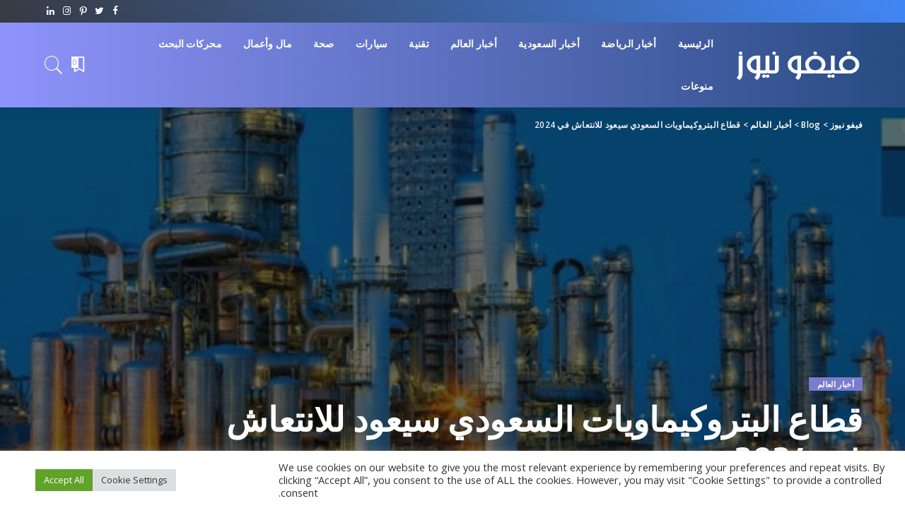

--- FILE ---
content_type: text/html; charset=UTF-8
request_url: https://ve-news.com/%D9%82%D8%B7%D8%A7%D8%B9-%D8%A7%D9%84%D8%A8%D8%AA%D8%B1%D9%88%D9%83%D9%8A%D9%85%D8%A7%D9%88%D9%8A%D8%A7%D8%AA-%D8%A7%D9%84%D8%B3%D8%B9%D9%88%D8%AF%D9%8A-%D8%B3%D9%8A%D8%B9%D9%88%D8%AF-%D9%84%D9%84/
body_size: 29154
content:
<!DOCTYPE html>
<html dir="rtl" lang="ar" prefix="og: https://ogp.me/ns#">
<head>
    <meta charset="UTF-8">
    <meta http-equiv="X-UA-Compatible" content="IE=edge">
    <meta name="viewport" content="width=device-width, initial-scale=1">
    <link rel="profile" href="https://gmpg.org/xfn/11">
	
<!-- تحسين محرك البحث بواسطة رانك ماث - https://rankmath.com/ -->
<title>قطاع البتروكيماويات السعودي سيعود للانتعاش في 2024 - فيفو نيوز</title>
<meta name="description" content="قالت شركة الأهلي المالية، في أحدث تقرير لها عن قطاع البتروكيماويات السعودي، إن آمال القطاع في حدوث انتعاش قوي في الصين لم تتحقق، ما أدى إلى استمرار الضغط على"/>
<meta name="robots" content="follow, index, max-snippet:-1, max-video-preview:-1, max-image-preview:large"/>
<link rel="preload" as="style" onload="this.onload=null;this.rel='stylesheet'" href="https://fonts.googleapis.com/css?family=Open+Sans%3A300%2C400%2C500%2C600%2C700%2C800%2C300italic%2C400italic%2C500italic%2C600italic%2C700italic%2C800italic%7CTitillium+Web%3A700%2C600%7CMontserrat%3A500&amp;display=swap" crossorigin><noscript><link rel="stylesheet" href="https://fonts.googleapis.com/css?family=Open+Sans%3A300%2C400%2C500%2C600%2C700%2C800%2C300italic%2C400italic%2C500italic%2C600italic%2C700italic%2C800italic%7CTitillium+Web%3A700%2C600%7CMontserrat%3A500&amp;display=swap"></noscript><link rel="canonical" href="https://ve-news.com/%d9%82%d8%b7%d8%a7%d8%b9-%d8%a7%d9%84%d8%a8%d8%aa%d8%b1%d9%88%d9%83%d9%8a%d9%85%d8%a7%d9%88%d9%8a%d8%a7%d8%aa-%d8%a7%d9%84%d8%b3%d8%b9%d9%88%d8%af%d9%8a-%d8%b3%d9%8a%d8%b9%d9%88%d8%af-%d9%84%d9%84/" />
<meta property="og:locale" content="ar_AR" />
<meta property="og:type" content="article" />
<meta property="og:title" content="قطاع البتروكيماويات السعودي سيعود للانتعاش في 2024 - فيفو نيوز" />
<meta property="og:description" content="قالت شركة الأهلي المالية، في أحدث تقرير لها عن قطاع البتروكيماويات السعودي، إن آمال القطاع في حدوث انتعاش قوي في الصين لم تتحقق، ما أدى إلى استمرار الضغط على" />
<meta property="og:url" content="https://ve-news.com/%d9%82%d8%b7%d8%a7%d8%b9-%d8%a7%d9%84%d8%a8%d8%aa%d8%b1%d9%88%d9%83%d9%8a%d9%85%d8%a7%d9%88%d9%8a%d8%a7%d8%aa-%d8%a7%d9%84%d8%b3%d8%b9%d9%88%d8%af%d9%8a-%d8%b3%d9%8a%d8%b9%d9%88%d8%af-%d9%84%d9%84/" />
<meta property="og:site_name" content="فيفو نيوز" />
<meta property="article:section" content="أخبار العالم" />
<meta property="article:published_time" content="2023-09-12T12:40:38+03:00" />
<meta name="twitter:card" content="summary_large_image" />
<meta name="twitter:title" content="قطاع البتروكيماويات السعودي سيعود للانتعاش في 2024 - فيفو نيوز" />
<meta name="twitter:description" content="قالت شركة الأهلي المالية، في أحدث تقرير لها عن قطاع البتروكيماويات السعودي، إن آمال القطاع في حدوث انتعاش قوي في الصين لم تتحقق، ما أدى إلى استمرار الضغط على" />
<meta name="twitter:label1" content="كُتب بواسطة" />
<meta name="twitter:data1" content="العربية" />
<meta name="twitter:label2" content="مدة القراءة" />
<meta name="twitter:data2" content="أقل من دقيقة" />
<script type="application/ld+json" class="rank-math-schema">{"@context":"https://schema.org","@graph":[{"@type":["Person","Organization"],"@id":"https://ve-news.com/#person","name":"Simplify","logo":{"@type":"ImageObject","@id":"https://ve-news.com/#logo","url":"https://ve-news.com/wp-content/uploads/2023/05/ve-news-icon.png","contentUrl":"https://ve-news.com/wp-content/uploads/2023/05/ve-news-icon.png","caption":"\u0641\u064a\u0641\u0648 \u0646\u064a\u0648\u0632","inLanguage":"ar","width":"350","height":"350"},"image":{"@type":"ImageObject","@id":"https://ve-news.com/#logo","url":"https://ve-news.com/wp-content/uploads/2023/05/ve-news-icon.png","contentUrl":"https://ve-news.com/wp-content/uploads/2023/05/ve-news-icon.png","caption":"\u0641\u064a\u0641\u0648 \u0646\u064a\u0648\u0632","inLanguage":"ar","width":"350","height":"350"}},{"@type":"WebSite","@id":"https://ve-news.com/#website","url":"https://ve-news.com","name":"\u0641\u064a\u0641\u0648 \u0646\u064a\u0648\u0632","publisher":{"@id":"https://ve-news.com/#person"},"inLanguage":"ar"},{"@type":"ImageObject","@id":"https://ve-news.com/wp-content/uploads/2023/09/543a54e1-dda6-4e42-97f5-cd861cb72845_16x9_600x338.JPG","url":"https://ve-news.com/wp-content/uploads/2023/09/543a54e1-dda6-4e42-97f5-cd861cb72845_16x9_600x338.JPG","width":"600","height":"338","inLanguage":"ar"},{"@type":"BreadcrumbList","@id":"https://ve-news.com/%d9%82%d8%b7%d8%a7%d8%b9-%d8%a7%d9%84%d8%a8%d8%aa%d8%b1%d9%88%d9%83%d9%8a%d9%85%d8%a7%d9%88%d9%8a%d8%a7%d8%aa-%d8%a7%d9%84%d8%b3%d8%b9%d9%88%d8%af%d9%8a-%d8%b3%d9%8a%d8%b9%d9%88%d8%af-%d9%84%d9%84/#breadcrumb","itemListElement":[{"@type":"ListItem","position":"1","item":{"@id":"https://ve-news.com","name":"Home"}},{"@type":"ListItem","position":"2","item":{"@id":"https://ve-news.com/world-news/","name":"\u0623\u062e\u0628\u0627\u0631 \u0627\u0644\u0639\u0627\u0644\u0645"}},{"@type":"ListItem","position":"3","item":{"@id":"https://ve-news.com/%d9%82%d8%b7%d8%a7%d8%b9-%d8%a7%d9%84%d8%a8%d8%aa%d8%b1%d9%88%d9%83%d9%8a%d9%85%d8%a7%d9%88%d9%8a%d8%a7%d8%aa-%d8%a7%d9%84%d8%b3%d8%b9%d9%88%d8%af%d9%8a-%d8%b3%d9%8a%d8%b9%d9%88%d8%af-%d9%84%d9%84/","name":"\u0642\u0637\u0627\u0639 \u0627\u0644\u0628\u062a\u0631\u0648\u0643\u064a\u0645\u0627\u0648\u064a\u0627\u062a \u0627\u0644\u0633\u0639\u0648\u062f\u064a \u0633\u064a\u0639\u0648\u062f \u0644\u0644\u0627\u0646\u062a\u0639\u0627\u0634 \u0641\u064a 2024"}}]},{"@type":"WebPage","@id":"https://ve-news.com/%d9%82%d8%b7%d8%a7%d8%b9-%d8%a7%d9%84%d8%a8%d8%aa%d8%b1%d9%88%d9%83%d9%8a%d9%85%d8%a7%d9%88%d9%8a%d8%a7%d8%aa-%d8%a7%d9%84%d8%b3%d8%b9%d9%88%d8%af%d9%8a-%d8%b3%d9%8a%d8%b9%d9%88%d8%af-%d9%84%d9%84/#webpage","url":"https://ve-news.com/%d9%82%d8%b7%d8%a7%d8%b9-%d8%a7%d9%84%d8%a8%d8%aa%d8%b1%d9%88%d9%83%d9%8a%d9%85%d8%a7%d9%88%d9%8a%d8%a7%d8%aa-%d8%a7%d9%84%d8%b3%d8%b9%d9%88%d8%af%d9%8a-%d8%b3%d9%8a%d8%b9%d9%88%d8%af-%d9%84%d9%84/","name":"\u0642\u0637\u0627\u0639 \u0627\u0644\u0628\u062a\u0631\u0648\u0643\u064a\u0645\u0627\u0648\u064a\u0627\u062a \u0627\u0644\u0633\u0639\u0648\u062f\u064a \u0633\u064a\u0639\u0648\u062f \u0644\u0644\u0627\u0646\u062a\u0639\u0627\u0634 \u0641\u064a 2024 - \u0641\u064a\u0641\u0648 \u0646\u064a\u0648\u0632","datePublished":"2023-09-12T12:40:38+03:00","dateModified":"2023-09-12T12:40:38+03:00","isPartOf":{"@id":"https://ve-news.com/#website"},"primaryImageOfPage":{"@id":"https://ve-news.com/wp-content/uploads/2023/09/543a54e1-dda6-4e42-97f5-cd861cb72845_16x9_600x338.JPG"},"inLanguage":"ar","breadcrumb":{"@id":"https://ve-news.com/%d9%82%d8%b7%d8%a7%d8%b9-%d8%a7%d9%84%d8%a8%d8%aa%d8%b1%d9%88%d9%83%d9%8a%d9%85%d8%a7%d9%88%d9%8a%d8%a7%d8%aa-%d8%a7%d9%84%d8%b3%d8%b9%d9%88%d8%af%d9%8a-%d8%b3%d9%8a%d8%b9%d9%88%d8%af-%d9%84%d9%84/#breadcrumb"}},{"@type":"Person","@id":"https://ve-news.com/author/al-arabiya/","name":"\u0627\u0644\u0639\u0631\u0628\u064a\u0629","url":"https://ve-news.com/author/al-arabiya/","image":{"@type":"ImageObject","@id":"https://secure.gravatar.com/avatar/50c6d84938a429f2940df654cee0a46da49a10d8ddf1cb665720e64d40e1bb77?s=96&amp;d=mm&amp;r=g","url":"https://secure.gravatar.com/avatar/50c6d84938a429f2940df654cee0a46da49a10d8ddf1cb665720e64d40e1bb77?s=96&amp;d=mm&amp;r=g","caption":"\u0627\u0644\u0639\u0631\u0628\u064a\u0629","inLanguage":"ar"},"sameAs":["https://news.google.com/publications/CAAqBwgKMPnuoAswkfm4Aw?hl=ar&amp;gl=EG&amp;ceid=EG:ar"]},{"@type":"BlogPosting","headline":"\u0642\u0637\u0627\u0639 \u0627\u0644\u0628\u062a\u0631\u0648\u0643\u064a\u0645\u0627\u0648\u064a\u0627\u062a \u0627\u0644\u0633\u0639\u0648\u062f\u064a \u0633\u064a\u0639\u0648\u062f \u0644\u0644\u0627\u0646\u062a\u0639\u0627\u0634 \u0641\u064a 2024 - \u0641\u064a\u0641\u0648 \u0646\u064a\u0648\u0632","datePublished":"2023-09-12T12:40:38+03:00","dateModified":"2023-09-12T12:40:38+03:00","articleSection":"\u0623\u062e\u0628\u0627\u0631 \u0627\u0644\u0639\u0627\u0644\u0645","author":{"@id":"https://ve-news.com/author/al-arabiya/","name":"\u0627\u0644\u0639\u0631\u0628\u064a\u0629"},"publisher":{"@id":"https://ve-news.com/#person"},"description":"\u0642\u0627\u0644\u062a \u0634\u0631\u0643\u0629 \u0627\u0644\u0623\u0647\u0644\u064a \u0627\u0644\u0645\u0627\u0644\u064a\u0629\u060c \u0641\u064a \u0623\u062d\u062f\u062b \u062a\u0642\u0631\u064a\u0631 \u0644\u0647\u0627 \u0639\u0646 \u0642\u0637\u0627\u0639 \u0627\u0644\u0628\u062a\u0631\u0648\u0643\u064a\u0645\u0627\u0648\u064a\u0627\u062a \u0627\u0644\u0633\u0639\u0648\u062f\u064a\u060c \u0625\u0646 \u0622\u0645\u0627\u0644 \u0627\u0644\u0642\u0637\u0627\u0639 \u0641\u064a \u062d\u062f\u0648\u062b \u0627\u0646\u062a\u0639\u0627\u0634 \u0642\u0648\u064a \u0641\u064a \u0627\u0644\u0635\u064a\u0646 \u0644\u0645 \u062a\u062a\u062d\u0642\u0642\u060c \u0645\u0627 \u0623\u062f\u0649 \u0625\u0644\u0649 \u0627\u0633\u062a\u0645\u0631\u0627\u0631 \u0627\u0644\u0636\u063a\u0637 \u0639\u0644\u0649","name":"\u0642\u0637\u0627\u0639 \u0627\u0644\u0628\u062a\u0631\u0648\u0643\u064a\u0645\u0627\u0648\u064a\u0627\u062a \u0627\u0644\u0633\u0639\u0648\u062f\u064a \u0633\u064a\u0639\u0648\u062f \u0644\u0644\u0627\u0646\u062a\u0639\u0627\u0634 \u0641\u064a 2024 - \u0641\u064a\u0641\u0648 \u0646\u064a\u0648\u0632","@id":"https://ve-news.com/%d9%82%d8%b7%d8%a7%d8%b9-%d8%a7%d9%84%d8%a8%d8%aa%d8%b1%d9%88%d9%83%d9%8a%d9%85%d8%a7%d9%88%d9%8a%d8%a7%d8%aa-%d8%a7%d9%84%d8%b3%d8%b9%d9%88%d8%af%d9%8a-%d8%b3%d9%8a%d8%b9%d9%88%d8%af-%d9%84%d9%84/#richSnippet","isPartOf":{"@id":"https://ve-news.com/%d9%82%d8%b7%d8%a7%d8%b9-%d8%a7%d9%84%d8%a8%d8%aa%d8%b1%d9%88%d9%83%d9%8a%d9%85%d8%a7%d9%88%d9%8a%d8%a7%d8%aa-%d8%a7%d9%84%d8%b3%d8%b9%d9%88%d8%af%d9%8a-%d8%b3%d9%8a%d8%b9%d9%88%d8%af-%d9%84%d9%84/#webpage"},"image":{"@id":"https://ve-news.com/wp-content/uploads/2023/09/543a54e1-dda6-4e42-97f5-cd861cb72845_16x9_600x338.JPG"},"inLanguage":"ar","mainEntityOfPage":{"@id":"https://ve-news.com/%d9%82%d8%b7%d8%a7%d8%b9-%d8%a7%d9%84%d8%a8%d8%aa%d8%b1%d9%88%d9%83%d9%8a%d9%85%d8%a7%d9%88%d9%8a%d8%a7%d8%aa-%d8%a7%d9%84%d8%b3%d8%b9%d9%88%d8%af%d9%8a-%d8%b3%d9%8a%d8%b9%d9%88%d8%af-%d9%84%d9%84/#webpage"}}]}</script>
<!-- /إضافة تحسين محركات البحث لووردبريس Rank Math -->

<link rel='dns-prefetch' href='//www.googletagmanager.com' />
<link rel='dns-prefetch' href='//fonts.googleapis.com' />
<link rel="alternate" type="application/rss+xml" title="فيفو نيوز &laquo; الخلاصة" href="https://ve-news.com/feed/" />
<link rel="alternate" type="application/rss+xml" title="فيفو نيوز &laquo; خلاصة التعليقات" href="https://ve-news.com/comments/feed/" />
<link rel="alternate" type="application/rss+xml" title="فيفو نيوز &laquo; قطاع البتروكيماويات السعودي سيعود للانتعاش في 2024 خلاصة التعليقات" href="https://ve-news.com/%d9%82%d8%b7%d8%a7%d8%b9-%d8%a7%d9%84%d8%a8%d8%aa%d8%b1%d9%88%d9%83%d9%8a%d9%85%d8%a7%d9%88%d9%8a%d8%a7%d8%aa-%d8%a7%d9%84%d8%b3%d8%b9%d9%88%d8%af%d9%8a-%d8%b3%d9%8a%d8%b9%d9%88%d8%af-%d9%84%d9%84/feed/" />
<link rel="alternate" title="oEmbed (JSON)" type="application/json+oembed" href="https://ve-news.com/wp-json/oembed/1.0/embed?url=https%3A%2F%2Fve-news.com%2F%25d9%2582%25d8%25b7%25d8%25a7%25d8%25b9-%25d8%25a7%25d9%2584%25d8%25a8%25d8%25aa%25d8%25b1%25d9%2588%25d9%2583%25d9%258a%25d9%2585%25d8%25a7%25d9%2588%25d9%258a%25d8%25a7%25d8%25aa-%25d8%25a7%25d9%2584%25d8%25b3%25d8%25b9%25d9%2588%25d8%25af%25d9%258a-%25d8%25b3%25d9%258a%25d8%25b9%25d9%2588%25d8%25af-%25d9%2584%25d9%2584%2F" />
<link rel="alternate" title="oEmbed (XML)" type="text/xml+oembed" href="https://ve-news.com/wp-json/oembed/1.0/embed?url=https%3A%2F%2Fve-news.com%2F%25d9%2582%25d8%25b7%25d8%25a7%25d8%25b9-%25d8%25a7%25d9%2584%25d8%25a8%25d8%25aa%25d8%25b1%25d9%2588%25d9%2583%25d9%258a%25d9%2585%25d8%25a7%25d9%2588%25d9%258a%25d8%25a7%25d8%25aa-%25d8%25a7%25d9%2584%25d8%25b3%25d8%25b9%25d9%2588%25d8%25af%25d9%258a-%25d8%25b3%25d9%258a%25d8%25b9%25d9%2588%25d8%25af-%25d9%2584%25d9%2584%2F&#038;format=xml" />
            <link rel="pingback" href="https://ve-news.com/xmlrpc.php"/>
		<script type="application/ld+json">{"@context":"https://schema.org","@type":"Organization","legalName":"\u0641\u064a\u0641\u0648 \u0646\u064a\u0648\u0632","url":"https://ve-news.com/","logo":"https://ve-news.com/wp-content/uploads/2025/12/vevo-Logo.png"}</script>
<style id='wp-img-auto-sizes-contain-inline-css'>
img:is([sizes=auto i],[sizes^="auto," i]){contain-intrinsic-size:3000px 1500px}
/*# sourceURL=wp-img-auto-sizes-contain-inline-css */
</style>

<style id='wp-emoji-styles-inline-css'>

	img.wp-smiley, img.emoji {
		display: inline !important;
		border: none !important;
		box-shadow: none !important;
		height: 1em !important;
		width: 1em !important;
		margin: 0 0.07em !important;
		vertical-align: -0.1em !important;
		background: none !important;
		padding: 0 !important;
	}
/*# sourceURL=wp-emoji-styles-inline-css */
</style>
<link rel='stylesheet' id='wp-block-library-rtl-css' href='https://ve-news.com/wp-includes/css/dist/block-library/style-rtl.min.css?ver=6.9' media='all' />
<style id='classic-theme-styles-inline-css'>
/*! This file is auto-generated */
.wp-block-button__link{color:#fff;background-color:#32373c;border-radius:9999px;box-shadow:none;text-decoration:none;padding:calc(.667em + 2px) calc(1.333em + 2px);font-size:1.125em}.wp-block-file__button{background:#32373c;color:#fff;text-decoration:none}
/*# sourceURL=/wp-includes/css/classic-themes.min.css */
</style>
<style id='global-styles-inline-css'>
:root{--wp--preset--aspect-ratio--square: 1;--wp--preset--aspect-ratio--4-3: 4/3;--wp--preset--aspect-ratio--3-4: 3/4;--wp--preset--aspect-ratio--3-2: 3/2;--wp--preset--aspect-ratio--2-3: 2/3;--wp--preset--aspect-ratio--16-9: 16/9;--wp--preset--aspect-ratio--9-16: 9/16;--wp--preset--color--black: #000000;--wp--preset--color--cyan-bluish-gray: #abb8c3;--wp--preset--color--white: #ffffff;--wp--preset--color--pale-pink: #f78da7;--wp--preset--color--vivid-red: #cf2e2e;--wp--preset--color--luminous-vivid-orange: #ff6900;--wp--preset--color--luminous-vivid-amber: #fcb900;--wp--preset--color--light-green-cyan: #7bdcb5;--wp--preset--color--vivid-green-cyan: #00d084;--wp--preset--color--pale-cyan-blue: #8ed1fc;--wp--preset--color--vivid-cyan-blue: #0693e3;--wp--preset--color--vivid-purple: #9b51e0;--wp--preset--gradient--vivid-cyan-blue-to-vivid-purple: linear-gradient(135deg,rgb(6,147,227) 0%,rgb(155,81,224) 100%);--wp--preset--gradient--light-green-cyan-to-vivid-green-cyan: linear-gradient(135deg,rgb(122,220,180) 0%,rgb(0,208,130) 100%);--wp--preset--gradient--luminous-vivid-amber-to-luminous-vivid-orange: linear-gradient(135deg,rgb(252,185,0) 0%,rgb(255,105,0) 100%);--wp--preset--gradient--luminous-vivid-orange-to-vivid-red: linear-gradient(135deg,rgb(255,105,0) 0%,rgb(207,46,46) 100%);--wp--preset--gradient--very-light-gray-to-cyan-bluish-gray: linear-gradient(135deg,rgb(238,238,238) 0%,rgb(169,184,195) 100%);--wp--preset--gradient--cool-to-warm-spectrum: linear-gradient(135deg,rgb(74,234,220) 0%,rgb(151,120,209) 20%,rgb(207,42,186) 40%,rgb(238,44,130) 60%,rgb(251,105,98) 80%,rgb(254,248,76) 100%);--wp--preset--gradient--blush-light-purple: linear-gradient(135deg,rgb(255,206,236) 0%,rgb(152,150,240) 100%);--wp--preset--gradient--blush-bordeaux: linear-gradient(135deg,rgb(254,205,165) 0%,rgb(254,45,45) 50%,rgb(107,0,62) 100%);--wp--preset--gradient--luminous-dusk: linear-gradient(135deg,rgb(255,203,112) 0%,rgb(199,81,192) 50%,rgb(65,88,208) 100%);--wp--preset--gradient--pale-ocean: linear-gradient(135deg,rgb(255,245,203) 0%,rgb(182,227,212) 50%,rgb(51,167,181) 100%);--wp--preset--gradient--electric-grass: linear-gradient(135deg,rgb(202,248,128) 0%,rgb(113,206,126) 100%);--wp--preset--gradient--midnight: linear-gradient(135deg,rgb(2,3,129) 0%,rgb(40,116,252) 100%);--wp--preset--font-size--small: 13px;--wp--preset--font-size--medium: 20px;--wp--preset--font-size--large: 36px;--wp--preset--font-size--x-large: 42px;--wp--preset--spacing--20: 0.44rem;--wp--preset--spacing--30: 0.67rem;--wp--preset--spacing--40: 1rem;--wp--preset--spacing--50: 1.5rem;--wp--preset--spacing--60: 2.25rem;--wp--preset--spacing--70: 3.38rem;--wp--preset--spacing--80: 5.06rem;--wp--preset--shadow--natural: 6px 6px 9px rgba(0, 0, 0, 0.2);--wp--preset--shadow--deep: 12px 12px 50px rgba(0, 0, 0, 0.4);--wp--preset--shadow--sharp: 6px 6px 0px rgba(0, 0, 0, 0.2);--wp--preset--shadow--outlined: 6px 6px 0px -3px rgb(255, 255, 255), 6px 6px rgb(0, 0, 0);--wp--preset--shadow--crisp: 6px 6px 0px rgb(0, 0, 0);}:where(.is-layout-flex){gap: 0.5em;}:where(.is-layout-grid){gap: 0.5em;}body .is-layout-flex{display: flex;}.is-layout-flex{flex-wrap: wrap;align-items: center;}.is-layout-flex > :is(*, div){margin: 0;}body .is-layout-grid{display: grid;}.is-layout-grid > :is(*, div){margin: 0;}:where(.wp-block-columns.is-layout-flex){gap: 2em;}:where(.wp-block-columns.is-layout-grid){gap: 2em;}:where(.wp-block-post-template.is-layout-flex){gap: 1.25em;}:where(.wp-block-post-template.is-layout-grid){gap: 1.25em;}.has-black-color{color: var(--wp--preset--color--black) !important;}.has-cyan-bluish-gray-color{color: var(--wp--preset--color--cyan-bluish-gray) !important;}.has-white-color{color: var(--wp--preset--color--white) !important;}.has-pale-pink-color{color: var(--wp--preset--color--pale-pink) !important;}.has-vivid-red-color{color: var(--wp--preset--color--vivid-red) !important;}.has-luminous-vivid-orange-color{color: var(--wp--preset--color--luminous-vivid-orange) !important;}.has-luminous-vivid-amber-color{color: var(--wp--preset--color--luminous-vivid-amber) !important;}.has-light-green-cyan-color{color: var(--wp--preset--color--light-green-cyan) !important;}.has-vivid-green-cyan-color{color: var(--wp--preset--color--vivid-green-cyan) !important;}.has-pale-cyan-blue-color{color: var(--wp--preset--color--pale-cyan-blue) !important;}.has-vivid-cyan-blue-color{color: var(--wp--preset--color--vivid-cyan-blue) !important;}.has-vivid-purple-color{color: var(--wp--preset--color--vivid-purple) !important;}.has-black-background-color{background-color: var(--wp--preset--color--black) !important;}.has-cyan-bluish-gray-background-color{background-color: var(--wp--preset--color--cyan-bluish-gray) !important;}.has-white-background-color{background-color: var(--wp--preset--color--white) !important;}.has-pale-pink-background-color{background-color: var(--wp--preset--color--pale-pink) !important;}.has-vivid-red-background-color{background-color: var(--wp--preset--color--vivid-red) !important;}.has-luminous-vivid-orange-background-color{background-color: var(--wp--preset--color--luminous-vivid-orange) !important;}.has-luminous-vivid-amber-background-color{background-color: var(--wp--preset--color--luminous-vivid-amber) !important;}.has-light-green-cyan-background-color{background-color: var(--wp--preset--color--light-green-cyan) !important;}.has-vivid-green-cyan-background-color{background-color: var(--wp--preset--color--vivid-green-cyan) !important;}.has-pale-cyan-blue-background-color{background-color: var(--wp--preset--color--pale-cyan-blue) !important;}.has-vivid-cyan-blue-background-color{background-color: var(--wp--preset--color--vivid-cyan-blue) !important;}.has-vivid-purple-background-color{background-color: var(--wp--preset--color--vivid-purple) !important;}.has-black-border-color{border-color: var(--wp--preset--color--black) !important;}.has-cyan-bluish-gray-border-color{border-color: var(--wp--preset--color--cyan-bluish-gray) !important;}.has-white-border-color{border-color: var(--wp--preset--color--white) !important;}.has-pale-pink-border-color{border-color: var(--wp--preset--color--pale-pink) !important;}.has-vivid-red-border-color{border-color: var(--wp--preset--color--vivid-red) !important;}.has-luminous-vivid-orange-border-color{border-color: var(--wp--preset--color--luminous-vivid-orange) !important;}.has-luminous-vivid-amber-border-color{border-color: var(--wp--preset--color--luminous-vivid-amber) !important;}.has-light-green-cyan-border-color{border-color: var(--wp--preset--color--light-green-cyan) !important;}.has-vivid-green-cyan-border-color{border-color: var(--wp--preset--color--vivid-green-cyan) !important;}.has-pale-cyan-blue-border-color{border-color: var(--wp--preset--color--pale-cyan-blue) !important;}.has-vivid-cyan-blue-border-color{border-color: var(--wp--preset--color--vivid-cyan-blue) !important;}.has-vivid-purple-border-color{border-color: var(--wp--preset--color--vivid-purple) !important;}.has-vivid-cyan-blue-to-vivid-purple-gradient-background{background: var(--wp--preset--gradient--vivid-cyan-blue-to-vivid-purple) !important;}.has-light-green-cyan-to-vivid-green-cyan-gradient-background{background: var(--wp--preset--gradient--light-green-cyan-to-vivid-green-cyan) !important;}.has-luminous-vivid-amber-to-luminous-vivid-orange-gradient-background{background: var(--wp--preset--gradient--luminous-vivid-amber-to-luminous-vivid-orange) !important;}.has-luminous-vivid-orange-to-vivid-red-gradient-background{background: var(--wp--preset--gradient--luminous-vivid-orange-to-vivid-red) !important;}.has-very-light-gray-to-cyan-bluish-gray-gradient-background{background: var(--wp--preset--gradient--very-light-gray-to-cyan-bluish-gray) !important;}.has-cool-to-warm-spectrum-gradient-background{background: var(--wp--preset--gradient--cool-to-warm-spectrum) !important;}.has-blush-light-purple-gradient-background{background: var(--wp--preset--gradient--blush-light-purple) !important;}.has-blush-bordeaux-gradient-background{background: var(--wp--preset--gradient--blush-bordeaux) !important;}.has-luminous-dusk-gradient-background{background: var(--wp--preset--gradient--luminous-dusk) !important;}.has-pale-ocean-gradient-background{background: var(--wp--preset--gradient--pale-ocean) !important;}.has-electric-grass-gradient-background{background: var(--wp--preset--gradient--electric-grass) !important;}.has-midnight-gradient-background{background: var(--wp--preset--gradient--midnight) !important;}.has-small-font-size{font-size: var(--wp--preset--font-size--small) !important;}.has-medium-font-size{font-size: var(--wp--preset--font-size--medium) !important;}.has-large-font-size{font-size: var(--wp--preset--font-size--large) !important;}.has-x-large-font-size{font-size: var(--wp--preset--font-size--x-large) !important;}
:where(.wp-block-post-template.is-layout-flex){gap: 1.25em;}:where(.wp-block-post-template.is-layout-grid){gap: 1.25em;}
:where(.wp-block-term-template.is-layout-flex){gap: 1.25em;}:where(.wp-block-term-template.is-layout-grid){gap: 1.25em;}
:where(.wp-block-columns.is-layout-flex){gap: 2em;}:where(.wp-block-columns.is-layout-grid){gap: 2em;}
:root :where(.wp-block-pullquote){font-size: 1.5em;line-height: 1.6;}
/*# sourceURL=global-styles-inline-css */
</style>
<link rel='stylesheet' id='contact-form-7-css' href='https://ve-news.com/wp-content/plugins/contact-form-7/includes/css/styles.css?ver=6.1.4' media='all' />
<link rel='stylesheet' id='contact-form-7-rtl-css' href='https://ve-news.com/wp-content/plugins/contact-form-7/includes/css/styles-rtl.css?ver=6.1.4' media='all' />
<link rel='stylesheet' id='cookie-law-info-css' href='https://ve-news.com/wp-content/plugins/cookie-law-info/legacy/public/css/cookie-law-info-public.css?ver=3.4.0' media='all' />
<link rel='stylesheet' id='cookie-law-info-gdpr-css' href='https://ve-news.com/wp-content/plugins/cookie-law-info/legacy/public/css/cookie-law-info-gdpr.css?ver=3.4.0' media='all' />
<link rel='stylesheet' id='pixwell-elements-css' href='https://ve-news.com/wp-content/plugins/pixwell-core/lib/pixwell-elements/public/style-rtl.css?ver=1.0' media='all' />
<link rel='stylesheet' id='pixwell-main-css' href='https://ve-news.com/wp-content/themes/pixwell/assets/css/main.css?ver=10.6' media='all' />
<style id='pixwell-main-inline-css'>
html {font-family:Open Sans;font-weight:400;font-size:15px;color:#555555;}h1, .h1 {font-family:Titillium Web;font-weight:700;text-transform:none;color:#333333;}h2, .h2 {font-family:Titillium Web;font-weight:600;color:#333333;}h3, .h3 {font-family:Titillium Web;font-weight:600;color:#333333;}h4, .h4 {font-family:Titillium Web;font-weight:600;color:#333333;}h5, .h5 {font-family:Titillium Web;font-weight:600;color:#333333;}h6, .h6 {font-family:Titillium Web;font-weight:600;color:#333333;}.single-tagline h6 {}.p-wrap .entry-summary, .twitter-content.entry-summary, .author-description, .rssSummary, .rb-sdesc {font-family:Open Sans;font-weight:400;}.p-cat-info {font-family:Open Sans;font-weight:600;text-transform:uppercase;font-size:11px;}.p-meta-info, .wp-block-latest-posts__post-date {font-family:Open Sans;font-weight:400;font-size:11px;}.meta-info-author.meta-info-el {font-family:Open Sans;font-weight:600;font-size:11px;}.breadcrumb {font-family:Open Sans;font-weight:600;font-size:12px;}.footer-menu-inner {font-family:Titillium Web;font-weight:600;font-size:14px;letter-spacing:0px;}.topbar-wrap {font-family:Open Sans;color:#ffffff;}.topbar-menu-wrap {}.main-menu > li > a, .off-canvas-menu > li > a {font-family:Titillium Web;font-weight:600;font-size:14px;}.main-menu .sub-menu:not(.sub-mega), .off-canvas-menu .sub-menu {}.is-logo-text .logo-title {}.block-title, .block-header .block-title {font-family:Open Sans;font-weight:600;font-size:14px;}.ajax-quick-filter, .block-view-more {font-family:Open Sans;font-weight:600;font-size:11px;}.widget-title, .widget .widget-title {font-family:Open Sans;font-weight:600;text-transform:uppercase;font-size:13px;}body .widget.widget_nav_menu .menu-item {}body.boxed {background-color : #fafafa;background-repeat : no-repeat;background-size : cover;background-attachment : fixed;background-position : center center;}.header-6 .banner-wrap {}.footer-wrap:before {background-color : #10181e;; content: ""; position: absolute; left: 0; top: 0; width: 100%; height: 100%;}.header-9 .banner-wrap { }.topline-wrap {height: 2px}.topbar-wrap {background-color: #373b44;}.topbar-wrap { background-image: linear-gradient(90deg, #373b44, #4286f4); }.topbar-menu .sub-menu {background-color: #373b44;background-image: linear-gradient(145deg, #373b44, #4286f4);}.navbar-wrap:not(.transparent-navbar-wrap), #mobile-sticky-nav, #amp-navbar {background-color: #8f94fb;background-image: linear-gradient(90deg, #8f94fb, #284b82);}[data-theme="dark"] .navbar-wrap:not(.transparent-navbar-wrap) {background-color: unset; background-image: unset;}.navbar-border-holder { border: none }.navbar-wrap:not(.transparent-navbar-wrap), #mobile-sticky-nav, #amp-navbar {color: #ffffff;}.fw-mega-cat.is-dark-text { color: #555555; }.header-wrap .navbar-wrap:not(.transparent-navbar-wrap) .cart-counter, .header-wrap:not(.header-float) .navbar-wrap .rb-counter,.header-wrap:not(.header-float) .is-light-text .rb-counter, .header-float .section-sticky .rb-counter {background-color: #ffffff;}.header-5 .btn-toggle-wrap, .header-5 .section-sticky .logo-wrap,.header-5 .main-menu > li > a, .header-5 .navbar-right {color: #ffffff;}.navbar-wrap .navbar-social a:hover {color: #ffffff;opacity: .7; }.header-wrap .navbar-wrap:not(.transparent-navbar-wrap) .rb-counter,.header-wrap:not(.header-float) .navbar-wrap .rb-counter, .header-wrap:not(.header-float) .is-light-text .rb-counter { color: #8f94fb; }.main-menu .sub-menu {background-color: #284b82;background-image: linear-gradient(90deg, #284b82, #966dff);}.main-menu .sub-menu:not(.mega-category) { color: #ffffff;}.main-menu > li.menu-item-has-children > .sub-menu:before {display: none;}[data-theme="dark"] .main-menu .sub-menu {}[data-theme="dark"] .main-menu > li.menu-item-has-children > .sub-menu:before {}.mobile-nav-inner {}.off-canvas-header { background-image: url("https://ve-news.com/wp-content/uploads/2019/08/ls-bg.jpg")}.off-canvas-wrap, .amp-canvas-wrap { background-color: #031328 !important; }.navbar-border-holder {border-width: 2px; }:root {--g-color: #7a7dce}.review-info, .p-review-info{ background-color: #ffac63}.review-el .review-stars, .average-stars i{ color: #ffac63}.rb-gallery-popup.mfp-bg.mfp-ready.rb-popup-effect{ background-color: #10181e}.category .category-header .header-holder{ background-color: #10181e}.instagram-box.box-intro { background-color: #555555; }.tipsy, .additional-meta, .sponsor-label, .sponsor-link, .entry-footer .tag-label,.box-nav .nav-label, .left-article-label, .share-label, .rss-date,.wp-block-latest-posts__post-date, .wp-block-latest-comments__comment-date,.image-caption, .wp-caption-text, .gallery-caption, .entry-content .wp-block-audio figcaption,.entry-content .wp-block-video figcaption, .entry-content .wp-block-image figcaption,.entry-content .wp-block-gallery .blocks-gallery-image figcaption,.entry-content .wp-block-gallery .blocks-gallery-item figcaption,.subscribe-content .desc, .follower-el .right-el, .author-job, .comment-metadata{ font-family: Open Sans; }.tipsy, .additional-meta, .sponsor-label, .entry-footer .tag-label,.box-nav .nav-label, .left-article-label, .share-label, .rss-date,.wp-block-latest-posts__post-date, .wp-block-latest-comments__comment-date,.image-caption, .wp-caption-text, .gallery-caption, .entry-content .wp-block-audio figcaption,.entry-content .wp-block-video figcaption, .entry-content .wp-block-image figcaption,.entry-content .wp-block-gallery .blocks-gallery-image figcaption,.entry-content .wp-block-gallery .blocks-gallery-item figcaption,.subscribe-content .desc, .follower-el .right-el, .author-job, .comment-metadata{ font-weight: 400; }.tipsy, .additional-meta, .sponsor-label, .sponsor-link, .entry-footer .tag-label,.box-nav .nav-label, .left-article-label, .share-label, .rss-date,.wp-block-latest-posts__post-date, .wp-block-latest-comments__comment-date,.subscribe-content .desc, .author-job{ font-size: 11px; }.image-caption, .wp-caption-text, .gallery-caption, .entry-content .wp-block-audio figcaption,.entry-content .wp-block-video figcaption, .entry-content .wp-block-image figcaption,.entry-content .wp-block-gallery .blocks-gallery-image figcaption,.entry-content .wp-block-gallery .blocks-gallery-item figcaption,.comment-metadata, .follower-el .right-el{ font-size: 12px; }.sponsor-link{ font-family: Open Sans; }.sponsor-link{ font-weight: 600; }.entry-footer a, .tagcloud a, .entry-footer .source, .entry-footer .via-el{ font-family: Open Sans; }.entry-footer a, .tagcloud a, .entry-footer .source, .entry-footer .via-el{ font-weight: 600; }.entry-footer a, .tagcloud a, .entry-footer .source, .entry-footer .via-el{ font-size: 11px !important; }.entry-footer a, .tagcloud a, .entry-footer .source, .entry-footer .via-el{ text-transform: uppercase; }.p-link, .rb-cookie .cookie-accept, a.comment-reply-link, .comment-list .comment-reply-title small a,.banner-btn a, .headerstrip-btn a, input[type="submit"], button, .pagination-wrap, .cta-btn, .rb-btn{ font-family: Open Sans; }.p-link, .rb-cookie .cookie-accept, a.comment-reply-link, .comment-list .comment-reply-title small a,.banner-btn a, .headerstrip-btn a, input[type="submit"], button, .pagination-wrap, .cta-btn, .rb-btn{ font-weight: 600; }.p-link, .rb-cookie .cookie-accept, a.comment-reply-link, .comment-list .comment-reply-title small a,.banner-btn a, .headerstrip-btn a, input[type="submit"], button, .pagination-wrap, .rb-btn{ font-size: 11px; }select, textarea, input[type="text"], input[type="tel"], input[type="email"], input[type="url"],input[type="search"], input[type="number"]{ font-family: Open Sans; }select, textarea, input[type="text"], input[type="tel"], input[type="email"], input[type="url"],input[type="search"], input[type="number"]{ font-weight: 400; }.widget_recent_comments .recentcomments > a:last-child,.wp-block-latest-comments__comment-link, .wp-block-latest-posts__list a,.widget_recent_entries li, .wp-block-quote *:not(cite), blockquote *:not(cite), .widget_rss li,.wp-block-latest-posts li, .wp-block-latest-comments__comment-link{ font-family: Titillium Web; }.widget_recent_comments .recentcomments > a:last-child,.wp-block-latest-comments__comment-link, .wp-block-latest-posts__list a,.widget_recent_entries li, .wp-block-quote *:not(cite), blockquote *:not(cite), .widget_rss li,.wp-block-latest-posts li, .wp-block-latest-comments__comment-link{ font-weight: 700; }@media only screen and (max-width: 767px) {.entry-content { font-size: .90rem; }.p-wrap .entry-summary, .twitter-content.entry-summary, .element-desc, .subscribe-description, .rb-sdecs,.copyright-inner > *, .summary-content, .pros-cons-wrap ul li,.gallery-popup-content .image-popup-description > *{ font-size: .76rem; }}@media only screen and (max-width: 991px) {.block-header-2 .block-title, .block-header-5 .block-title { font-size: 11px; }}@media only screen and (max-width: 767px) {.block-header-2 .block-title, .block-header-5 .block-title { font-size: 10px; }}h1, .h1, h1.single-title {font-size: 40px; }h2, .h2 {font-size: 26px; }h3, .h3 {font-size: 20px; }h4, .h4 {font-size: 17px; }h5, .h5 {font-size: 16px; }h6, .h6 {font-size: 15px; }@media only screen and (max-width: 1024px) {}@media only screen and (max-width: 991px) {}@media only screen and (max-width: 767px) {h1, .h1, h1.single-title {font-size: 20px; }h2, .h2 {font-size: 18px; }h3, .h3 {font-size: 16px; }h4, .h4 {font-size: 16px; }h5, .h5 {font-size: 15px; }h6, .h6 {font-size: 14px; }.block-title, .block-header .block-title {font-size: 12px !important; }.widget-title {font-size: 10px !important; }}
/*# sourceURL=pixwell-main-inline-css */
</style>
<link rel='stylesheet' id='pixwell-rtl-css' href='https://ve-news.com/wp-content/themes/pixwell/assets/css/rtl.css?ver=10.6' media='all' />

<script src="https://ve-news.com/wp-includes/js/jquery/jquery.min.js?ver=3.7.1" id="jquery-core-js"></script>
<script src="https://ve-news.com/wp-includes/js/jquery/jquery-migrate.min.js?ver=3.4.1" id="jquery-migrate-js"></script>
<script id="cookie-law-info-js-extra">
var Cli_Data = {"nn_cookie_ids":[],"cookielist":[],"non_necessary_cookies":[],"ccpaEnabled":"","ccpaRegionBased":"","ccpaBarEnabled":"","strictlyEnabled":["necessary","obligatoire"],"ccpaType":"gdpr","js_blocking":"1","custom_integration":"","triggerDomRefresh":"","secure_cookies":""};
var cli_cookiebar_settings = {"animate_speed_hide":"500","animate_speed_show":"500","background":"#FFF","border":"#b1a6a6c2","border_on":"","button_1_button_colour":"#61a229","button_1_button_hover":"#4e8221","button_1_link_colour":"#fff","button_1_as_button":"1","button_1_new_win":"","button_2_button_colour":"#333","button_2_button_hover":"#292929","button_2_link_colour":"#444","button_2_as_button":"","button_2_hidebar":"","button_3_button_colour":"#dedfe0","button_3_button_hover":"#b2b2b3","button_3_link_colour":"#333333","button_3_as_button":"1","button_3_new_win":"","button_4_button_colour":"#dedfe0","button_4_button_hover":"#b2b2b3","button_4_link_colour":"#333333","button_4_as_button":"1","button_7_button_colour":"#61a229","button_7_button_hover":"#4e8221","button_7_link_colour":"#fff","button_7_as_button":"1","button_7_new_win":"","font_family":"inherit","header_fix":"","notify_animate_hide":"1","notify_animate_show":"","notify_div_id":"#cookie-law-info-bar","notify_position_horizontal":"right","notify_position_vertical":"bottom","scroll_close":"","scroll_close_reload":"","accept_close_reload":"","reject_close_reload":"","showagain_tab":"","showagain_background":"#fff","showagain_border":"#000","showagain_div_id":"#cookie-law-info-again","showagain_x_position":"100px","text":"#333333","show_once_yn":"","show_once":"10000","logging_on":"","as_popup":"","popup_overlay":"1","bar_heading_text":"","cookie_bar_as":"banner","popup_showagain_position":"bottom-right","widget_position":"left"};
var log_object = {"ajax_url":"https://ve-news.com/wp-admin/admin-ajax.php"};
//# sourceURL=cookie-law-info-js-extra
</script>
<script src="https://ve-news.com/wp-content/plugins/cookie-law-info/legacy/public/js/cookie-law-info-public.js?ver=3.4.0" id="cookie-law-info-js"></script>

<!-- Google tag (gtag.js) snippet added by Site Kit -->
<!-- Google Analytics snippet added by Site Kit -->
<script src="https://www.googletagmanager.com/gtag/js?id=GT-TQRK2K5" id="google_gtagjs-js" async></script>
<script id="google_gtagjs-js-after">
window.dataLayer = window.dataLayer || [];function gtag(){dataLayer.push(arguments);}
gtag("set","linker",{"domains":["ve-news.com"]});
gtag("js", new Date());
gtag("set", "developer_id.dZTNiMT", true);
gtag("config", "GT-TQRK2K5");
//# sourceURL=google_gtagjs-js-after
</script>
<link rel="preload" href="https://ve-news.com/wp-content/themes/pixwell/assets/fonts/ruby-icon.ttf" as="font" type="font/ttf" crossorigin="anonymous"> <link rel="https://api.w.org/" href="https://ve-news.com/wp-json/" /><link rel="alternate" title="JSON" type="application/json" href="https://ve-news.com/wp-json/wp/v2/posts/11299" /><link rel="EditURI" type="application/rsd+xml" title="RSD" href="https://ve-news.com/xmlrpc.php?rsd" />
<meta name="generator" content="WordPress 6.9" />
<link rel='shortlink' href='https://ve-news.com/?p=11299' />
<meta name="generator" content="Site Kit by Google 1.171.0" /><meta name="google-site-verification" content="VTWuYMZtlJn1UqVyd06cmUu3MVScugKYuAizh1Qy_lc" /><!-- HubSpot WordPress Plugin v11.3.33: embed JS disabled as a portalId has not yet been configured --><script type="application/ld+json">{"@context":"https://schema.org","@type":"WebSite","@id":"https://ve-news.com/#website","url":"https://ve-news.com/","name":"\u0641\u064a\u0641\u0648 \u0646\u064a\u0648\u0632","potentialAction":{"@type":"SearchAction","target":"https://ve-news.com/?s={search_term_string}","query-input":"required name=search_term_string"}}</script>
<meta name="generator" content="Elementor 3.33.4; features: additional_custom_breakpoints; settings: css_print_method-external, google_font-enabled, font_display-swap">
			<style>
				.e-con.e-parent:nth-of-type(n+4):not(.e-lazyloaded):not(.e-no-lazyload),
				.e-con.e-parent:nth-of-type(n+4):not(.e-lazyloaded):not(.e-no-lazyload) * {
					background-image: none !important;
				}
				@media screen and (max-height: 1024px) {
					.e-con.e-parent:nth-of-type(n+3):not(.e-lazyloaded):not(.e-no-lazyload),
					.e-con.e-parent:nth-of-type(n+3):not(.e-lazyloaded):not(.e-no-lazyload) * {
						background-image: none !important;
					}
				}
				@media screen and (max-height: 640px) {
					.e-con.e-parent:nth-of-type(n+2):not(.e-lazyloaded):not(.e-no-lazyload),
					.e-con.e-parent:nth-of-type(n+2):not(.e-lazyloaded):not(.e-no-lazyload) * {
						background-image: none !important;
					}
				}
			</style>
			<script type="application/ld+json">{"@context":"http://schema.org","@type":"BreadcrumbList","itemListElement":[{"@type":"ListItem","position":4,"item":{"@id":"https://ve-news.com/%d9%82%d8%b7%d8%a7%d8%b9-%d8%a7%d9%84%d8%a8%d8%aa%d8%b1%d9%88%d9%83%d9%8a%d9%85%d8%a7%d9%88%d9%8a%d8%a7%d8%aa-%d8%a7%d9%84%d8%b3%d8%b9%d9%88%d8%af%d9%8a-%d8%b3%d9%8a%d8%b9%d9%88%d8%af-%d9%84%d9%84/","name":"قطاع البتروكيماويات السعودي سيعود للانتعاش في 2024"}},{"@type":"ListItem","position":3,"item":{"@id":"https://ve-news.com/world-news/","name":"أخبار العالم"}},{"@type":"ListItem","position":2,"item":{"@id":"https://ve-news.com/blog/","name":"Blog"}},{"@type":"ListItem","position":1,"item":{"@id":"https://ve-news.com","name":"فيفو نيوز"}}]}</script>
<link rel="icon" href="https://ve-news.com/wp-content/uploads/2024/03/cropped-logo-1-32x32.png" sizes="32x32" />
<link rel="icon" href="https://ve-news.com/wp-content/uploads/2024/03/cropped-logo-1-192x192.png" sizes="192x192" />
<link rel="apple-touch-icon" href="https://ve-news.com/wp-content/uploads/2024/03/cropped-logo-1-180x180.png" />
<meta name="msapplication-TileImage" content="https://ve-news.com/wp-content/uploads/2024/03/cropped-logo-1-270x270.png" />
		<style id="wp-custom-css">
			.admin-bar .single-3 .parallax-thumb {
    height: calc(100vh - 124px);
}

.single-3 .parallax-thumb {
    height: calc(100vh - 92px);
}		</style>
		</head>
<body class="rtl wp-singular post-template-default single single-post postid-11299 single-format-standard wp-custom-logo wp-embed-responsive wp-theme-pixwell elementor-default elementor-kit-517 is-single-2 sticky-nav smart-sticky is-tooltips is-backtop block-header-4 w-header-1 cat-icon-radius ele-round feat-round is-parallax-feat is-fmask mh-p-link mh-p-excerpt" data-theme="default">
<div id="site" class="site">
	        <aside id="off-canvas-section" class="off-canvas-wrap dark-style is-hidden">
            <div class="close-panel-wrap tooltips-n">
                <a href="#" id="off-canvas-close-btn" aria-label="Close Panel"><i class="btn-close"></i></a>
            </div>
            <div class="off-canvas-holder">
                                    <div class="off-canvas-header is-light-text">
                        <div class="header-inner">
                                                            <a href="https://ve-news.com/" class="off-canvas-logo">
                                    <img loading="lazy" src="https://ve-news.com/wp-content/uploads/2025/12/vevo-Logo.png" alt="فيفو نيوز" height="44" width="181" loading="lazy" decoding="async">
                                </a>
                                                        <aside class="inner-bottom">
                                                                    <div class="off-canvas-social">
                                        <a class="social-link-facebook" title="Facebook" aria-label="Facebook" href="#" target="_blank" rel="noopener nofollow"><i class="rbi rbi-facebook" aria-hidden="true"></i></a><a class="social-link-twitter" title="Twitter" aria-label="Twitter" href="#" target="_blank" rel="noopener nofollow"><i class="rbi rbi-twitter" aria-hidden="true"></i></a><a class="social-link-pinterest" title="Pinterest" aria-label="Pinterest" href="#" target="_blank" rel="noopener nofollow"><i class="rbi rbi-pinterest-i" aria-hidden="true"></i></a><a class="social-link-instagram" title="Instagram" aria-label="Instagram" href="#" target="_blank" rel="noopener nofollow"><i class="rbi rbi-instagram" aria-hidden="true"></i></a><a class="social-link-linkedin" title="LinkedIn" aria-label="LinkedIn" href="#" target="_blank" rel="noopener nofollow"><i class="rbi rbi-linkedin" aria-hidden="true"></i></a>                                    </div>
                                                                    <div class="inner-bottom-right">
                                        <aside class="bookmark-section">
	<a class="bookmark-link" href="" title="Bookmarks" aria-label="Bookmarks">
		<span class="bookmark-icon"><i><svg class="svg-icon" aria-hidden="true" role="img" focusable="false" xmlns="http://www.w3.org/2000/svg" viewBox="0 0 512 512"><path fill="currentColor" d="M391.416,0H120.584c-17.778,0-32.242,14.464-32.242,32.242v460.413c0,7.016,3.798,13.477,9.924,16.895 c2.934,1.638,6.178,2.45,9.421,2.45c3.534,0,7.055-0.961,10.169-2.882l138.182-85.312l138.163,84.693 c5.971,3.669,13.458,3.817,19.564,0.387c6.107-3.418,9.892-9.872,9.892-16.875V32.242C423.657,14.464,409.194,0,391.416,0z  M384.967,457.453l-118.85-72.86c-6.229-3.817-14.07-3.798-20.28,0.032l-118.805,73.35V38.69h257.935V457.453z" /></svg></i><span class="bookmark-counter rb-counter">0</span></span>
	</a>
</aside>                                    </div>
                                                            </aside>
                        </div>
                    </div>
                                <div class="off-canvas-inner is-light-text">
                    <nav id="off-canvas-nav" class="off-canvas-nav">
                        <ul id="off-canvas-menu" class="off-canvas-menu rb-menu is-clicked"><li id="menu-item-17985" class="menu-item menu-item-type-custom menu-item-object-custom menu-item-home menu-item-17985"><a href="https://ve-news.com/"><span>الرئيسية</span></a></li>
<li id="menu-item-15153" class="menu-item menu-item-type-taxonomy menu-item-object-category menu-item-15153"><a href="https://ve-news.com/sports-news/"><span>أخبار الرياضة</span></a></li>
<li id="menu-item-15154" class="menu-item menu-item-type-taxonomy menu-item-object-category menu-item-15154"><a href="https://ve-news.com/saudi-news/"><span>أخبار السعودية</span></a></li>
<li id="menu-item-15155" class="menu-item menu-item-type-taxonomy menu-item-object-category current-post-ancestor current-menu-parent current-post-parent menu-item-15155"><a href="https://ve-news.com/world-news/"><span>أخبار العالم</span></a></li>
<li id="menu-item-15156" class="menu-item menu-item-type-taxonomy menu-item-object-category menu-item-15156"><a href="https://ve-news.com/technology/"><span>تقنية</span></a></li>
<li id="menu-item-15157" class="menu-item menu-item-type-taxonomy menu-item-object-category menu-item-15157"><a href="https://ve-news.com/cars/"><span>سيارات</span></a></li>
<li id="menu-item-15158" class="menu-item menu-item-type-taxonomy menu-item-object-category menu-item-15158"><a href="https://ve-news.com/health/"><span>صحة</span></a></li>
<li id="menu-item-15159" class="menu-item menu-item-type-taxonomy menu-item-object-category menu-item-15159"><a href="https://ve-news.com/finance-and-business/"><span>مال وأعمال</span></a></li>
<li id="menu-item-15160" class="menu-item menu-item-type-taxonomy menu-item-object-category menu-item-15160"><a href="https://ve-news.com/%d9%85%d8%ad%d8%b1%d9%83%d8%a7%d8%aa-%d8%a7%d9%84%d8%a8%d8%ad%d8%ab/"><span>محركات البحث</span></a></li>
<li id="menu-item-15161" class="menu-item menu-item-type-taxonomy menu-item-object-category menu-item-15161"><a href="https://ve-news.com/entertainment/misc/"><span>منوعات</span></a></li>
</ul>                    </nav>
                                    </div>
            </div>
        </aside>
            <div class="site-outer">
        <div class="site-mask"></div>
		<div class="topbar-wrap is-light-text">
	<div class="rbc-container">
		<div class="topbar-inner rb-m20-gutter">
			<div class="topbar-left">
								<aside class="topbar-info">
																	</aside>
							</div>
			<div class="topbar-right">
									<div class="topbar-social tooltips-n">
						<a class="social-link-facebook" title="Facebook" aria-label="Facebook" href="#" target="_blank" rel="noopener nofollow"><i class="rbi rbi-facebook" aria-hidden="true"></i></a><a class="social-link-twitter" title="Twitter" aria-label="Twitter" href="#" target="_blank" rel="noopener nofollow"><i class="rbi rbi-twitter" aria-hidden="true"></i></a><a class="social-link-pinterest" title="Pinterest" aria-label="Pinterest" href="#" target="_blank" rel="noopener nofollow"><i class="rbi rbi-pinterest-i" aria-hidden="true"></i></a><a class="social-link-instagram" title="Instagram" aria-label="Instagram" href="#" target="_blank" rel="noopener nofollow"><i class="rbi rbi-instagram" aria-hidden="true"></i></a><a class="social-link-linkedin" title="LinkedIn" aria-label="LinkedIn" href="#" target="_blank" rel="noopener nofollow"><i class="rbi rbi-linkedin" aria-hidden="true"></i></a>					</div>
							</div>
		</div>
	</div>
</div><header id="site-header" class="header-wrap header-2">
	<div class="navbar-outer">
		<div class="navbar-wrap">
				<aside id="mobile-navbar" class="mobile-navbar">
    <div class="mobile-nav-inner rb-p20-gutter">
                    <div class="m-nav-left">
                <a href="#" class="off-canvas-trigger btn-toggle-wrap btn-toggle-light" aria-label="menu trigger"><span class="btn-toggle"><span class="off-canvas-toggle"><span class="icon-toggle"></span></span></span></a>
            </div>
            <div class="m-nav-centered">
                	<aside class="logo-mobile-wrap is-logo-image">
		<a href="https://ve-news.com/" class="logo-mobile logo default">
			<img height="44" width="181" src="https://ve-news.com/wp-content/uploads/2025/12/vevo-Logo.png" alt="فيفو نيوز">
		</a>
                    <a href="https://ve-news.com/" class="logo-mobile logo dark">
                <img height="44" width="181" src="https://ve-news.com/wp-content/uploads/2025/12/vevo-Logo.png" alt="فيفو نيوز">
            </a>
        	</aside>
            </div>
            <div class="m-nav-right">
                                                                <div class="mobile-search">
	<a href="#" title="Search" aria-label="Search" class="search-icon nav-search-link"><i class="rbi rbi-search-light" aria-hidden="true"></i></a>
	<div class="navbar-search-popup header-lightbox">
		<div class="navbar-search-form"><form role="search" method="get" class="search-form" action="https://ve-news.com/">
				<label>
					<span class="screen-reader-text">البحث عن:</span>
					<input type="search" class="search-field" placeholder="بحث &hellip;" value="" name="s" />
				</label>
				<input type="submit" class="search-submit" value="بحث" />
			</form></div>
	</div>
</div>
                            </div>
            </div>
</aside>
<aside id="mobile-sticky-nav" class="mobile-sticky-nav">
    <div class="mobile-navbar mobile-sticky-inner">
        <div class="mobile-nav-inner rb-p20-gutter">
                            <div class="m-nav-left">
                    <a href="#" class="off-canvas-trigger btn-toggle-wrap btn-toggle-light"><span class="btn-toggle"><span class="off-canvas-toggle"><span class="icon-toggle"></span></span></span></a>
                </div>
                <div class="m-nav-centered">
                    	<aside class="logo-mobile-wrap is-logo-image">
		<a href="https://ve-news.com/" class="logo-mobile logo default">
			<img height="44" width="181" src="https://ve-news.com/wp-content/uploads/2025/12/vevo-Logo.png" alt="فيفو نيوز">
		</a>
                    <a href="https://ve-news.com/" class="logo-mobile logo dark">
                <img height="44" width="181" src="https://ve-news.com/wp-content/uploads/2025/12/vevo-Logo.png" alt="فيفو نيوز">
            </a>
        	</aside>
                </div>
                <div class="m-nav-right">
                                                                                <div class="mobile-search">
	<a href="#" title="Search" aria-label="Search" class="search-icon nav-search-link"><i class="rbi rbi-search-light" aria-hidden="true"></i></a>
	<div class="navbar-search-popup header-lightbox">
		<div class="navbar-search-form"><form role="search" method="get" class="search-form" action="https://ve-news.com/">
				<label>
					<span class="screen-reader-text">البحث عن:</span>
					<input type="search" class="search-field" placeholder="بحث &hellip;" value="" name="s" />
				</label>
				<input type="submit" class="search-submit" value="بحث" />
			</form></div>
	</div>
</div>
                                    </div>
                    </div>
    </div>
</aside>
			<div class="rbc-container navbar-holder is-main-nav">
				<div class="navbar-inner rb-m20-gutter">
					<div class="navbar-left">
													<div class="logo-wrap is-logo-image site-branding">
					<a href="https://ve-news.com/" class="logo default" title="فيفو نيوز">
				<img decoding="async" class="logo-default" height="44" width="181" src="https://ve-news.com/wp-content/uploads/2025/12/vevo-Logo.png" alt="فيفو نيوز">
			</a>
                            <a href="https://ve-news.com/" class="logo dark" title="فيفو نيوز">
                    <img decoding="async" class="logo-default" height="44" width="181" src="https://ve-news.com/wp-content/uploads/2025/12/vevo-Logo.png" alt="فيفو نيوز">
                </a>
            			</div>
					</div>
					<div class="navbar-right-outer">
						<nav id="site-navigation" class="main-menu-wrap" aria-label="main menu">
	<ul id="main-menu" class="main-menu rb-menu" itemscope itemtype="https://www.schema.org/SiteNavigationElement"><li class="menu-item menu-item-type-custom menu-item-object-custom menu-item-home menu-item-17985" itemprop="name"><a href="https://ve-news.com/" itemprop="url"><span>الرئيسية</span></a></li><li class="menu-item menu-item-type-taxonomy menu-item-object-category menu-item-15153 is-mega-menu type-category" itemprop="name"><a href="https://ve-news.com/sports-news/" itemprop="url"><span>أخبار الرياضة</span></a><div class="mega-dropdown mega-category sub-mega sub-menu"><div class="rbc-container"><div class="mega-holder">		<div id="block-mega-958-15153" class="block-wrap fw-block fw-mega-cat is-light-text" data-uuid="block-mega-958-15153" data-name="mega_category" data-page_max="230" data-page_current="1" data-category="959" data-order="date_post" data-posts_per_page="5" data-text_style="light" >
			<div class="content-wrap"><div class="content-inner rb-row mega-content-inner rb-n10-gutter">
	<div class="rb-col-5m rb-p10-gutter">		<div class="p-wrap p-grid p-grid-4 post-17544 rb-hf no-avatar">
							<div class="p-feat-holder">
					<div class="p-feat">
						        <a class="p-flink" href="https://ve-news.com/%d8%a3%d9%81%d8%b6%d9%84-%d9%85%d9%88%d8%a7%d9%82%d8%b9-%d9%85%d8%aa%d8%a7%d8%a8%d8%b9%d8%a9-%d8%a7%d9%84%d9%85%d8%a8%d8%a7%d8%b1%d9%8a%d8%a7%d8%aa-%d8%a7%d9%84%d8%a3%d8%b3%d8%b7%d9%88%d8%b1%d8%a9/" aria-label="أفضل مواقع متابعة المباريات الحية: الأسطورة، في العارضة، بين ماتش، وتابع لايف">
            <span class="rb-iwrap pc-75"><img width="210" height="210" src="https://ve-news.com/wp-content/uploads/2024/11/2.png" class="attachment-pixwell_280x210 size-pixwell_280x210 wp-post-image" alt="أفضل مواقع متابعة المباريات الحية: الأسطورة، في العارضة، بين ماتش، وتابع لايف" decoding="async" /></span> </a>
							</div>
									</div>
						<div class="p-body">
				<div class="p-header">
					                                            <div class="p-header"><h6 class="entry-title">        <a class="p-url" href="https://ve-news.com/%d8%a3%d9%81%d8%b6%d9%84-%d9%85%d9%88%d8%a7%d9%82%d8%b9-%d9%85%d8%aa%d8%a7%d8%a8%d8%b9%d8%a9-%d8%a7%d9%84%d9%85%d8%a8%d8%a7%d8%b1%d9%8a%d8%a7%d8%aa-%d8%a7%d9%84%d8%a3%d8%b3%d8%b7%d9%88%d8%b1%d8%a9/" target="_self" rel="bookmark">أفضل مواقع متابعة المباريات الحية: الأسطورة، في العارضة، بين ماتش، وتابع لايف</a>
		</h6></div>
                    				</div>
				<div class="p-footer">
									</div>
			</div>
		</div>
	</div><div class="rb-col-5m rb-p10-gutter">		<div class="p-wrap p-grid p-grid-4 post-17029 rb-hf no-avatar">
							<div class="p-feat-holder">
					<div class="p-feat">
						        <a class="p-flink" href="https://ve-news.com/%d8%aa%d8%a3%d8%ac%d9%8a%d9%84-%d9%85%d8%a8%d8%a7%d8%b1%d9%8a%d8%a7%d8%aa-%d8%af%d9%88%d8%b1%d9%8a-%d8%a3%d8%af%d9%86%d9%88%d9%83-%d9%84%d9%84%d9%85%d8%ad%d8%aa%d8%b1%d9%81%d9%8a%d9%86/" aria-label="تأجيل مباريات دوري أدنوك للمحترفين">
            <span class="rb-iwrap pc-75"><img loading="lazy" width="280" height="210" src="https://ve-news.com/wp-content/uploads/2024/04/1713258205_image.jpg" class="attachment-pixwell_280x210 size-pixwell_280x210 wp-post-image" alt="" decoding="async" /></span> </a>
							</div>
									</div>
						<div class="p-body">
				<div class="p-header">
					                                            <div class="p-header"><h6 class="entry-title">        <a class="p-url" href="https://ve-news.com/%d8%aa%d8%a3%d8%ac%d9%8a%d9%84-%d9%85%d8%a8%d8%a7%d8%b1%d9%8a%d8%a7%d8%aa-%d8%af%d9%88%d8%b1%d9%8a-%d8%a3%d8%af%d9%86%d9%88%d9%83-%d9%84%d9%84%d9%85%d8%ad%d8%aa%d8%b1%d9%81%d9%8a%d9%86/" target="_self" rel="bookmark">تأجيل مباريات دوري أدنوك للمحترفين</a>
		</h6></div>
                    				</div>
				<div class="p-footer">
									</div>
			</div>
		</div>
	</div><div class="rb-col-5m rb-p10-gutter">		<div class="p-wrap p-grid p-grid-4 post-17027 rb-hf no-avatar">
							<div class="p-feat-holder">
					<div class="p-feat">
						        <a class="p-flink" href="https://ve-news.com/%d8%a7%d8%b3%d8%aa%d9%82%d8%a7%d9%84%d8%a9-%d9%85%d8%af%d8%b1%d8%a8-%d8%b3%d8%a7%d9%86%d8%aa%d9%88%d8%b3-%d8%a7%d9%84%d8%a8%d8%b1%d8%a7%d8%b2%d9%8a%d9%84%d9%8a-%d8%a8%d8%b9%d8%af-%d8%a7%d9%84%d8%a7/" aria-label="استقالة مدرب سانتوس البرازيلي بعد الاحتجاجات ضده بسبب التحرّش">
            <span class="rb-iwrap pc-75"><img loading="lazy" width="280" height="181" src="https://ve-news.com/wp-content/uploads/2024/04/1713256216_image.jpg" class="attachment-pixwell_280x210 size-pixwell_280x210 wp-post-image" alt="" decoding="async" /></span> </a>
							</div>
									</div>
						<div class="p-body">
				<div class="p-header">
					                                            <div class="p-header"><h6 class="entry-title">        <a class="p-url" href="https://ve-news.com/%d8%a7%d8%b3%d8%aa%d9%82%d8%a7%d9%84%d8%a9-%d9%85%d8%af%d8%b1%d8%a8-%d8%b3%d8%a7%d9%86%d8%aa%d9%88%d8%b3-%d8%a7%d9%84%d8%a8%d8%b1%d8%a7%d8%b2%d9%8a%d9%84%d9%8a-%d8%a8%d8%b9%d8%af-%d8%a7%d9%84%d8%a7/" target="_self" rel="bookmark">استقالة مدرب سانتوس البرازيلي بعد الاحتجاجات ضده بسبب التحرّش</a>
		</h6></div>
                    				</div>
				<div class="p-footer">
									</div>
			</div>
		</div>
	</div><div class="rb-col-5m rb-p10-gutter">		<div class="p-wrap p-grid p-grid-4 post-17025 rb-hf no-avatar">
							<div class="p-feat-holder">
					<div class="p-feat">
						        <a class="p-flink" href="https://ve-news.com/%d8%aa%d9%81%d8%a7%d8%b5%d9%8a%d9%84-%d8%a5%d8%b5%d8%a7%d8%a8%d8%a9-%d8%b2%d9%8a%d8%b2%d9%88-%d9%88%d9%81%d8%aa%d9%88%d8%ad-%d9%81%d9%8a-%d9%84%d9%8a%d9%84%d8%a9-%d9%81%d9%88%d8%b2-%d8%a7%d9%84%d8%b2/" aria-label="تفاصيل إصابة زيزو وفتوح في ليلة فوز الزمالك على الأهلي">
            <span class="rb-iwrap pc-75"><img loading="lazy" width="280" height="160" src="https://ve-news.com/wp-content/uploads/2024/04/1713244877_image.jpg" class="attachment-pixwell_280x210 size-pixwell_280x210 wp-post-image" alt="" decoding="async" /></span> </a>
							</div>
									</div>
						<div class="p-body">
				<div class="p-header">
					                                            <div class="p-header"><h6 class="entry-title">        <a class="p-url" href="https://ve-news.com/%d8%aa%d9%81%d8%a7%d8%b5%d9%8a%d9%84-%d8%a5%d8%b5%d8%a7%d8%a8%d8%a9-%d8%b2%d9%8a%d8%b2%d9%88-%d9%88%d9%81%d8%aa%d9%88%d8%ad-%d9%81%d9%8a-%d9%84%d9%8a%d9%84%d8%a9-%d9%81%d9%88%d8%b2-%d8%a7%d9%84%d8%b2/" target="_self" rel="bookmark">تفاصيل إصابة زيزو وفتوح في ليلة فوز الزمالك على الأهلي</a>
		</h6></div>
                    				</div>
				<div class="p-footer">
									</div>
			</div>
		</div>
	</div><div class="rb-col-5m rb-p10-gutter">		<div class="p-wrap p-grid p-grid-4 post-17023 rb-hf no-avatar">
							<div class="p-feat-holder">
					<div class="p-feat">
						        <a class="p-flink" href="https://ve-news.com/%d9%86%d8%a7%d8%af%d8%a7%d9%84-%d9%8a%d9%84%d9%85%d8%ad-%d8%a5%d9%84%d9%89-%d8%a7%d8%b9%d8%aa%d8%b2%d8%a7%d9%84%d9%87-%d8%a7%d9%84%d8%aa%d9%86%d8%b3-%d9%81%d9%8a-2024/" aria-label="نادال يلمح إلى اعتزاله التنس في 2024">
            <span class="rb-iwrap pc-75"><img loading="lazy" width="280" height="187" src="https://ve-news.com/wp-content/uploads/2024/04/1713244232_image.jpeg" class="attachment-pixwell_280x210 size-pixwell_280x210 wp-post-image" alt="" decoding="async" /></span> </a>
							</div>
									</div>
						<div class="p-body">
				<div class="p-header">
					                                            <div class="p-header"><h6 class="entry-title">        <a class="p-url" href="https://ve-news.com/%d9%86%d8%a7%d8%af%d8%a7%d9%84-%d9%8a%d9%84%d9%85%d8%ad-%d8%a5%d9%84%d9%89-%d8%a7%d8%b9%d8%aa%d8%b2%d8%a7%d9%84%d9%87-%d8%a7%d9%84%d8%aa%d9%86%d8%b3-%d9%81%d9%8a-2024/" target="_self" rel="bookmark">نادال يلمح إلى اعتزاله التنس في 2024</a>
		</h6></div>
                    				</div>
				<div class="p-footer">
									</div>
			</div>
		</div>
	</div>		</div>
		</div>
	        <div class="pagination-wrap pagination-nextprev clearfix">
            <a href="#" class="pagination-link ajax-link ajax-prev is-disable" data-type="prev"><i class="rbi rbi-arrow-left"></i><span>Previous</span></a>
            <a href="#" class="pagination-link ajax-link ajax-next" data-type="next"><span>Next</span><i class="rbi rbi-arrow-right"></i></a>
        </div>
        </div></div></div></div></li><li class="menu-item menu-item-type-taxonomy menu-item-object-category menu-item-15154" itemprop="name"><a href="https://ve-news.com/saudi-news/" itemprop="url"><span>أخبار السعودية</span></a></li><li class="menu-item menu-item-type-taxonomy menu-item-object-category current-post-ancestor current-menu-parent current-post-parent menu-item-15155" itemprop="name"><a href="https://ve-news.com/world-news/" itemprop="url"><span>أخبار العالم</span></a></li><li class="menu-item menu-item-type-taxonomy menu-item-object-category menu-item-15156" itemprop="name"><a href="https://ve-news.com/technology/" itemprop="url"><span>تقنية</span></a></li><li class="menu-item menu-item-type-taxonomy menu-item-object-category menu-item-15157" itemprop="name"><a href="https://ve-news.com/cars/" itemprop="url"><span>سيارات</span></a></li><li class="menu-item menu-item-type-taxonomy menu-item-object-category menu-item-15158" itemprop="name"><a href="https://ve-news.com/health/" itemprop="url"><span>صحة</span></a></li><li class="menu-item menu-item-type-taxonomy menu-item-object-category menu-item-15159" itemprop="name"><a href="https://ve-news.com/finance-and-business/" itemprop="url"><span>مال وأعمال</span></a></li><li class="menu-item menu-item-type-taxonomy menu-item-object-category menu-item-15160" itemprop="name"><a href="https://ve-news.com/%d9%85%d8%ad%d8%b1%d9%83%d8%a7%d8%aa-%d8%a7%d9%84%d8%a8%d8%ad%d8%ab/" itemprop="url"><span>محركات البحث</span></a></li><li class="menu-item menu-item-type-taxonomy menu-item-object-category menu-item-15161" itemprop="name"><a href="https://ve-news.com/entertainment/misc/" itemprop="url"><span>منوعات</span></a></li></ul></nav>						<div class="navbar-right">
														<aside class="bookmark-section tooltips-n">
    <a class="bookmark-link" href="" title="Bookmarks" aria-label="Bookmarks">
        <span class="bookmark-icon"><i><svg class="svg-icon" aria-hidden="true" role="img" focusable="false" xmlns="http://www.w3.org/2000/svg" viewBox="0 0 512 512"><path fill="currentColor" d="M391.416,0H120.584c-17.778,0-32.242,14.464-32.242,32.242v460.413c0,7.016,3.798,13.477,9.924,16.895 c2.934,1.638,6.178,2.45,9.421,2.45c3.534,0,7.055-0.961,10.169-2.882l138.182-85.312l138.163,84.693 c5.971,3.669,13.458,3.817,19.564,0.387c6.107-3.418,9.892-9.872,9.892-16.875V32.242C423.657,14.464,409.194,0,391.416,0z  M384.967,457.453l-118.85-72.86c-6.229-3.817-14.07-3.798-20.28,0.032l-118.805,73.35V38.69h257.935V457.453z" /></svg></i><span class="bookmark-counter rb-counter">0</span></span>
    </a>
</aside>														                            							<aside class="navbar-search nav-search-live">
	<a href="#" aria-label="Search" class="nav-search-link search-icon"><i class="rbi rbi-search-light" aria-hidden="true"></i></a>
	<div class="navbar-search-popup header-lightbox">
		<div class="navbar-search-form"><form role="search" method="get" class="search-form" action="https://ve-news.com/">
				<label>
					<span class="screen-reader-text">البحث عن:</span>
					<input type="search" class="search-field" placeholder="بحث &hellip;" value="" name="s" />
				</label>
				<input type="submit" class="search-submit" value="بحث" />
			</form></div>
		<div class="load-animation live-search-animation"></div>
					<div class="navbar-search-response"></div>
			</div>
</aside>
													</div>
					</div>
				</div>
			</div>
		</div>
	</div>
	<aside id="sticky-nav" class="section-sticky-holder">
	<div class="section-sticky">
		<div class="navbar-wrap">
			<div class="rbc-container navbar-holder">
				<div class="navbar-inner rb-m20-gutter">
					<div class="navbar-left">
														<div class="logo-wrap is-logo-image site-branding">
			<a href="https://ve-news.com/" class="logo default" title="فيفو نيوز">
				<img loading="lazy" class="logo-default" height="44" width="181" src="https://ve-news.com/wp-content/uploads/2025/12/vevo-Logo.png" alt="فيفو نيوز">
			</a>
            		</div>
							<aside class="main-menu-wrap">
	<ul id="sticky-menu" class="main-menu rb-menu"><li class="menu-item menu-item-type-custom menu-item-object-custom menu-item-home menu-item-17985"><a href="https://ve-news.com/"><span>الرئيسية</span></a></li><li class="menu-item menu-item-type-taxonomy menu-item-object-category menu-item-15153 is-mega-menu type-category"><a href="https://ve-news.com/sports-news/"><span>أخبار الرياضة</span></a><div class="mega-dropdown mega-category sub-mega sub-menu"><div class="rbc-container"><div class="mega-holder">		<div id="block-mega-650-15153" class="block-wrap fw-block fw-mega-cat is-light-text" data-uuid="block-mega-650-15153" data-name="mega_category" data-page_max="230" data-page_current="1" data-category="959" data-order="date_post" data-posts_per_page="5" data-text_style="light" >
			<div class="content-wrap"><div class="content-inner rb-row mega-content-inner rb-n10-gutter">
	<div class="rb-col-5m rb-p10-gutter">		<div class="p-wrap p-grid p-grid-4 post-17544 rb-hf no-avatar">
							<div class="p-feat-holder">
					<div class="p-feat">
						        <a class="p-flink" href="https://ve-news.com/%d8%a3%d9%81%d8%b6%d9%84-%d9%85%d9%88%d8%a7%d9%82%d8%b9-%d9%85%d8%aa%d8%a7%d8%a8%d8%b9%d8%a9-%d8%a7%d9%84%d9%85%d8%a8%d8%a7%d8%b1%d9%8a%d8%a7%d8%aa-%d8%a7%d9%84%d8%a3%d8%b3%d8%b7%d9%88%d8%b1%d8%a9/" aria-label="أفضل مواقع متابعة المباريات الحية: الأسطورة، في العارضة، بين ماتش، وتابع لايف">
            <span class="rb-iwrap pc-75"><img width="210" height="210" src="https://ve-news.com/wp-content/uploads/2024/11/2.png" class="attachment-pixwell_280x210 size-pixwell_280x210 wp-post-image" alt="أفضل مواقع متابعة المباريات الحية: الأسطورة، في العارضة، بين ماتش، وتابع لايف" decoding="async" /></span> </a>
							</div>
									</div>
						<div class="p-body">
				<div class="p-header">
					                                            <div class="p-header"><h6 class="entry-title">        <a class="p-url" href="https://ve-news.com/%d8%a3%d9%81%d8%b6%d9%84-%d9%85%d9%88%d8%a7%d9%82%d8%b9-%d9%85%d8%aa%d8%a7%d8%a8%d8%b9%d8%a9-%d8%a7%d9%84%d9%85%d8%a8%d8%a7%d8%b1%d9%8a%d8%a7%d8%aa-%d8%a7%d9%84%d8%a3%d8%b3%d8%b7%d9%88%d8%b1%d8%a9/" target="_self" rel="bookmark">أفضل مواقع متابعة المباريات الحية: الأسطورة، في العارضة، بين ماتش، وتابع لايف</a>
		</h6></div>
                    				</div>
				<div class="p-footer">
									</div>
			</div>
		</div>
	</div><div class="rb-col-5m rb-p10-gutter">		<div class="p-wrap p-grid p-grid-4 post-17029 rb-hf no-avatar">
							<div class="p-feat-holder">
					<div class="p-feat">
						        <a class="p-flink" href="https://ve-news.com/%d8%aa%d8%a3%d8%ac%d9%8a%d9%84-%d9%85%d8%a8%d8%a7%d8%b1%d9%8a%d8%a7%d8%aa-%d8%af%d9%88%d8%b1%d9%8a-%d8%a3%d8%af%d9%86%d9%88%d9%83-%d9%84%d9%84%d9%85%d8%ad%d8%aa%d8%b1%d9%81%d9%8a%d9%86/" aria-label="تأجيل مباريات دوري أدنوك للمحترفين">
            <span class="rb-iwrap pc-75"><img loading="lazy" width="280" height="210" src="https://ve-news.com/wp-content/uploads/2024/04/1713258205_image.jpg" class="attachment-pixwell_280x210 size-pixwell_280x210 wp-post-image" alt="" decoding="async" /></span> </a>
							</div>
									</div>
						<div class="p-body">
				<div class="p-header">
					                                            <div class="p-header"><h6 class="entry-title">        <a class="p-url" href="https://ve-news.com/%d8%aa%d8%a3%d8%ac%d9%8a%d9%84-%d9%85%d8%a8%d8%a7%d8%b1%d9%8a%d8%a7%d8%aa-%d8%af%d9%88%d8%b1%d9%8a-%d8%a3%d8%af%d9%86%d9%88%d9%83-%d9%84%d9%84%d9%85%d8%ad%d8%aa%d8%b1%d9%81%d9%8a%d9%86/" target="_self" rel="bookmark">تأجيل مباريات دوري أدنوك للمحترفين</a>
		</h6></div>
                    				</div>
				<div class="p-footer">
									</div>
			</div>
		</div>
	</div><div class="rb-col-5m rb-p10-gutter">		<div class="p-wrap p-grid p-grid-4 post-17027 rb-hf no-avatar">
							<div class="p-feat-holder">
					<div class="p-feat">
						        <a class="p-flink" href="https://ve-news.com/%d8%a7%d8%b3%d8%aa%d9%82%d8%a7%d9%84%d8%a9-%d9%85%d8%af%d8%b1%d8%a8-%d8%b3%d8%a7%d9%86%d8%aa%d9%88%d8%b3-%d8%a7%d9%84%d8%a8%d8%b1%d8%a7%d8%b2%d9%8a%d9%84%d9%8a-%d8%a8%d8%b9%d8%af-%d8%a7%d9%84%d8%a7/" aria-label="استقالة مدرب سانتوس البرازيلي بعد الاحتجاجات ضده بسبب التحرّش">
            <span class="rb-iwrap pc-75"><img loading="lazy" width="280" height="181" src="https://ve-news.com/wp-content/uploads/2024/04/1713256216_image.jpg" class="attachment-pixwell_280x210 size-pixwell_280x210 wp-post-image" alt="" decoding="async" /></span> </a>
							</div>
									</div>
						<div class="p-body">
				<div class="p-header">
					                                            <div class="p-header"><h6 class="entry-title">        <a class="p-url" href="https://ve-news.com/%d8%a7%d8%b3%d8%aa%d9%82%d8%a7%d9%84%d8%a9-%d9%85%d8%af%d8%b1%d8%a8-%d8%b3%d8%a7%d9%86%d8%aa%d9%88%d8%b3-%d8%a7%d9%84%d8%a8%d8%b1%d8%a7%d8%b2%d9%8a%d9%84%d9%8a-%d8%a8%d8%b9%d8%af-%d8%a7%d9%84%d8%a7/" target="_self" rel="bookmark">استقالة مدرب سانتوس البرازيلي بعد الاحتجاجات ضده بسبب التحرّش</a>
		</h6></div>
                    				</div>
				<div class="p-footer">
									</div>
			</div>
		</div>
	</div><div class="rb-col-5m rb-p10-gutter">		<div class="p-wrap p-grid p-grid-4 post-17025 rb-hf no-avatar">
							<div class="p-feat-holder">
					<div class="p-feat">
						        <a class="p-flink" href="https://ve-news.com/%d8%aa%d9%81%d8%a7%d8%b5%d9%8a%d9%84-%d8%a5%d8%b5%d8%a7%d8%a8%d8%a9-%d8%b2%d9%8a%d8%b2%d9%88-%d9%88%d9%81%d8%aa%d9%88%d8%ad-%d9%81%d9%8a-%d9%84%d9%8a%d9%84%d8%a9-%d9%81%d9%88%d8%b2-%d8%a7%d9%84%d8%b2/" aria-label="تفاصيل إصابة زيزو وفتوح في ليلة فوز الزمالك على الأهلي">
            <span class="rb-iwrap pc-75"><img loading="lazy" width="280" height="160" src="https://ve-news.com/wp-content/uploads/2024/04/1713244877_image.jpg" class="attachment-pixwell_280x210 size-pixwell_280x210 wp-post-image" alt="" decoding="async" /></span> </a>
							</div>
									</div>
						<div class="p-body">
				<div class="p-header">
					                                            <div class="p-header"><h6 class="entry-title">        <a class="p-url" href="https://ve-news.com/%d8%aa%d9%81%d8%a7%d8%b5%d9%8a%d9%84-%d8%a5%d8%b5%d8%a7%d8%a8%d8%a9-%d8%b2%d9%8a%d8%b2%d9%88-%d9%88%d9%81%d8%aa%d9%88%d8%ad-%d9%81%d9%8a-%d9%84%d9%8a%d9%84%d8%a9-%d9%81%d9%88%d8%b2-%d8%a7%d9%84%d8%b2/" target="_self" rel="bookmark">تفاصيل إصابة زيزو وفتوح في ليلة فوز الزمالك على الأهلي</a>
		</h6></div>
                    				</div>
				<div class="p-footer">
									</div>
			</div>
		</div>
	</div><div class="rb-col-5m rb-p10-gutter">		<div class="p-wrap p-grid p-grid-4 post-17023 rb-hf no-avatar">
							<div class="p-feat-holder">
					<div class="p-feat">
						        <a class="p-flink" href="https://ve-news.com/%d9%86%d8%a7%d8%af%d8%a7%d9%84-%d9%8a%d9%84%d9%85%d8%ad-%d8%a5%d9%84%d9%89-%d8%a7%d8%b9%d8%aa%d8%b2%d8%a7%d9%84%d9%87-%d8%a7%d9%84%d8%aa%d9%86%d8%b3-%d9%81%d9%8a-2024/" aria-label="نادال يلمح إلى اعتزاله التنس في 2024">
            <span class="rb-iwrap pc-75"><img loading="lazy" width="280" height="187" src="https://ve-news.com/wp-content/uploads/2024/04/1713244232_image.jpeg" class="attachment-pixwell_280x210 size-pixwell_280x210 wp-post-image" alt="" decoding="async" /></span> </a>
							</div>
									</div>
						<div class="p-body">
				<div class="p-header">
					                                            <div class="p-header"><h6 class="entry-title">        <a class="p-url" href="https://ve-news.com/%d9%86%d8%a7%d8%af%d8%a7%d9%84-%d9%8a%d9%84%d9%85%d8%ad-%d8%a5%d9%84%d9%89-%d8%a7%d8%b9%d8%aa%d8%b2%d8%a7%d9%84%d9%87-%d8%a7%d9%84%d8%aa%d9%86%d8%b3-%d9%81%d9%8a-2024/" target="_self" rel="bookmark">نادال يلمح إلى اعتزاله التنس في 2024</a>
		</h6></div>
                    				</div>
				<div class="p-footer">
									</div>
			</div>
		</div>
	</div>		</div>
		</div>
	        <div class="pagination-wrap pagination-nextprev clearfix">
            <a href="#" class="pagination-link ajax-link ajax-prev is-disable" data-type="prev"><i class="rbi rbi-arrow-left"></i><span>Previous</span></a>
            <a href="#" class="pagination-link ajax-link ajax-next" data-type="next"><span>Next</span><i class="rbi rbi-arrow-right"></i></a>
        </div>
        </div></div></div></div></li><li class="menu-item menu-item-type-taxonomy menu-item-object-category menu-item-15154"><a href="https://ve-news.com/saudi-news/"><span>أخبار السعودية</span></a></li><li class="menu-item menu-item-type-taxonomy menu-item-object-category current-post-ancestor current-menu-parent current-post-parent menu-item-15155"><a href="https://ve-news.com/world-news/"><span>أخبار العالم</span></a></li><li class="menu-item menu-item-type-taxonomy menu-item-object-category menu-item-15156"><a href="https://ve-news.com/technology/"><span>تقنية</span></a></li><li class="menu-item menu-item-type-taxonomy menu-item-object-category menu-item-15157"><a href="https://ve-news.com/cars/"><span>سيارات</span></a></li><li class="menu-item menu-item-type-taxonomy menu-item-object-category menu-item-15158"><a href="https://ve-news.com/health/"><span>صحة</span></a></li><li class="menu-item menu-item-type-taxonomy menu-item-object-category menu-item-15159"><a href="https://ve-news.com/finance-and-business/"><span>مال وأعمال</span></a></li><li class="menu-item menu-item-type-taxonomy menu-item-object-category menu-item-15160"><a href="https://ve-news.com/%d9%85%d8%ad%d8%b1%d9%83%d8%a7%d8%aa-%d8%a7%d9%84%d8%a8%d8%ad%d8%ab/"><span>محركات البحث</span></a></li><li class="menu-item menu-item-type-taxonomy menu-item-object-category menu-item-15161"><a href="https://ve-news.com/entertainment/misc/"><span>منوعات</span></a></li></ul></aside>					</div>
					<div class="navbar-right">
																		<aside class="bookmark-section tooltips-n">
    <a class="bookmark-link" href="" title="Bookmarks" aria-label="Bookmarks">
        <span class="bookmark-icon"><i><svg class="svg-icon" aria-hidden="true" role="img" focusable="false" xmlns="http://www.w3.org/2000/svg" viewBox="0 0 512 512"><path fill="currentColor" d="M391.416,0H120.584c-17.778,0-32.242,14.464-32.242,32.242v460.413c0,7.016,3.798,13.477,9.924,16.895 c2.934,1.638,6.178,2.45,9.421,2.45c3.534,0,7.055-0.961,10.169-2.882l138.182-85.312l138.163,84.693 c5.971,3.669,13.458,3.817,19.564,0.387c6.107-3.418,9.892-9.872,9.892-16.875V32.242C423.657,14.464,409.194,0,391.416,0z  M384.967,457.453l-118.85-72.86c-6.229-3.817-14.07-3.798-20.28,0.032l-118.805,73.35V38.69h257.935V457.453z" /></svg></i><span class="bookmark-counter rb-counter">0</span></span>
    </a>
</aside>						                        						<aside class="navbar-search nav-search-live">
	<a href="#" aria-label="Search" class="nav-search-link search-icon"><i class="rbi rbi-search-light" aria-hidden="true"></i></a>
	<div class="navbar-search-popup header-lightbox">
		<div class="navbar-search-form"><form role="search" method="get" class="search-form" action="https://ve-news.com/">
				<label>
					<span class="screen-reader-text">البحث عن:</span>
					<input type="search" class="search-field" placeholder="بحث &hellip;" value="" name="s" />
				</label>
				<input type="submit" class="search-submit" value="بحث" />
			</form></div>
		<div class="load-animation live-search-animation"></div>
					<div class="navbar-search-response"></div>
			</div>
</aside>
                        					</div>
				</div>
			</div>
		</div>
	</div>
</aside></header>        <div class="site-wrap clearfix">            <div id="single-post-infinite" class="single-post-infinite clearfix hide-sb" data-nextposturl="https://ve-news.com/%d8%a3%d8%a8%d9%84-%d8%aa%d8%a8%d9%8a%d8%b9-%d8%a3%d8%ac%d9%87%d8%b2%d8%a9-%d8%a2%d9%8a%d9%81%d9%88%d9%86-15-%d8%a7%d9%84%d9%85%d8%b5%d9%86%d9%88%d8%b9%d8%a9-%d9%81%d9%8a-%d8%a7%d9%84%d9%87%d9%86/">
                <div class="single-p-outer" data-postid="11299" data-postlink="https://ve-news.com/%d9%82%d8%b7%d8%a7%d8%b9-%d8%a7%d9%84%d8%a8%d8%aa%d8%b1%d9%88%d9%83%d9%8a%d9%85%d8%a7%d9%88%d9%8a%d8%a7%d8%aa-%d8%a7%d9%84%d8%b3%d8%b9%d9%88%d8%af%d9%8a-%d8%b3%d9%8a%d8%b9%d9%88%d8%af-%d9%84%d9%84/">
					        <div class="site-content single-2 rbc-content-section clearfix has-sidebar is-sidebar-right">
			        <article id="post-11299" class="post-11299 post type-post status-publish format-standard has-post-thumbnail category-world-news" itemscope itemtype="https://schema.org/Article">
		            <header class="single-header entry-header">
				        <div class="parallax-thumb">
            <div class="rb-iwrap autosize"><img loading="lazy" width="600" height="338" src="https://ve-news.com/wp-content/uploads/2023/09/543a54e1-dda6-4e42-97f5-cd861cb72845_16x9_600x338.JPG" class="attachment-pixwell_780x0-2x size-pixwell_780x0-2x wp-post-image" alt="" decoding="async" /></div>
			        </div>
		                <div class="single-header-holder">
                    <div class="breadcrumb-overlay is-light-text">
									<aside id="site-breadcrumb" class="breadcrumb breadcrumb-navxt">
				<span class="breadcrumb-inner rbc-container rb-p20-gutter"><!-- Breadcrumb NavXT 7.5.0 -->
<span property="itemListElement" typeof="ListItem"><a property="item" typeof="WebPage" title="Go to فيفو نيوز." href="https://ve-news.com" class="home" ><span property="name">فيفو نيوز</span></a><meta property="position" content="1"></span> &gt; <span property="itemListElement" typeof="ListItem"><a property="item" typeof="WebPage" title="Go to Blog." href="https://ve-news.com/blog/" class="post-root post post-post" ><span property="name">Blog</span></a><meta property="position" content="2"></span> &gt; <span property="itemListElement" typeof="ListItem"><a property="item" typeof="WebPage" title="Go to the أخبار العالم تصنيف archives." href="https://ve-news.com/world-news/" class="taxonomy category" ><span property="name">أخبار العالم</span></a><meta property="position" content="3"></span> &gt; <span property="itemListElement" typeof="ListItem"><span property="name" class="post post-post current-item">قطاع البتروكيماويات السعودي سيعود للانتعاش في 2024</span><meta property="url" content="https://ve-news.com/%d9%82%d8%b7%d8%a7%d8%b9-%d8%a7%d9%84%d8%a8%d8%aa%d8%b1%d9%88%d9%83%d9%8a%d9%85%d8%a7%d9%88%d9%8a%d8%a7%d8%aa-%d8%a7%d9%84%d8%b3%d8%b9%d9%88%d8%af%d9%8a-%d8%b3%d9%8a%d8%b9%d9%88%d8%af-%d9%84%d9%84/"><meta property="position" content="4"></span></span>
			</aside>
			                    </div>
                    <div class="single-header-overlay is-light-text">
                        <div class="rbc-container rb-p20-gutter">
							        <aside class="p-cat-info is-relative single-cat-info">
			<a class="cat-info-el cat-info-id-25" href="https://ve-news.com/world-news/" rel="category">أخبار العالم</a>        </aside>
		            <h1 itemprop="headline" class="single-title entry-title">قطاع البتروكيماويات السعودي سيعود للانتعاش في 2024</h1>
		        <div class="single-entry-meta has-avatar small-size">
			        <span class="single-meta-avatar">
			<a href="https://ve-news.com/author/al-arabiya/">
				<img alt='' src='https://secure.gravatar.com/avatar/50c6d84938a429f2940df654cee0a46da49a10d8ddf1cb665720e64d40e1bb77?s=60&#038;d=mm&#038;r=g' srcset='https://secure.gravatar.com/avatar/50c6d84938a429f2940df654cee0a46da49a10d8ddf1cb665720e64d40e1bb77?s=120&#038;d=mm&#038;r=g 2x' class='avatar avatar-60 photo' height='60' width='60' decoding='async'/>			</a>
		</span>
		            <div class="inner">
				        <div class="single-meta-info p-meta-info">
			        <span class="meta-info-el meta-info-author">
			<span class="screen-reader-text">Posted by</span>
						<a href="https://ve-news.com/author/al-arabiya/">العربية</a>
		</span>
		        <span class="meta-info-el meta-info-date">
			<i class="rbi rbi-clock"></i>			                <abbr class="date published" title="2023-09-12T12:40:38+03:00">سبتمبر 12, 2023</abbr>
					</span>
		        </div>
		        <div class="single-meta-bottom p-meta-info">
			</div>
		            </div>
        </div>
		                        </div>
                    </div>
                </div>
            </header>
            <div class="wrap rbc-container rb-p20-gutter">
                <div class="rbc-wrap">
                    <div id="main" class="site-main rbc-content">
                        <div class="single-content-wrap">
							                            <div class="single-m-info">
								                            </div>
							        <div class="single-body entry">
            <div class="single-content has-left-section">
				        <aside class="single-left-section">
            <div class="section-inner">
				        <aside class="single-left-share is-light-share">
            <div class="share-header">			                <span class="share-label">Share</span>
			</div>
            <div class="share-content">
				            <a class="share-action share-icon share-facebook" href="https://www.facebook.com/sharer.php?u=https%3A%2F%2Fve-news.com%2F%25d9%2582%25d8%25b7%25d8%25a7%25d8%25b9-%25d8%25a7%25d9%2584%25d8%25a8%25d8%25aa%25d8%25b1%25d9%2588%25d9%2583%25d9%258a%25d9%2585%25d8%25a7%25d9%2588%25d9%258a%25d8%25a7%25d8%25aa-%25d8%25a7%25d9%2584%25d8%25b3%25d8%25b9%25d9%2588%25d8%25af%25d9%258a-%25d8%25b3%25d9%258a%25d8%25b9%25d9%2588%25d8%25af-%25d9%2584%25d9%2584%2F" title="Facebook" aria-label="Facebook" rel="nofollow"><i class="rbi rbi-facebook"></i></a>
		        <a class="share-action share-twitter share-icon" href="https://twitter.com/intent/tweet?text=%D9%82%D8%B7%D8%A7%D8%B9+%D8%A7%D9%84%D8%A8%D8%AA%D8%B1%D9%88%D9%83%D9%8A%D9%85%D8%A7%D9%88%D9%8A%D8%A7%D8%AA+%D8%A7%D9%84%D8%B3%D8%B9%D9%88%D8%AF%D9%8A+%D8%B3%D9%8A%D8%B9%D9%88%D8%AF+%D9%84%D9%84%D8%A7%D9%86%D8%AA%D8%B9%D8%A7%D8%B4+%D9%81%D9%8A+2024&amp;url=https%3A%2F%2Fve-news.com%2F%25d9%2582%25d8%25b7%25d8%25a7%25d8%25b9-%25d8%25a7%25d9%2584%25d8%25a8%25d8%25aa%25d8%25b1%25d9%2588%25d9%2583%25d9%258a%25d9%2585%25d8%25a7%25d9%2588%25d9%258a%25d8%25a7%25d8%25aa-%25d8%25a7%25d9%2584%25d8%25b3%25d8%25b9%25d9%2588%25d8%25af%25d9%258a-%25d8%25b3%25d9%258a%25d8%25b9%25d9%2588%25d8%25af-%25d9%2584%25d9%2584%2F&amp;via=%23" title="Twitter" aria-label="Twitter" rel="nofollow">
                <i class="rbi rbi-twitter"></i></a>            <a class="share-action share-icon share-pinterest" rel="nofollow" href="https://pinterest.com/pin/create/button/?url=https%3A%2F%2Fve-news.com%2F%25d9%2582%25d8%25b7%25d8%25a7%25d8%25b9-%25d8%25a7%25d9%2584%25d8%25a8%25d8%25aa%25d8%25b1%25d9%2588%25d9%2583%25d9%258a%25d9%2585%25d8%25a7%25d9%2588%25d9%258a%25d8%25a7%25d8%25aa-%25d8%25a7%25d9%2584%25d8%25b3%25d8%25b9%25d9%2588%25d8%25af%25d9%258a-%25d8%25b3%25d9%258a%25d8%25b9%25d9%2588%25d8%25af-%25d9%2584%25d9%2584%2F&amp;media=https://ve-news.com/wp-content/uploads/2023/09/543a54e1-dda6-4e42-97f5-cd861cb72845_16x9_600x338.JPG&amp;description=%D9%82%D8%B7%D8%A7%D8%B9+%D8%A7%D9%84%D8%A8%D8%AA%D8%B1%D9%88%D9%83%D9%8A%D9%85%D8%A7%D9%88%D9%8A%D8%A7%D8%AA+%D8%A7%D9%84%D8%B3%D8%B9%D9%88%D8%AF%D9%8A+%D8%B3%D9%8A%D8%B9%D9%88%D8%AF+%D9%84%D9%84%D8%A7%D9%86%D8%AA%D8%B9%D8%A7%D8%B4+%D9%81%D9%8A+2024" title="Pinterest" aria-label="Pinterest"><i class="rbi rbi-pinterest"></i></a>
		            <a class="share-icon share-email" rel="nofollow" href="/cdn-cgi/l/email-protection#[base64]" title="Email" aria-label="Email"><i class="rbi rbi-email-envelope"></i></a>
		            </div>
        </aside>
		        <div class="single-left-article">
            <span class="left-article-label">READ NEXT</span>
			                    <div class="p-feat">
						        <a class="p-flink" href="https://ve-news.com/%d8%a8%d8%a7%d9%84%d9%81%d9%8a%d8%af%d9%8a%d9%88-%d8%a2%d8%ae%d8%b1-%d8%b8%d9%87%d9%88%d8%b1-%d9%84%d8%a8%d8%a7%d8%ad%d8%ab%d8%a9-%d8%a5%d8%b3%d8%b1%d8%a7%d8%a6%d9%8a%d9%84%d9%8a%d8%a9-%d8%b1%d9%88/" aria-label="بالفيديو.. آخر ظهور لباحثة إسرائيلية روسية قبل اختفائها ببغداد">
            <span class="rb-iwrap pc-75"><img loading="lazy" width="280" height="158" src="https://ve-news.com/wp-content/uploads/2023/07/7e864c68-01d5-4368-9493-2f44dc0163b5_16x9_600x338.jpg" class="attachment-pixwell_280x210 size-pixwell_280x210 wp-post-image" alt="" decoding="async" /></span> </a>
		                    </div>
				<h6 class="entry-title">        <a class="p-url" href="https://ve-news.com/%d8%a8%d8%a7%d9%84%d9%81%d9%8a%d8%af%d9%8a%d9%88-%d8%a2%d8%ae%d8%b1-%d8%b8%d9%87%d9%88%d8%b1-%d9%84%d8%a8%d8%a7%d8%ad%d8%ab%d8%a9-%d8%a5%d8%b3%d8%b1%d8%a7%d8%a6%d9%8a%d9%84%d9%8a%d8%a9-%d8%b1%d9%88/" target="_self" rel="bookmark">بالفيديو.. آخر ظهور لباحثة إسرائيلية روسية قبل اختفائها ببغداد</a>
		</h6>			        </div>
		            </div>
        </aside>
		                <div class="entry-content clearfix" itemprop="articleBody">
					<p> [ad_1]<br />
</p>
<div id="body-text">
<p class="body-1 paragraph" data-aa-component="paragraph" data-allow-readmode="">قالت شركة الأهلي المالية، في أحدث تقرير لها عن قطاع البتروكيماويات السعودي، إن آمال القطاع في حدوث انتعاش قوي في الصين لم تتحقق، ما أدى إلى استمرار الضغط على الطلب والأسعار. </p>
<p class="body-1 paragraph" data-aa-component="paragraph" data-allow-readmode="">وتوقع التقرير انتعاش الطلب الصيني في النصف الأول من العام المقبل، مدفوعاً بحزم التحفيز المتوقعة من قبل الحكومة. </p>
<p class="body-1 paragraph" data-aa-component="paragraph" data-allow-readmode="">كما توقع التقرير انخفاض أسعار المنتجات الرئيسية بمتوسط 19% خلال العام الحالي مقارنة بمستويات 2022.</p>
<p class="body-1 paragraph" data-aa-component="paragraph" data-allow-readmode="">ولفت التقرير إلى أن أرباح قطاع البتروكيماويات السعودي قد تنخفض بنسبة 78.5% هذا العام إلى 6.6 مليار ريال على أساس سنوي.</p>
<p class="body-1 paragraph" data-aa-component="paragraph" data-allow-readmode="">ووفقا للتقرير فإنه ومع  عودة أسعار المنتجات إلى مستوياتها الطبيعية مدعومة بتجدد الطلب، سترتفع أرباح القطاع 242% إلى 22.4 مليار ريال في العام المقبل.</p>
</p></div>
<p>[ad_2]<br />
<br /><a href="https://www.alarabiya.net/aswaq/companies/2023/09/12/%D8%A7%D9%84%D8%A3%D9%87%D9%84%D9%8A-%D8%A7%D9%84%D9%85%D8%A7%D9%84%D9%8A%D8%A9-%D9%82%D8%B7%D8%A7%D8%B9-%D8%A7%D9%84%D8%A8%D8%AA%D8%B1%D9%88%D9%83%D9%8A%D9%85%D8%A7%D9%88%D9%8A%D8%A7%D8%AA-%D8%A7%D9%84%D8%B3%D8%B9%D9%88%D8%AF%D9%8A-%D8%B3%D9%8A%D8%B9%D9%88%D8%AF-%D9%84%D9%84%D8%A7%D9%86%D8%AA%D8%B9%D8%A7%D8%B4-%D9%81%D9%8A-2024" target="_blank" rel="noopener">Source link </a></p>
                </div>
            </div>
			<aside class="is-hidden rb-remove-bookmark" data-bookmarkid="11299"></aside>        <aside class="reaction-section">
            <div class="reaction-section-title">
                <h3>What&#8217;s your reaction? </h3>
            </div>
            <div class="reaction-section-content"><aside id="reaction-11299" class="rb-reaction reaction-wrap" data-reaction_uid="11299"><div class="reaction" data-reaction="love" data-reaction_uid="11299"><span class="reaction-content"><div class="reaction-icon"><svg class="rb-svg" viewBox="0 0 150 150"><use xlink:href="#symbol-love"></use></svg></div><span class="reaction-title h6">Love</span></span><span class="total-wrap"><span class="reaction-count">0</span></span></div><div class="reaction" data-reaction="sad" data-reaction_uid="11299"><span class="reaction-content"><div class="reaction-icon"><svg class="rb-svg" viewBox="0 0 150 150"><use xlink:href="#symbol-sad"></use></svg></div><span class="reaction-title h6">Sad</span></span><span class="total-wrap"><span class="reaction-count">0</span></span></div><div class="reaction" data-reaction="happy" data-reaction_uid="11299"><span class="reaction-content"><div class="reaction-icon"><svg class="rb-svg" viewBox="0 0 150 150"><use xlink:href="#symbol-happy"></use></svg></div><span class="reaction-title h6">Happy</span></span><span class="total-wrap"><span class="reaction-count">0</span></span></div><div class="reaction" data-reaction="sleepy" data-reaction_uid="11299"><span class="reaction-content"><div class="reaction-icon"><svg class="rb-svg" viewBox="0 0 150 150"><use xlink:href="#symbol-sleepy"></use></svg></div><span class="reaction-title h6">Sleepy</span></span><span class="total-wrap"><span class="reaction-count">0</span></span></div><div class="reaction" data-reaction="angry" data-reaction_uid="11299"><span class="reaction-content"><div class="reaction-icon"><svg class="rb-svg" viewBox="0 0 150 150"><use xlink:href="#symbol-angry"></use></svg></div><span class="reaction-title h6">Angry</span></span><span class="total-wrap"><span class="reaction-count">0</span></span></div><div class="reaction" data-reaction="dead" data-reaction_uid="11299"><span class="reaction-content"><div class="reaction-icon"><svg class="rb-svg" viewBox="0 0 150 150"><use xlink:href="#symbol-dead"></use></svg></div><span class="reaction-title h6">Dead</span></span><span class="total-wrap"><span class="reaction-count">0</span></span></div><div class="reaction" data-reaction="wink" data-reaction_uid="11299"><span class="reaction-content"><div class="reaction-icon"><svg class="rb-svg" viewBox="0 0 150 150"><use xlink:href="#symbol-wink"></use></svg></div><span class="reaction-title h6">Wink</span></span><span class="total-wrap"><span class="reaction-count">0</span></span></div></aside></div>
        </aside>
		        <aside class="single-bottom-share">
            <div class="share-header">			                <span class="share-label">Share</span>
			</div>
            <div class="share-content is-light-share tooltips-n">
				            <a class="share-action share-icon share-facebook" rel="nofollow" href="https://www.facebook.com/sharer.php?u=https%3A%2F%2Fve-news.com%2F%25d9%2582%25d8%25b7%25d8%25a7%25d8%25b9-%25d8%25a7%25d9%2584%25d8%25a8%25d8%25aa%25d8%25b1%25d9%2588%25d9%2583%25d9%258a%25d9%2585%25d8%25a7%25d9%2588%25d9%258a%25d8%25a7%25d8%25aa-%25d8%25a7%25d9%2584%25d8%25b3%25d8%25b9%25d9%2588%25d8%25af%25d9%258a-%25d8%25b3%25d9%258a%25d8%25b9%25d9%2588%25d8%25af-%25d9%2584%25d9%2584%2F" title="Facebook" aria-label="Facebook"><i class="rbi rbi-facebook"></i><span>Share on Facebook</span></a>
		            <a class="share-action share-twitter share-icon" rel="nofollow" href="https://twitter.com/intent/tweet?text=%D9%82%D8%B7%D8%A7%D8%B9+%D8%A7%D9%84%D8%A8%D8%AA%D8%B1%D9%88%D9%83%D9%8A%D9%85%D8%A7%D9%88%D9%8A%D8%A7%D8%AA+%D8%A7%D9%84%D8%B3%D8%B9%D9%88%D8%AF%D9%8A+%D8%B3%D9%8A%D8%B9%D9%88%D8%AF+%D9%84%D9%84%D8%A7%D9%86%D8%AA%D8%B9%D8%A7%D8%B4+%D9%81%D9%8A+2024&amp;url=https%3A%2F%2Fve-news.com%2F%25d9%2582%25d8%25b7%25d8%25a7%25d8%25b9-%25d8%25a7%25d9%2584%25d8%25a8%25d8%25aa%25d8%25b1%25d9%2588%25d9%2583%25d9%258a%25d9%2585%25d8%25a7%25d9%2588%25d9%258a%25d8%25a7%25d8%25aa-%25d8%25a7%25d9%2584%25d8%25b3%25d8%25b9%25d9%2588%25d8%25af%25d9%258a-%25d8%25b3%25d9%258a%25d8%25b9%25d9%2588%25d8%25af-%25d9%2584%25d9%2584%2F&amp;via=%23" title="Twitter" aria-label="Twitter">
                <i class="rbi rbi-twitter"></i><span>Share on Twitter</span> </a>
		            <a class="share-action share-icon share-pinterest" rel="nofollow" href="https://pinterest.com/pin/create/button/?url=https%3A%2F%2Fve-news.com%2F%25d9%2582%25d8%25b7%25d8%25a7%25d8%25b9-%25d8%25a7%25d9%2584%25d8%25a8%25d8%25aa%25d8%25b1%25d9%2588%25d9%2583%25d9%258a%25d9%2585%25d8%25a7%25d9%2588%25d9%258a%25d8%25a7%25d8%25aa-%25d8%25a7%25d9%2584%25d8%25b3%25d8%25b9%25d9%2588%25d8%25af%25d9%258a-%25d8%25b3%25d9%258a%25d8%25b9%25d9%2588%25d8%25af-%25d9%2584%25d9%2584%2F&amp;media=https://ve-news.com/wp-content/uploads/2023/09/543a54e1-dda6-4e42-97f5-cd861cb72845_16x9_600x338.JPG&amp;description=%D9%82%D8%B7%D8%A7%D8%B9+%D8%A7%D9%84%D8%A8%D8%AA%D8%B1%D9%88%D9%83%D9%8A%D9%85%D8%A7%D9%88%D9%8A%D8%A7%D8%AA+%D8%A7%D9%84%D8%B3%D8%B9%D9%88%D8%AF%D9%8A+%D8%B3%D9%8A%D8%B9%D9%88%D8%AF+%D9%84%D9%84%D8%A7%D9%86%D8%AA%D8%B9%D8%A7%D8%B4+%D9%81%D9%8A+2024" title="Pinterest" aria-label="Pinterest"><i class="rbi rbi-pinterest"></i><span>Share on Pinterest</span></a>
		            <a class="share-icon share-email" rel="nofollow" href="/cdn-cgi/l/email-protection#[base64]" title="Email" aria-label="Email"><i class="rbi rbi-email-envelope"></i><span>Share on Email</span></a>
		            </div>
        </aside>
		        </div>
		                            <div class="single-box clearfix">
								        <nav class="single-post-box box-nav rb-n20-gutter">
			                <div class="nav-el nav-left rb-p20-gutter">
                    <a href="https://ve-news.com/%d8%a3%d8%a8%d9%84-%d8%aa%d8%a8%d9%8a%d8%b9-%d8%a3%d8%ac%d9%87%d8%b2%d8%a9-%d8%a2%d9%8a%d9%81%d9%88%d9%86-15-%d8%a7%d9%84%d9%85%d8%b5%d9%86%d9%88%d8%b9%d8%a9-%d9%81%d9%8a-%d8%a7%d9%84%d9%87%d9%86/">
                        <span class="nav-label"><i class="rbi rbi-angle-left"></i><span>Previous Article</span></span>
                        <span class="nav-inner h4">
							<img width="150" height="150" src="https://ve-news.com/wp-content/uploads/2023/07/3896eebd-6a0b-4a02-9914-f5143b65a067_16x9_600x338-150x150.jpg" class="attachment-thumbnail size-thumbnail wp-post-image" alt="" decoding="async" />							<span class="nav-title p-url">&#8220;أبل&#8221; تبيع أجهزة &#8220;آيفون 15&#8221; المصنوعة في الهند عند الإطلاق للمرة الأولى</span>
						</span>
                    </a>
                </div>
						                <div class="nav-el nav-right rb-p20-gutter">
                    <a href="https://ve-news.com/%d9%81%d9%8a%d8%af%d9%8a%d9%88-%d8%ad%d8%a7%d8%af%d8%ab-%d8%b4%d9%86%d9%8a%d8%b9-%d9%85%d8%b1%d9%83%d8%a8%d8%a9-3-%d8%b7%d9%84%d8%a7%d8%a8-%d8%b3%d8%b9%d9%88%d8%af%d9%8a%d9%8a%d9%86-%d8%aa%d8%ad/">
                        <span class="nav-label"><span>Next Article</span><i class="rbi rbi-angle-right"></i></span>
                        <span class="nav-inner h4">
							<img width="150" height="150" src="https://ve-news.com/wp-content/uploads/2023/09/c8c761af-00c2-4bac-9536-290c23ef1931_16x9_600x338-150x150.jpg" class="attachment-thumbnail size-thumbnail wp-post-image" alt="" decoding="async" />							<span class="nav-title p-url">فيديو حادث شنيع.. مركبة 3 طلاب سعوديين تحترق إثر صدمها برجاً كهربائياً</span>
						</span>
                    </a>
                </div>
			        </nav>
		        <aside class="comment-box-wrap">
            <div class="comment-box-header clearfix">
                <h4 class="h3"><i class="rbi rbi-comments"></i>Leave a Reply</h4>
				            </div>
            <div class="comment-box-content clearfix no-comment">	<div id="comments" class="comments-area">
			<div id="respond" class="comment-respond">
		<h3 id="reply-title" class="comment-reply-title">اترك تعليقاً <small><a rel="nofollow" id="cancel-comment-reply-link" href="/%D9%82%D8%B7%D8%A7%D8%B9-%D8%A7%D9%84%D8%A8%D8%AA%D8%B1%D9%88%D9%83%D9%8A%D9%85%D8%A7%D9%88%D9%8A%D8%A7%D8%AA-%D8%A7%D9%84%D8%B3%D8%B9%D9%88%D8%AF%D9%8A-%D8%B3%D9%8A%D8%B9%D9%88%D8%AF-%D9%84%D9%84/#respond" style="display:none;">إلغاء الرد</a></small></h3><form action="https://ve-news.com/wp-comments-post.php" method="post" id="commentform" class="comment-form"><p class="comment-notes"><span id="email-notes">لن يتم نشر عنوان بريدك الإلكتروني.</span> <span class="required-field-message">الحقول الإلزامية مشار إليها بـ <span class="required">*</span></span></p><p class="comment-form-comment"><label for="comment">التعليق <span class="required">*</span></label> <textarea placeholder="Leave Your Comment" id="comment" name="comment" cols="45" rows="8" maxlength="65525" required></textarea></p><p class="comment-form-author"><label for="author">الاسم <span class="required">*</span></label> <input placeholder="Name" id="author" name="author" type="text" value="" size="30" maxlength="245" autocomplete="name" required /></p>
<p class="comment-form-email"><label for="email">البريد الإلكتروني <span class="required">*</span></label> <input placeholder="Email" id="email" name="email" type="email" value="" size="30" maxlength="100" aria-describedby="email-notes" autocomplete="email" required /></p>
<p class="comment-form-url"><label for="url">الموقع الإلكتروني</label> <input placeholder="Website" id="url" name="url" type="url" value="" size="30" maxlength="200" autocomplete="url" /></p>
<p class="comment-form-cookies-consent"><input id="wp-comment-cookies-consent" name="wp-comment-cookies-consent" type="checkbox" value="yes" /> <label for="wp-comment-cookies-consent">احفظ اسمي، بريدي الإلكتروني، والموقع الإلكتروني في هذا المتصفح لاستخدامها المرة المقبلة في تعليقي.</label></p>
<div class="g-recaptcha" style="transform: scale(0.9); -webkit-transform: scale(0.9); transform-origin: 0 0; -webkit-transform-origin: 0 0;" data-sitekey="6LfmmCksAAAAANWxVweq2JZIQQP2GmC5ua7-z0iZ"></div><script data-cfasync="false" src="/cdn-cgi/scripts/5c5dd728/cloudflare-static/email-decode.min.js"></script><script src='https://www.google.com/recaptcha/api.js?ver=1.31' id='wpcaptcha-recaptcha-js'></script><p class="form-submit"><input name="submit" type="submit" id="submit" class="btn-wrap" value="إرسال التعليق" /> <input type='hidden' name='comment_post_ID' value='11299' id='comment_post_ID' />
<input type='hidden' name='comment_parent' id='comment_parent' value='0' />
</p><p style="display: none;"><input type="hidden" id="akismet_comment_nonce" name="akismet_comment_nonce" value="73a046eac3" /></p><p style="display: none !important;" class="akismet-fields-container" data-prefix="ak_"><label>&#916;<textarea name="ak_hp_textarea" cols="45" rows="8" maxlength="100"></textarea></label><input type="hidden" id="ak_js_1" name="ak_js" value="114"/><script>document.getElementById( "ak_js_1" ).setAttribute( "value", ( new Date() ).getTime() );</script></p></form>	</div><!-- #respond -->
		</div>
</div>
        </aside>
		                            </div>
                        </div>
                    </div>
					        <aside class="rbc-sidebar widget-area sidebar-sticky">
            <div class="sidebar-inner"><div id="widget_advertising-3" class="widget w-sidebar widget-ad">					<aside class="advert-wrap advert-image">
				        <aside class="ad-image">
			                <span class="advert-decs">&#8211; Advertisement &#8211;</span>
								<img width="335" height="280" src="https://ve-news.com/wp-content/uploads/2019/08/sb-ad.png" class="attachment-full size-full" alt="" decoding="async" />				        </aside>
					<div class="clearfix"></div>
			</aside>
			</div><div id="pixwell_widget_follower-2" class="widget w-sidebar widget-social-follower"><h2 class="widget-title h4">FOLLOW SOCIALS</h2>			<div class="social-follower is-light-text">
									<div class="follower-el bg-facebook">
						<a target="_blank" href="https://facebook.com/envato" class="facebook" title="Facebook" rel="noopener nofollow"></a>
						<span class="left-el">
							<span class="follower-icon"><i class="rbi rbi-facebook" aria-hidden="true"></i></span>
															<span class="num-count h6">Facebook</span>
													</span>
						<span class="right-el">like</span>
					</div>
									<div class="follower-el bg-twitter">
						<a target="_blank" href="https://twitter.com/envato" class="twitter" title="Twitter" rel="noopener nofollow"></a>
						<span class="left-el">
							<span class="follower-icon"><i class="rbi rbi-twitter" aria-hidden="true"></i></span>
															<span class="num-count h6">Twitter</span>
													</span>
						<span class="right-el">follow</span>
					</div>
									<div class="follower-el bg-pinterest">
						<a target="_blank" href="https://pinterest.com/envato" class="pinterest" title="Pinterest" rel="noopener nofollow"></a>
						<span class="left-el">
							<span class="follower-icon"><i class="rbi rbi-pinterest-i" aria-hidden="true"></i></span>
															<span class="num-count h6">Pinterest</span>
													</span>
						<span class="right-el">pin</span>
					</div>
				
			</div>
			</div><div id="sb_post-2" class="widget w-sidebar widget-post"><h2 class="widget-title h4">Latest Posts</h2>			<div class="widget-post-content">
				<div class="rb-row widget-post-1">				<div class="rb-col-m12">
					        <div class="p-wrap p-list p-list-4 post-18064 no-avatar">
			                <div class="col-left">
                    <div class="p-feat">
						        <a class="p-flink" href="https://ve-news.com/%d9%83%d9%8a%d9%81-%d8%aa%d8%ae%d8%aa%d8%a7%d8%b1-%d8%b3%d8%a7%d8%b9%d8%a9-%d9%81%d8%a7%d8%ae%d8%b1%d8%a9/" aria-label="كيف تختار ساعة فاخرة بأسعار معقولة: دليل 2026 لأناقة لا تكسر الميزانية">
            <span class="rb-iwrap pc-75"><img width="280" height="210" src="https://ve-news.com/wp-content/uploads/2026/02/imageye___-_imgi_8_Group_40-280x210.jpeg" class="attachment-pixwell_280x210 size-pixwell_280x210 wp-post-image" alt="كيف تختار ساعة فاخرة بأسعار معقولة: دليل 2026 لأناقة لا تكسر الميزانية" decoding="async" /></span> </a>
		                    </div>
                </div>
			            <div class="col-right">
                <div class="p-header"><h4 class="entry-title h6">        <a class="p-url" href="https://ve-news.com/%d9%83%d9%8a%d9%81-%d8%aa%d8%ae%d8%aa%d8%a7%d8%b1-%d8%b3%d8%a7%d8%b9%d8%a9-%d9%81%d8%a7%d8%ae%d8%b1%d8%a9/" target="_self" rel="bookmark">كيف تختار ساعة فاخرة بأسعار معقولة: دليل 2026 لأناقة لا تكسر الميزانية</a>
		</h4></div>
                <div class="p-footer">
					<aside class="p-meta-info">        <span class="meta-info-el meta-info-date">
			<i class="rbi rbi-clock"></i>			                <abbr class="date published" title="2026-02-01T02:39:43+02:00">فبراير 1, 2026</abbr>
					</span>
		</aside>                </div>
            </div>
        </div>
						</div>
							<div class="rb-col-m12">
					        <div class="p-wrap p-list p-list-4 post-18058 no-avatar">
			                <div class="col-left">
                    <div class="p-feat">
						        <a class="p-flink" href="https://ve-news.com/%d8%b9%d8%b2%d9%84-%d9%81%d9%88%d9%85-%d8%a7%d9%84%d8%a8%d9%88%d9%84%d9%8a-%d9%8a%d9%88%d8%b1%d9%8a%d8%ab%d8%a7%d9%86/" aria-label="لماذا أصبح عزل فوم البولي يوريثان الخيار الأول لمباني الرياض؟">
            <span class="rb-iwrap pc-75"><img width="280" height="210" src="https://ve-news.com/wp-content/uploads/2026/01/عزل-فوم-البولي-يوريتان-280x210.png" class="attachment-pixwell_280x210 size-pixwell_280x210 wp-post-image" alt="لماذا أصبح عزل فوم البولي يوريثان الخيار الأول لمباني الرياض؟" decoding="async" /></span> </a>
		                    </div>
                </div>
			            <div class="col-right">
                <div class="p-header"><h4 class="entry-title h6">        <a class="p-url" href="https://ve-news.com/%d8%b9%d8%b2%d9%84-%d9%81%d9%88%d9%85-%d8%a7%d9%84%d8%a8%d9%88%d9%84%d9%8a-%d9%8a%d9%88%d8%b1%d9%8a%d8%ab%d8%a7%d9%86/" target="_self" rel="bookmark">لماذا أصبح عزل فوم البولي يوريثان الخيار الأول لمباني الرياض؟</a>
		</h4></div>
                <div class="p-footer">
					<aside class="p-meta-info">        <span class="meta-info-el meta-info-date">
			<i class="rbi rbi-clock"></i>			                <abbr class="date published" title="2026-01-29T23:54:47+02:00">يناير 29, 2026</abbr>
					</span>
		</aside>                </div>
            </div>
        </div>
						</div>
							<div class="rb-col-m12">
					        <div class="p-wrap p-list p-list-4 post-18054 no-avatar">
			                <div class="col-left">
                    <div class="p-feat">
						        <a class="p-flink" href="https://ve-news.com/%d8%b4%d8%ad%d9%86-%d8%a8%d8%b7%d8%a7%d9%82%d8%a7%d8%aa-%d8%a8%d9%8a%d9%86%d8%a7%d9%86%d8%b3/" aria-label="اكتشف طرق الشحن الرقمية وكيفية استخدام بطاقات بينانس بسهولة">
            <span class="rb-iwrap pc-75"><img width="280" height="210" src="https://ve-news.com/wp-content/uploads/2026/01/imgi_99_WhatsApp-Image-2025-10-08-at-8.52.45-AM-280x210.webp" class="attachment-pixwell_280x210 size-pixwell_280x210 wp-post-image" alt="اكتشف طرق الشحن الرقمية وكيفية استخدام بطاقات بينانس بسهولة" decoding="async" /></span> </a>
		                    </div>
                </div>
			            <div class="col-right">
                <div class="p-header"><h4 class="entry-title h6">        <a class="p-url" href="https://ve-news.com/%d8%b4%d8%ad%d9%86-%d8%a8%d8%b7%d8%a7%d9%82%d8%a7%d8%aa-%d8%a8%d9%8a%d9%86%d8%a7%d9%86%d8%b3/" target="_self" rel="bookmark">اكتشف طرق الشحن الرقمية وكيفية استخدام بطاقات بينانس بسهولة</a>
		</h4></div>
                <div class="p-footer">
					<aside class="p-meta-info">        <span class="meta-info-el meta-info-date">
			<i class="rbi rbi-clock"></i>			                <abbr class="date published" title="2026-01-19T15:20:02+02:00">يناير 19, 2026</abbr>
					</span>
		</aside>                </div>
            </div>
        </div>
						</div>
							<div class="rb-col-m12">
					        <div class="p-wrap p-list p-list-4 post-18046 no-avatar">
			                <div class="col-left">
                    <div class="p-feat">
						        <a class="p-flink" href="https://ve-news.com/%d9%86%d8%b5%d8%a7%d8%a6%d8%ad-%d8%b0%d9%87%d8%a8%d9%8a%d8%a9-%d9%84%d8%aa%d9%86%d8%b8%d9%8a%d9%81-%d8%a7%d9%84%d9%85%d9%86%d8%b2%d9%84/" aria-label="نصائح ذهبية لتنظيف المنزل">
            <span class="rb-iwrap pc-75"><img width="280" height="210" src="https://ve-news.com/wp-content/uploads/2026/01/شركة-تنظيف-بالرياض-280x210.jpg" class="attachment-pixwell_280x210 size-pixwell_280x210 wp-post-image" alt="نصائح ذهبية لتنظيف المنزل" decoding="async" /></span> </a>
		                    </div>
                </div>
			            <div class="col-right">
                <div class="p-header"><h4 class="entry-title h6">        <a class="p-url" href="https://ve-news.com/%d9%86%d8%b5%d8%a7%d8%a6%d8%ad-%d8%b0%d9%87%d8%a8%d9%8a%d8%a9-%d9%84%d8%aa%d9%86%d8%b8%d9%8a%d9%81-%d8%a7%d9%84%d9%85%d9%86%d8%b2%d9%84/" target="_self" rel="bookmark">نصائح ذهبية لتنظيف المنزل</a>
		</h4></div>
                <div class="p-footer">
					<aside class="p-meta-info">        <span class="meta-info-el meta-info-date">
			<i class="rbi rbi-clock"></i>			                <abbr class="date published" title="2026-01-15T01:21:29+02:00">يناير 15, 2026</abbr>
					</span>
		</aside>                </div>
            </div>
        </div>
						</div>
			</div>			</div>
			</div><div id="text-7" class="widget w-sidebar widget_text"><h2 class="widget-title h4">مواقع صديقة</h2>			<div class="textwidget"><p><a href="https://hkim5.com"><strong>زيادة متابعين</strong></a></p>
<p><a href="https://hkim5.com"><strong>زيادة متابعين انستقرام</strong></a></p>
<p><a href="https://hkim5.com"><strong>زيادة متابعين تيك توك</strong></a></p>
</div>
		</div><div id="categories-2" class="widget w-sidebar widget_categories"><h2 class="widget-title h4">تصنيفات الموقع</h2>
			<ul>
					<li class="cat-item cat-item-959"><a href="https://ve-news.com/sports-news/">أخبار الرياضة<span class="count">1٬146</span></a>
</li>
	<li class="cat-item cat-item-23"><a href="https://ve-news.com/saudi-news/">أخبار السعودية<span class="count">1٬349</span></a>
</li>
	<li class="cat-item cat-item-25"><a href="https://ve-news.com/world-news/">أخبار العالم<span class="count">2٬232</span></a>
</li>
	<li class="cat-item cat-item-1541"><a href="https://ve-news.com/entertainment/">ترفيه<span class="count">10</span></a>
</li>
	<li class="cat-item cat-item-921"><a href="https://ve-news.com/technology/">تقنية<span class="count">46</span></a>
</li>
	<li class="cat-item cat-item-1733"><a href="https://ve-news.com/services/">خدمات<span class="count">5</span></a>
</li>
	<li class="cat-item cat-item-1610"><a href="https://ve-news.com/tourism-and-travel/">سياحة وسفر<span class="count">29</span></a>
</li>
	<li class="cat-item cat-item-1422"><a href="https://ve-news.com/cars/">سيارات<span class="count">7</span></a>
</li>
	<li class="cat-item cat-item-920"><a href="https://ve-news.com/health/">صحة<span class="count">21</span></a>
</li>
	<li class="cat-item cat-item-1734"><a href="https://ve-news.com/offers/">عروض وتخفيضات<span class="count">2</span></a>
</li>
	<li class="cat-item cat-item-1581"><a href="https://ve-news.com/real-estate/">عقارات<span class="count">16</span></a>
</li>
	<li class="cat-item cat-item-24"><a href="https://ve-news.com/finance-and-business/">مال وأعمال<span class="count">3٬186</span></a>
</li>
	<li class="cat-item cat-item-590"><a href="https://ve-news.com/%d9%85%d8%ad%d8%b1%d9%83%d8%a7%d8%aa-%d8%a7%d9%84%d8%a8%d8%ad%d8%ab/">محركات البحث<span class="count">3</span></a>
</li>
	<li class="cat-item cat-item-1"><a href="https://ve-news.com/entertainment/misc/">منوعات<span class="count">226</span></a>
</li>
			</ul>

			</div></div>
        </aside>
                        </div>
            </div>
			        </article>
		        <aside class="single-related-outer">
            <div class="rbc-container rb-p20-gutter">
						<div id="single-related-11299" class="block-wrap single-post-related layout-fw_grid_2" data-uuid="single-related-11299" data-name="fw_related" data-page_max="558" data-page_current="1" data-post_not_in="11299" data-posts_per_page="4" data-layout="fw_grid_2" >
			<header class="block-header">
							<h2 class="block-title h3">You Might Also Enjoy</h2>
								</header>
			<div class="content-wrap"><div class="content-inner rb-row rb-n15-gutter">
	<div class="rb-col-m6 rb-col-d3 rb-p15-gutter">		<div class="p-wrap p-grid p-grid-2 post-17222 no-avatar">
							<div class="p-feat-holder">
					<div class="p-feat">
						        <a class="p-flink" href="https://ve-news.com/%d8%aa%d8%a7%d8%b1%d9%8a%d8%ae-%d8%a7%d9%84%d9%86%d8%a7%d8%aa%d9%88/" aria-label="تاريخ الناتو وكيفية تطوره إلى الهيئة الحالية">
            <span class="rb-iwrap pc-75"><img width="280" height="158" src="https://ve-news.com/wp-content/uploads/2024/07/تاريخ-الناتو-scaled.jpg" class="attachment-pixwell_280x210 size-pixwell_280x210 wp-post-image" alt="تاريخ الناتو وكيفية تطوره إلى الهيئة الحالية" decoding="async" /></span> </a>
		        <aside class="p-cat-info is-absolute">
			<a class="cat-info-el cat-info-id-25" href="https://ve-news.com/world-news/" rel="category">أخبار العالم</a>        </aside>
							</div>
									</div>
						<div class="p-header"><h4 class="entry-title">        <a class="p-url" href="https://ve-news.com/%d8%aa%d8%a7%d8%b1%d9%8a%d8%ae-%d8%a7%d9%84%d9%86%d8%a7%d8%aa%d9%88/" target="_self" rel="bookmark">تاريخ الناتو وكيفية تطوره إلى الهيئة الحالية</a>
		<span class="read-it-later bookmark-item" dir="rtl" data-title="Read it Later" data-bookmarkid="17222"><i class="rbi rbi-bookmark" aria-hidden="true"></i></span>
	</h4></div>
						<div class="p-footer">
				<aside class="p-meta-info">        <span class="meta-info-el meta-info-date">
			<i class="rbi rbi-clock"></i>			                <abbr class="date published" title="2024-07-15T18:52:15+03:00">يوليو 15, 2024</abbr>
					</span>
		<span class="meta-info-el mobile-bookmark"><span class="read-it-later bookmark-item" dir="rtl" data-title="Read it Later" data-bookmarkid="17222"><i class="rbi rbi-bookmark" aria-hidden="true"></i></span>
	</span></aside>			</div>
		</div>
	</div><div class="rb-col-m6 rb-col-d3 rb-p15-gutter">		<div class="p-wrap p-grid p-grid-2 post-17103 no-avatar">
							<div class="p-feat-holder">
					<div class="p-feat">
						        <a class="p-flink" href="https://ve-news.com/%d9%83%d9%86%d8%af%d8%a7/" aria-label="كندا: وجهة الأحلام لحياة أفضل &#8211; اكتشف مزايا الهجرة وأسهل الطرق">
            <span class="rb-iwrap pc-75"><img width="280" height="187" src="https://ve-news.com/wp-content/uploads/2024/05/canada.jpg" class="attachment-pixwell_280x210 size-pixwell_280x210 wp-post-image" alt="كندا: وجهة الأحلام لحياة أفضل - اكتشف مزايا الهجرة وأسهل الطرق" decoding="async" /></span> </a>
		        <aside class="p-cat-info is-absolute">
			<a class="cat-info-el cat-info-id-25" href="https://ve-news.com/world-news/" rel="category">أخبار العالم</a>        </aside>
							</div>
									</div>
						<div class="p-header"><h4 class="entry-title">        <a class="p-url" href="https://ve-news.com/%d9%83%d9%86%d8%af%d8%a7/" target="_self" rel="bookmark">كندا: وجهة الأحلام لحياة أفضل &#8211; اكتشف مزايا الهجرة وأسهل الطرق</a>
		<span class="read-it-later bookmark-item" dir="rtl" data-title="Read it Later" data-bookmarkid="17103"><i class="rbi rbi-bookmark" aria-hidden="true"></i></span>
	</h4></div>
						<div class="p-footer">
				<aside class="p-meta-info">        <span class="meta-info-el meta-info-date">
			<i class="rbi rbi-clock"></i>			                <abbr class="date published" title="2024-05-20T22:24:16+03:00">مايو 20, 2024</abbr>
					</span>
		<span class="meta-info-el mobile-bookmark"><span class="read-it-later bookmark-item" dir="rtl" data-title="Read it Later" data-bookmarkid="17103"><i class="rbi rbi-bookmark" aria-hidden="true"></i></span>
	</span></aside>			</div>
		</div>
	</div><div class="rb-col-m6 rb-col-d3 rb-p15-gutter">		<div class="p-wrap p-grid p-grid-2 post-17059 no-avatar">
							<div class="p-feat-holder">
					<div class="p-feat">
						        <a class="p-flink" href="https://ve-news.com/%d8%a7%d9%84%d8%b0%d9%83%d8%a7%d8%a1-%d8%a7%d9%84%d8%a7%d8%b5%d8%b7%d9%86%d8%a7%d8%b9%d9%8a/" aria-label="كل ما تحتاج معرفته عن الذكاء الاصطناعي">
            <span class="rb-iwrap pc-75"><img width="280" height="157" src="https://ve-news.com/wp-content/uploads/2024/04/futuristic-ai-technology-template-vector-disruptive-technology-blog-banner_53876-117833.jpg" class="attachment-pixwell_280x210 size-pixwell_280x210 wp-post-image" alt="كل ما تحتاج معرفته عن الذكاء الاصطناعي" decoding="async" /></span> </a>
		        <aside class="p-cat-info is-absolute">
			<a class="cat-info-el cat-info-id-25" href="https://ve-news.com/world-news/" rel="category">أخبار العالم</a>        </aside>
							</div>
									</div>
						<div class="p-header"><h4 class="entry-title">        <a class="p-url" href="https://ve-news.com/%d8%a7%d9%84%d8%b0%d9%83%d8%a7%d8%a1-%d8%a7%d9%84%d8%a7%d8%b5%d8%b7%d9%86%d8%a7%d8%b9%d9%8a/" target="_self" rel="bookmark">كل ما تحتاج معرفته عن الذكاء الاصطناعي</a>
		<span class="read-it-later bookmark-item" dir="rtl" data-title="Read it Later" data-bookmarkid="17059"><i class="rbi rbi-bookmark" aria-hidden="true"></i></span>
	</h4></div>
						<div class="p-footer">
				<aside class="p-meta-info">        <span class="meta-info-el meta-info-date">
			<i class="rbi rbi-clock"></i>			                <abbr class="date published" title="2024-04-28T21:39:37+03:00">أبريل 28, 2024</abbr>
					</span>
		<span class="meta-info-el mobile-bookmark"><span class="read-it-later bookmark-item" dir="rtl" data-title="Read it Later" data-bookmarkid="17059"><i class="rbi rbi-bookmark" aria-hidden="true"></i></span>
	</span></aside>			</div>
		</div>
	</div><div class="rb-col-m6 rb-col-d3 rb-p15-gutter">		<div class="p-wrap p-grid p-grid-2 post-16730 no-avatar">
							<div class="p-feat-holder">
					<div class="p-feat">
						        <a class="p-flink" href="https://ve-news.com/%d8%a7%d9%84%d8%af%d9%84%d9%8a%d9%84-%d8%a7%d9%84%d8%b4%d8%a7%d9%85%d9%84-%d9%84%d9%83%d9%8a%d9%81%d9%8a%d8%a9-%d9%81%d8%aa%d8%ad-%d8%ad%d8%b3%d8%a7%d8%a8-%d8%aa%d8%af%d8%a7%d9%88%d9%84/" aria-label="الدليل الشامل لكيفية فتح حساب تداول">
            <span class="rb-iwrap pc-75"><img width="280" height="158" src="https://ve-news.com/wp-content/uploads/2024/04/فتح-حساب-تداول.jpg" class="attachment-pixwell_280x210 size-pixwell_280x210 wp-post-image" alt="الدليل الشامل لكيفية فتح حساب تداول" decoding="async" /></span> </a>
		        <aside class="p-cat-info is-absolute">
			<a class="cat-info-el cat-info-id-25" href="https://ve-news.com/world-news/" rel="category">أخبار العالم</a>        </aside>
							</div>
									</div>
						<div class="p-header"><h4 class="entry-title">        <a class="p-url" href="https://ve-news.com/%d8%a7%d9%84%d8%af%d9%84%d9%8a%d9%84-%d8%a7%d9%84%d8%b4%d8%a7%d9%85%d9%84-%d9%84%d9%83%d9%8a%d9%81%d9%8a%d8%a9-%d9%81%d8%aa%d8%ad-%d8%ad%d8%b3%d8%a7%d8%a8-%d8%aa%d8%af%d8%a7%d9%88%d9%84/" target="_self" rel="bookmark">الدليل الشامل لكيفية فتح حساب تداول</a>
		<span class="read-it-later bookmark-item" dir="rtl" data-title="Read it Later" data-bookmarkid="16730"><i class="rbi rbi-bookmark" aria-hidden="true"></i></span>
	</h4></div>
						<div class="p-footer">
				<aside class="p-meta-info">        <span class="meta-info-el meta-info-date">
			<i class="rbi rbi-clock"></i>			                <abbr class="date published" title="2024-04-07T16:56:19+02:00">أبريل 7, 2024</abbr>
					</span>
		<span class="meta-info-el mobile-bookmark"><span class="read-it-later bookmark-item" dir="rtl" data-title="Read it Later" data-bookmarkid="16730"><i class="rbi rbi-bookmark" aria-hidden="true"></i></span>
	</span></aside>			</div>
		</div>
	</div>		</div>
		</div>
	        <div class="pagination-wrap pagination-loadmore clearfix">
            <a href="#" class="loadmore-link" aria-label="Load More"><span>Load More</span></a>
            <span class="loadmore-animation"></span>
        </div>
        </div>            </div>
        </aside>
		        </div>
		                </div>
            </div>
            <aside id="single-infinite-point" class="single-infinite-point pagination-wrap clearfix">
                <span class="loadmore-animation"></span>
            </aside>
		</div>
        <footer class="footer-wrap is-light-text is-bg">
            <div class="footer-logo footer-section">
    <div class="rbc-container footer-logo-inner">
		            <div class="footer-logo-wrap">
                <a href="https://ve-news.com/" class="footer-logo">
					                        <img loading="lazy" decoding="async" class="logo default" height="44" width="181" src="https://ve-news.com/wp-content/uploads/2025/12/vevo-Logo.png" alt="vevo news Logo">
						                                    </a>
            </div>
				            <div class=" is-color">
                <div class="footer-social social-icons is-bg-icon tooltips-s"><a class="social-link-facebook" title="Facebook" aria-label="Facebook" href="#" target="_blank" rel="noopener nofollow"><i class="rbi rbi-facebook" aria-hidden="true"></i></a><a class="social-link-twitter" title="Twitter" aria-label="Twitter" href="#" target="_blank" rel="noopener nofollow"><i class="rbi rbi-twitter" aria-hidden="true"></i></a><a class="social-link-pinterest" title="Pinterest" aria-label="Pinterest" href="#" target="_blank" rel="noopener nofollow"><i class="rbi rbi-pinterest-i" aria-hidden="true"></i></a><a class="social-link-instagram" title="Instagram" aria-label="Instagram" href="#" target="_blank" rel="noopener nofollow"><i class="rbi rbi-instagram" aria-hidden="true"></i></a><a class="social-link-linkedin" title="LinkedIn" aria-label="LinkedIn" href="#" target="_blank" rel="noopener nofollow"><i class="rbi rbi-linkedin" aria-hidden="true"></i></a></div>
            </div>
		<ul id="footer-menu" class="footer-menu-inner"><li id="menu-item-17993" class="menu-item menu-item-type-post_type menu-item-object-page menu-item-17993"><a href="https://ve-news.com/advertise-with-us/"><span>أعلن على موقعنا</span></a></li>
<li id="menu-item-17994" class="menu-item menu-item-type-post_type menu-item-object-page menu-item-17994"><a href="https://ve-news.com/about/"><span>من نحن</span></a></li>
<li id="menu-item-17995" class="menu-item menu-item-type-post_type menu-item-object-page menu-item-17995"><a href="https://ve-news.com/contact/"><span>اتصل بنا</span></a></li>
<li id="menu-item-17996" class="menu-item menu-item-type-post_type menu-item-object-page menu-item-17996"><a href="https://ve-news.com/terms-of-use/"><span>اتفاقية الاستخدام</span></a></li>
</ul>    </div>
</div>	<div class="footer-copyright footer-section">
		<div class="rbc-container">
			<div class="copyright-inner rb-p20-gutter">
									<p>© 2016–2019 Pixwell made with Love, powered by ThemeRuby.</p>
							</div>
		</div>
	</div>
        </footer>
        </div>
</div>
<script type="speculationrules">
{"prefetch":[{"source":"document","where":{"and":[{"href_matches":"/*"},{"not":{"href_matches":["/wp-*.php","/wp-admin/*","/wp-content/uploads/*","/wp-content/*","/wp-content/plugins/*","/wp-content/themes/pixwell/*","/*\\?(.+)"]}},{"not":{"selector_matches":"a[rel~=\"nofollow\"]"}},{"not":{"selector_matches":".no-prefetch, .no-prefetch a"}}]},"eagerness":"conservative"}]}
</script>
<!--googleoff: all--><div id="cookie-law-info-bar" data-nosnippet="true"><span><div class="cli-bar-container cli-style-v2"><div class="cli-bar-message">We use cookies on our website to give you the most relevant experience by remembering your preferences and repeat visits. By clicking “Accept All”, you consent to the use of ALL the cookies. However, you may visit "Cookie Settings" to provide a controlled consent.</div><div class="cli-bar-btn_container"><a role='button' class="medium cli-plugin-button cli-plugin-main-button cli_settings_button" style="margin:0px 5px 0px 0px">Cookie Settings</a><a id="wt-cli-accept-all-btn" role='button' data-cli_action="accept_all" class="wt-cli-element medium cli-plugin-button wt-cli-accept-all-btn cookie_action_close_header cli_action_button">Accept All</a></div></div></span></div><div id="cookie-law-info-again" data-nosnippet="true"><span id="cookie_hdr_showagain">Manage consent</span></div><div class="cli-modal" data-nosnippet="true" id="cliSettingsPopup" tabindex="-1" role="dialog" aria-labelledby="cliSettingsPopup" aria-hidden="true">
  <div class="cli-modal-dialog" role="document">
	<div class="cli-modal-content cli-bar-popup">
		  <button type="button" class="cli-modal-close" id="cliModalClose">
			<svg class="" viewBox="0 0 24 24"><path d="M19 6.41l-1.41-1.41-5.59 5.59-5.59-5.59-1.41 1.41 5.59 5.59-5.59 5.59 1.41 1.41 5.59-5.59 5.59 5.59 1.41-1.41-5.59-5.59z"></path><path d="M0 0h24v24h-24z" fill="none"></path></svg>
			<span class="wt-cli-sr-only">Close</span>
		  </button>
		  <div class="cli-modal-body">
			<div class="cli-container-fluid cli-tab-container">
	<div class="cli-row">
		<div class="cli-col-12 cli-align-items-stretch cli-px-0">
			<div class="cli-privacy-overview">
				<h4>Privacy Overview</h4>				<div class="cli-privacy-content">
					<div class="cli-privacy-content-text">This website uses cookies to improve your experience while you navigate through the website. Out of these, the cookies that are categorized as necessary are stored on your browser as they are essential for the working of basic functionalities of the website. We also use third-party cookies that help us analyze and understand how you use this website. These cookies will be stored in your browser only with your consent. You also have the option to opt-out of these cookies. But opting out of some of these cookies may affect your browsing experience.</div>
				</div>
				<a class="cli-privacy-readmore" aria-label="Show more" role="button" data-readmore-text="Show more" data-readless-text="Show less"></a>			</div>
		</div>
		<div class="cli-col-12 cli-align-items-stretch cli-px-0 cli-tab-section-container">
												<div class="cli-tab-section">
						<div class="cli-tab-header">
							<a role="button" tabindex="0" class="cli-nav-link cli-settings-mobile" data-target="necessary" data-toggle="cli-toggle-tab">
								Necessary							</a>
															<div class="wt-cli-necessary-checkbox">
									<input type="checkbox" class="cli-user-preference-checkbox"  id="wt-cli-checkbox-necessary" data-id="checkbox-necessary" checked="checked"  />
									<label class="form-check-label" for="wt-cli-checkbox-necessary">Necessary</label>
								</div>
								<span class="cli-necessary-caption">Always Enabled</span>
													</div>
						<div class="cli-tab-content">
							<div class="cli-tab-pane cli-fade" data-id="necessary">
								<div class="wt-cli-cookie-description">
									Necessary cookies are absolutely essential for the website to function properly. These cookies ensure basic functionalities and security features of the website, anonymously.
<table class="cookielawinfo-row-cat-table cookielawinfo-winter"><thead><tr><th class="cookielawinfo-column-1">Cookie</th><th class="cookielawinfo-column-3">Duration</th><th class="cookielawinfo-column-4">Description</th></tr></thead><tbody><tr class="cookielawinfo-row"><td class="cookielawinfo-column-1">cookielawinfo-checkbox-analytics</td><td class="cookielawinfo-column-3">11 months</td><td class="cookielawinfo-column-4">This cookie is set by GDPR Cookie Consent plugin. The cookie is used to store the user consent for the cookies in the category "Analytics".</td></tr><tr class="cookielawinfo-row"><td class="cookielawinfo-column-1">cookielawinfo-checkbox-functional</td><td class="cookielawinfo-column-3">11 months</td><td class="cookielawinfo-column-4">The cookie is set by GDPR cookie consent to record the user consent for the cookies in the category "Functional".</td></tr><tr class="cookielawinfo-row"><td class="cookielawinfo-column-1">cookielawinfo-checkbox-necessary</td><td class="cookielawinfo-column-3">11 months</td><td class="cookielawinfo-column-4">This cookie is set by GDPR Cookie Consent plugin. The cookies is used to store the user consent for the cookies in the category "Necessary".</td></tr><tr class="cookielawinfo-row"><td class="cookielawinfo-column-1">cookielawinfo-checkbox-others</td><td class="cookielawinfo-column-3">11 months</td><td class="cookielawinfo-column-4">This cookie is set by GDPR Cookie Consent plugin. The cookie is used to store the user consent for the cookies in the category "Other.</td></tr><tr class="cookielawinfo-row"><td class="cookielawinfo-column-1">cookielawinfo-checkbox-performance</td><td class="cookielawinfo-column-3">11 months</td><td class="cookielawinfo-column-4">This cookie is set by GDPR Cookie Consent plugin. The cookie is used to store the user consent for the cookies in the category "Performance".</td></tr><tr class="cookielawinfo-row"><td class="cookielawinfo-column-1">viewed_cookie_policy</td><td class="cookielawinfo-column-3">11 months</td><td class="cookielawinfo-column-4">The cookie is set by the GDPR Cookie Consent plugin and is used to store whether or not user has consented to the use of cookies. It does not store any personal data.</td></tr></tbody></table>								</div>
							</div>
						</div>
					</div>
																	<div class="cli-tab-section">
						<div class="cli-tab-header">
							<a role="button" tabindex="0" class="cli-nav-link cli-settings-mobile" data-target="functional" data-toggle="cli-toggle-tab">
								Functional							</a>
															<div class="cli-switch">
									<input type="checkbox" id="wt-cli-checkbox-functional" class="cli-user-preference-checkbox"  data-id="checkbox-functional" />
									<label for="wt-cli-checkbox-functional" class="cli-slider" data-cli-enable="Enabled" data-cli-disable="Disabled"><span class="wt-cli-sr-only">Functional</span></label>
								</div>
													</div>
						<div class="cli-tab-content">
							<div class="cli-tab-pane cli-fade" data-id="functional">
								<div class="wt-cli-cookie-description">
									Functional cookies help to perform certain functionalities like sharing the content of the website on social media platforms, collect feedbacks, and other third-party features.
								</div>
							</div>
						</div>
					</div>
																	<div class="cli-tab-section">
						<div class="cli-tab-header">
							<a role="button" tabindex="0" class="cli-nav-link cli-settings-mobile" data-target="performance" data-toggle="cli-toggle-tab">
								Performance							</a>
															<div class="cli-switch">
									<input type="checkbox" id="wt-cli-checkbox-performance" class="cli-user-preference-checkbox"  data-id="checkbox-performance" />
									<label for="wt-cli-checkbox-performance" class="cli-slider" data-cli-enable="Enabled" data-cli-disable="Disabled"><span class="wt-cli-sr-only">Performance</span></label>
								</div>
													</div>
						<div class="cli-tab-content">
							<div class="cli-tab-pane cli-fade" data-id="performance">
								<div class="wt-cli-cookie-description">
									Performance cookies are used to understand and analyze the key performance indexes of the website which helps in delivering a better user experience for the visitors.
								</div>
							</div>
						</div>
					</div>
																	<div class="cli-tab-section">
						<div class="cli-tab-header">
							<a role="button" tabindex="0" class="cli-nav-link cli-settings-mobile" data-target="analytics" data-toggle="cli-toggle-tab">
								Analytics							</a>
															<div class="cli-switch">
									<input type="checkbox" id="wt-cli-checkbox-analytics" class="cli-user-preference-checkbox"  data-id="checkbox-analytics" />
									<label for="wt-cli-checkbox-analytics" class="cli-slider" data-cli-enable="Enabled" data-cli-disable="Disabled"><span class="wt-cli-sr-only">Analytics</span></label>
								</div>
													</div>
						<div class="cli-tab-content">
							<div class="cli-tab-pane cli-fade" data-id="analytics">
								<div class="wt-cli-cookie-description">
									Analytical cookies are used to understand how visitors interact with the website. These cookies help provide information on metrics the number of visitors, bounce rate, traffic source, etc.
								</div>
							</div>
						</div>
					</div>
																	<div class="cli-tab-section">
						<div class="cli-tab-header">
							<a role="button" tabindex="0" class="cli-nav-link cli-settings-mobile" data-target="advertisement" data-toggle="cli-toggle-tab">
								Advertisement							</a>
															<div class="cli-switch">
									<input type="checkbox" id="wt-cli-checkbox-advertisement" class="cli-user-preference-checkbox"  data-id="checkbox-advertisement" />
									<label for="wt-cli-checkbox-advertisement" class="cli-slider" data-cli-enable="Enabled" data-cli-disable="Disabled"><span class="wt-cli-sr-only">Advertisement</span></label>
								</div>
													</div>
						<div class="cli-tab-content">
							<div class="cli-tab-pane cli-fade" data-id="advertisement">
								<div class="wt-cli-cookie-description">
									Advertisement cookies are used to provide visitors with relevant ads and marketing campaigns. These cookies track visitors across websites and collect information to provide customized ads.
								</div>
							</div>
						</div>
					</div>
																	<div class="cli-tab-section">
						<div class="cli-tab-header">
							<a role="button" tabindex="0" class="cli-nav-link cli-settings-mobile" data-target="others" data-toggle="cli-toggle-tab">
								Others							</a>
															<div class="cli-switch">
									<input type="checkbox" id="wt-cli-checkbox-others" class="cli-user-preference-checkbox"  data-id="checkbox-others" />
									<label for="wt-cli-checkbox-others" class="cli-slider" data-cli-enable="Enabled" data-cli-disable="Disabled"><span class="wt-cli-sr-only">Others</span></label>
								</div>
													</div>
						<div class="cli-tab-content">
							<div class="cli-tab-pane cli-fade" data-id="others">
								<div class="wt-cli-cookie-description">
									Other uncategorized cookies are those that are being analyzed and have not been classified into a category as yet.
								</div>
							</div>
						</div>
					</div>
										</div>
	</div>
</div>
		  </div>
		  <div class="cli-modal-footer">
			<div class="wt-cli-element cli-container-fluid cli-tab-container">
				<div class="cli-row">
					<div class="cli-col-12 cli-align-items-stretch cli-px-0">
						<div class="cli-tab-footer wt-cli-privacy-overview-actions">
						
															<a id="wt-cli-privacy-save-btn" role="button" tabindex="0" data-cli-action="accept" class="wt-cli-privacy-btn cli_setting_save_button wt-cli-privacy-accept-btn cli-btn">SAVE &amp; ACCEPT</a>
													</div>
						
					</div>
				</div>
			</div>
		</div>
	</div>
  </div>
</div>
<div class="cli-modal-backdrop cli-fade cli-settings-overlay"></div>
<div class="cli-modal-backdrop cli-fade cli-popupbar-overlay"></div>
<!--googleon: all-->			<script>
				const lazyloadRunObserver = () => {
					const lazyloadBackgrounds = document.querySelectorAll( `.e-con.e-parent:not(.e-lazyloaded)` );
					const lazyloadBackgroundObserver = new IntersectionObserver( ( entries ) => {
						entries.forEach( ( entry ) => {
							if ( entry.isIntersecting ) {
								let lazyloadBackground = entry.target;
								if( lazyloadBackground ) {
									lazyloadBackground.classList.add( 'e-lazyloaded' );
								}
								lazyloadBackgroundObserver.unobserve( entry.target );
							}
						});
					}, { rootMargin: '200px 0px 200px 0px' } );
					lazyloadBackgrounds.forEach( ( lazyloadBackground ) => {
						lazyloadBackgroundObserver.observe( lazyloadBackground );
					} );
				};
				const events = [
					'DOMContentLoaded',
					'elementor/lazyload/observe',
				];
				events.forEach( ( event ) => {
					document.addEventListener( event, lazyloadRunObserver );
				} );
			</script>
			<link rel='stylesheet' id='cookie-law-info-table-css' href='https://ve-news.com/wp-content/plugins/cookie-law-info/legacy/public/css/cookie-law-info-table.css?ver=3.4.0' media='all' />
<script src="https://ve-news.com/wp-includes/js/imagesloaded.min.js?ver=5.0.0" id="imagesloaded-js"></script>
<script src="https://ve-news.com/wp-content/plugins/pixwell-core/assets/jquery.isotope.min.js?ver=3.0.6" id="jquery-isotope-js"></script>
<script src="https://ve-news.com/wp-content/plugins/pixwell-core/assets/rbcookie.min.js?ver=1.0.3" id="rbcookie-js"></script>
<script src="https://ve-news.com/wp-content/plugins/pixwell-core/assets/jquery.mp.min.js?ver=1.1.0" id="jquery-magnific-popup-js"></script>
<script id="pixwell-core-script-js-extra">
var pixwellCoreParams = {"ajaxurl":"https://ve-news.com/wp-admin/admin-ajax.php","darkModeID":"RubyDarkMode"};
//# sourceURL=pixwell-core-script-js-extra
</script>
<script src="https://ve-news.com/wp-content/plugins/pixwell-core/assets/core.js?ver=10.6" id="pixwell-core-script-js"></script>
<script src="https://ve-news.com/wp-includes/js/dist/hooks.min.js?ver=dd5603f07f9220ed27f1" id="wp-hooks-js"></script>
<script src="https://ve-news.com/wp-includes/js/dist/i18n.min.js?ver=c26c3dc7bed366793375" id="wp-i18n-js"></script>
<script id="wp-i18n-js-after">
wp.i18n.setLocaleData( { 'text direction\u0004ltr': [ 'rtl' ] } );
//# sourceURL=wp-i18n-js-after
</script>
<script src="https://ve-news.com/wp-content/plugins/contact-form-7/includes/swv/js/index.js?ver=6.1.4" id="swv-js"></script>
<script id="contact-form-7-js-before">
var wpcf7 = {
    "api": {
        "root": "https:\/\/ve-news.com\/wp-json\/",
        "namespace": "contact-form-7\/v1"
    },
    "cached": 1
};
//# sourceURL=contact-form-7-js-before
</script>
<script src="https://ve-news.com/wp-content/plugins/contact-form-7/includes/js/index.js?ver=6.1.4" id="contact-form-7-js"></script>
<script src="https://ve-news.com/wp-content/themes/pixwell/assets/js/jquery.waypoints.min.js?ver=3.1.1" id="jquery-waypoints-js"></script>
<script src="https://ve-news.com/wp-content/themes/pixwell/assets/js/owl.carousel.min.js?ver=1.8.1" id="owl-carousel-js"></script>
<script src="https://ve-news.com/wp-content/themes/pixwell/assets/js/rbsticky.min.js?ver=1.0" id="pixwell-sticky-js"></script>
<script src="https://ve-news.com/wp-content/themes/pixwell/assets/js/jquery.tipsy.min.js?ver=1.0" id="jquery-tipsy-js"></script>
<script src="https://ve-news.com/wp-content/themes/pixwell/assets/js/jquery.ui.totop.min.js?ver=v1.2" id="jquery-uitotop-js"></script>
<script id="pixwell-global-js-extra">
var pixwellParams = {"ajaxurl":"https://ve-news.com/wp-admin/admin-ajax.php"};
var themeSettings = ["{\"sliderPlay\":0,\"sliderSpeed\":5550,\"textNext\":\"NEXT\",\"textPrev\":\"PREV\",\"sliderDot\":1,\"sliderAnimation\":0,\"embedRes\":0}"];
//# sourceURL=pixwell-global-js-extra
</script>
<script src="https://ve-news.com/wp-content/themes/pixwell/assets/js/global.js?ver=10.6" id="pixwell-global-js"></script>
<script src="https://ve-news.com/wp-includes/js/comment-reply.min.js?ver=6.9" id="comment-reply-js" async data-wp-strategy="async" fetchpriority="low"></script>
<script defer src="https://ve-news.com/wp-content/plugins/akismet/_inc/akismet-frontend.js?ver=1762982477" id="akismet-frontend-js"></script>
<script id="wp-emoji-settings" type="application/json">
{"baseUrl":"https://s.w.org/images/core/emoji/17.0.2/72x72/","ext":".png","svgUrl":"https://s.w.org/images/core/emoji/17.0.2/svg/","svgExt":".svg","source":{"concatemoji":"https://ve-news.com/wp-includes/js/wp-emoji-release.min.js?ver=6.9"}}
</script>
<script type="module">
/*! This file is auto-generated */
const a=JSON.parse(document.getElementById("wp-emoji-settings").textContent),o=(window._wpemojiSettings=a,"wpEmojiSettingsSupports"),s=["flag","emoji"];function i(e){try{var t={supportTests:e,timestamp:(new Date).valueOf()};sessionStorage.setItem(o,JSON.stringify(t))}catch(e){}}function c(e,t,n){e.clearRect(0,0,e.canvas.width,e.canvas.height),e.fillText(t,0,0);t=new Uint32Array(e.getImageData(0,0,e.canvas.width,e.canvas.height).data);e.clearRect(0,0,e.canvas.width,e.canvas.height),e.fillText(n,0,0);const a=new Uint32Array(e.getImageData(0,0,e.canvas.width,e.canvas.height).data);return t.every((e,t)=>e===a[t])}function p(e,t){e.clearRect(0,0,e.canvas.width,e.canvas.height),e.fillText(t,0,0);var n=e.getImageData(16,16,1,1);for(let e=0;e<n.data.length;e++)if(0!==n.data[e])return!1;return!0}function u(e,t,n,a){switch(t){case"flag":return n(e,"\ud83c\udff3\ufe0f\u200d\u26a7\ufe0f","\ud83c\udff3\ufe0f\u200b\u26a7\ufe0f")?!1:!n(e,"\ud83c\udde8\ud83c\uddf6","\ud83c\udde8\u200b\ud83c\uddf6")&&!n(e,"\ud83c\udff4\udb40\udc67\udb40\udc62\udb40\udc65\udb40\udc6e\udb40\udc67\udb40\udc7f","\ud83c\udff4\u200b\udb40\udc67\u200b\udb40\udc62\u200b\udb40\udc65\u200b\udb40\udc6e\u200b\udb40\udc67\u200b\udb40\udc7f");case"emoji":return!a(e,"\ud83e\u1fac8")}return!1}function f(e,t,n,a){let r;const o=(r="undefined"!=typeof WorkerGlobalScope&&self instanceof WorkerGlobalScope?new OffscreenCanvas(300,150):document.createElement("canvas")).getContext("2d",{willReadFrequently:!0}),s=(o.textBaseline="top",o.font="600 32px Arial",{});return e.forEach(e=>{s[e]=t(o,e,n,a)}),s}function r(e){var t=document.createElement("script");t.src=e,t.defer=!0,document.head.appendChild(t)}a.supports={everything:!0,everythingExceptFlag:!0},new Promise(t=>{let n=function(){try{var e=JSON.parse(sessionStorage.getItem(o));if("object"==typeof e&&"number"==typeof e.timestamp&&(new Date).valueOf()<e.timestamp+604800&&"object"==typeof e.supportTests)return e.supportTests}catch(e){}return null}();if(!n){if("undefined"!=typeof Worker&&"undefined"!=typeof OffscreenCanvas&&"undefined"!=typeof URL&&URL.createObjectURL&&"undefined"!=typeof Blob)try{var e="postMessage("+f.toString()+"("+[JSON.stringify(s),u.toString(),c.toString(),p.toString()].join(",")+"));",a=new Blob([e],{type:"text/javascript"});const r=new Worker(URL.createObjectURL(a),{name:"wpTestEmojiSupports"});return void(r.onmessage=e=>{i(n=e.data),r.terminate(),t(n)})}catch(e){}i(n=f(s,u,c,p))}t(n)}).then(e=>{for(const n in e)a.supports[n]=e[n],a.supports.everything=a.supports.everything&&a.supports[n],"flag"!==n&&(a.supports.everythingExceptFlag=a.supports.everythingExceptFlag&&a.supports[n]);var t;a.supports.everythingExceptFlag=a.supports.everythingExceptFlag&&!a.supports.flag,a.supports.everything||((t=a.source||{}).concatemoji?r(t.concatemoji):t.wpemoji&&t.twemoji&&(r(t.twemoji),r(t.wpemoji)))});
//# sourceURL=https://ve-news.com/wp-includes/js/wp-emoji-loader.min.js
</script>
<svg style="width:0;height:0;position:absolute; visibility:hidden" focusable="false">
	<linearGradient id="gangry" xmlns="http://www.w3.org/2000/svg" gradientTransform="matrix(1 0 0 -1 -290 -347)" gradientUnits="userSpaceOnUse" x1="306" x2="306" y1="-378.9995" y2="-347">
		<stop offset="0" style="stop-color:#FFE254"/>
		<stop offset="0.1174" style="stop-color:#FFDC54"/>
		<stop offset="0.2707" style="stop-color:#FECC55"/>
		<stop offset="0.4439" style="stop-color:#FCB156"/>
		<stop offset="0.6318" style="stop-color:#FA8B57"/>
		<stop offset="0.8291" style="stop-color:#F85B59"/>
		<stop offset="1" style="stop-color:#F52C5B"/>
	</linearGradient>
	<linearGradient gradientUnits="userSpaceOnUse" id="gcry" x1="25.001" x2="8.9985" y1="2.1416" y2="29.8586">
		<stop offset="0" style="stop-color:#FFE254"/>
		<stop offset="1" style="stop-color:#FFB255"/>
	</linearGradient>
	<linearGradient
		gradientUnits="userSpaceOnUse" id="gdead" x1="24.001" x2="7.9985" y1="2.1416" y2="29.8586">
		<stop offset="0" style="stop-color:#FFE254"/>
		<stop offset="1" style="stop-color:#FFB255"/>
	</linearGradient>
	<linearGradient gradientUnits="userSpaceOnUse" id="gembarrass" x1="24.001" x2="7.9985" y1="2.1416" y2="29.8586">
		<stop offset="0" style="stop-color:#FFE254"/>
		<stop offset="1" style="stop-color:#FFB255"/>
	</linearGradient>
	<linearGradient gradientTransform="matrix(1 0 0 -1 -290 -347)" gradientUnits="userSpaceOnUse" id="ghappy" x1="314.001" x2="297.998" y1="-349.1416" y2="-376.8595">
		<stop offset="0" style="stop-color:#FFE254"/>
		<stop offset="1" style="stop-color:#FFB255"/>
	</linearGradient>
	<linearGradient gradientTransform="matrix(-1 0 0 1 69.8398 0.3862)" gradientUnits="userSpaceOnUse" id="gjoy_1" x1="45.8389"
		x2="61.8413" y1="1.7559" y2="29.4729">
		<stop offset="0" style="stop-color:#FFE254"/>
		<stop offset="1" style="stop-color:#FFB255"/>
	</linearGradient>
	<radialGradient cx="44.998" cy="20" gradientTransform="matrix(-1 0 0 1 69.998 -7)" gradientUnits="userSpaceOnUse" id="gjoy_2" r="5">
		<stop offset="0" style="stop-color:#F52C5B;stop-opacity:0.6"/>
		<stop offset="0.1526" style="stop-color:#F5305B;stop-opacity:0.5389"/>
		<stop offset="0.3108" style="stop-color:#F63D5A;stop-opacity:0.4757"/>
		<stop offset="0.4715" style="stop-color:#F75159;stop-opacity:0.4114"/>
		<stop offset="0.6341" style="stop-color:#F96E58;stop-opacity:0.3464"/>
		<stop offset="0.798" style="stop-color:#FB9456;stop-opacity:0.2808"/>
		<stop offset="0.961" style="stop-color:#FEC155;stop-opacity:0.2156"/>
		<stop offset="1" style="stop-color:#FFCD54;stop-opacity:0.2"/>
	</radialGradient>
	<radialGradient cx="62.9473" cy="3.689" gradientTransform="matrix(-0.9189 0 0 0.9189 64.8423 15.6108)" gradientUnits="userSpaceOnUse" id="gjoy_3" r="5.4414">
		<stop offset="0" style="stop-color:#F52C5B;stop-opacity:0.6"/>
		<stop offset="0.1526" style="stop-color:#F5305B;stop-opacity:0.5389"/>
		<stop offset="0.3108" style="stop-color:#F63D5A;stop-opacity:0.4757"/>
		<stop offset="0.4715" style="stop-color:#F75159;stop-opacity:0.4114"/>
		<stop offset="0.6341" style="stop-color:#F96E58;stop-opacity:0.3464"/>
		<stop offset="0.798" style="stop-color:#FB9456;stop-opacity:0.2808"/>
		<stop offset="0.961" style="stop-color:#FEC155;stop-opacity:0.2156"/>
		<stop offset="1" style="stop-color:#FFCD54;stop-opacity:0.2"/>
	</radialGradient>
	<linearGradient gradientTransform="matrix(-1 0 0 1 69.8398 0.3862)" gradientUnits="userSpaceOnUse" id="glove" x1="45.8389" x2="61.8413" y1="2.9731" y2="30.6902">
		<stop offset="0" style="stop-color:#FFE254"/>
		<stop offset="1" style="stop-color:#FFB255"/>
	</linearGradient>
	<linearGradient gradientUnits="userSpaceOnUse" id="gsad" x1="24.001" x2="7.9984" y1="2.1416" y2="29.8589">
		<stop offset="0" style="stop-color:#FFE254"/>
		<stop offset="1" style="stop-color:#FFB255"/>
	</linearGradient>
	<linearGradient gradientUnits="userSpaceOnUse" id="gsleepy" x1="24.001" x2="7.9985" y1="2.1416" y2="29.8586">
		<stop offset="0" style="stop-color:#FFE254"/>
		<stop offset="1" style="stop-color:#FFB255"/>
	</linearGradient>
	<linearGradient gradientUnits="userSpaceOnUse" id="gwink" x1="24.001" x2="7.9985" y1="2.1416" y2="29.8586">
		<stop offset="0" style="stop-color:#FFE254"/>
		<stop offset="1" style="stop-color:#FFB255"/>
	</linearGradient>
	<linearGradient gradientTransform="matrix(1 0 0 -1 -290 -347)" gradientUnits="userSpaceOnUse" id="gsurprise" x1="314.001"
		x2="297.998" y1="-349.1416" y2="-376.8595">
		<stop offset="0" style="stop-color:#FFE254"/>
		<stop offset="1" style="stop-color:#FFB255"/>
	</linearGradient>
</svg>
<svg style="display:none; visibility:hidden">
	<symbol id="symbol-angry" viewBox="0 0 32 32" xmlns="http://www.w3.org/2000/svg">
		<circle cx="16" cy="16" r="16" fill="url(#gangry)"/>
		<circle cx="9.5" cy="19.5" r="1.5" fill="#212731"/>
		<circle cx="22.5" cy="19.5" r="1.5" fill="#212731"/>
		<path d="M5 16c1 1 4.025 3 9 3M27 16c-1 1-4.025 3-9 3" fill="none" stroke="#212731" stroke-miterlimit="10"/>
		<path fill="#212731" d="M12 25h8v1h-8z"/>
	</symbol>
	<symbol id="symbol-cry" viewBox="0 0 34 32" xmlns="http://www.w3.org/2000/svg">
		<circle cx="17" cy="16" r="16" fill="url(#gcry)"/>
		<path d="M27.85 13.38a.512.512 0 0 1-.64.33l-4.81-1.47c-.271-.08-.4-.36-.4-.62v-.24c0-.26.13-.54.4-.62l4.84-1.47c.27-.08.55.06.63.33.08.26-.07.54-.341.62L23.45 11.5l4.079 1.26c.261.08.401.36.321.62zM6.041 9.62a.513.513 0 0 1 .641-.33l4.864 1.47c.27.08.454.36.454.62v.24c0 .26-.184.54-.454.62l-4.867 1.47a.513.513 0 0 1-.644-.33.493.493 0 0 1 .334-.62l4.076-1.26-4.082-1.26a.496.496 0 0 1-.322-.62z" fill="#212731"/>
		<path d="M.525 15.598a2 2 0 0 0 2.949 2.703C4.221 17.486 4.703 14 4.703 14s-3.432.783-4.178 1.598zM33.475 15.648a2 2 0 0 1-2.949 2.703c-.746-.814-1.229-4.301-1.229-4.301s3.432.784 4.178 1.598z" fill="#2667c6"/>
		<ellipse cx="17" cy="22" rx="10" ry="5" fill="#f52c5b"/>
		<path d="M17 17c-5.523 0-10 2.239-10 5 0 1.183.826 2.268 2.199 3.123C9.998 23.337 13.185 22 17 22s7.001 1.337 7.801 3.123C26.174 24.268 27 23.183 27 22c0-2.761-4.477-5-10-5z" fill="#212731"/>
	</symbol>
	<symbol id="symbol-dead" viewBox="0 0 32 32" xmlns="http://www.w3.org/2000/svg">
		<circle cx="16" cy="16" r="16" fill="url(#gdead)"/>
		<path d="M23 23a2 2 0 0 1-2 2H11a2 2 0 0 1 0-4h10a2 2 0 0 1 2 2z" fill="#f52c5b"/>
		<path d="M21 21H11a2 2 0 0 0 0 4h.307c.688-.581 2.52-1 4.693-1s4.005.419 4.693 1H21a2 2 0 0 0 0-4zM26.529 12.76l-2.537-1.093c.001-.016.008-.031.008-.047v-.24c0-.016-.007-.031-.008-.047l2.537-1.093a.497.497 0 0 0-.289-.95l-3.269 1.296-3.29-1.296a.513.513 0 0 0-.64.33c-.08.26.062.54.322.62l2.638 1.123-.002.017v.24l.002.017-2.633 1.123a.493.493 0 0 0-.334.62c.08.271.374.41.644.33l3.291-1.296 3.24 1.296c.261.08.56-.06.64-.33a.492.492 0 0 0-.32-.62zM12.529 12.76l-2.537-1.093c.001-.016.008-.031.008-.047v-.24c0-.016-.007-.031-.008-.047l2.537-1.093a.497.497 0 0 0-.289-.95l-3.269 1.296L5.682 9.29a.513.513 0 0 0-.64.33c-.08.26.062.54.322.62l2.638 1.123L8 11.38v.24l.002.017-2.633 1.123a.493.493 0 0 0-.334.62c.08.271.374.41.644.33l3.291-1.296 3.24 1.296c.261.08.56-.06.64-.33a.494.494 0 0 0-.321-.62z" fill="#212731"/>
	</symbol>
	<symbol id="symbol-embarrass" viewBox="0 0 32 32" xmlns="http://www.w3.org/2000/svg">
		<circle cx="16" cy="16" r="16" fill="url(#gembarrass)"/>
		<path d="M24 22c1.952 1.952-2.477 5-8 5s-9.952-3.048-8-5c2-2 2.477 1 8 1s6-3 8-1z" fill="#f52c5b"/>
		<path d="M6.538 15.078c.94-4.015 5.941-3.985 7 0M19.537 15.078c.941-4.014 5.941-3.984 7 0" fill="none" stroke="#212731" stroke-miterlimit="10"/>
		<path d="M24 22c-2-2-2.477 1-8 1s-6-3-8-1c-1.212 1.212.038 2.846 2.481 3.911C11.397 25.376 13.522 25 16 25s4.603.376 5.519.911C23.962 24.846 25.213 23.212 24 22z" fill="#212731"/>
		<path d="M24 22c-2-2-2.477 1-8 1s-6-3-8-1c-1.212 1.212.038 2.846 2.481 3.911C11.397 25.376 13.522 25 16 25s4.603.376 5.519.911C23.962 24.846 25.213 23.212 24 22z" fill="#212731"/>
		<path d="M30 8a2 2 0 0 1-4 0c0-1.104 2-4 2-4s2 2.896 2 4z" fill="#2667c6"/>
	</symbol>
	<symbol id="symbol-happy" viewBox="0 0 32 32" xmlns="http://www.w3.org/2000/svg">
		<circle cx="16" cy="16" r="16" fill="url(#ghappy)"/>
		<path d="M16 27c6.075 0 11-4.925 11-11H5c0 6.075 4.925 11 11 11z" fill="#f52c5b"/>
		<path d="M16 19c3.416 0 6.468 1.557 8.484 4A10.944 10.944 0 0 0 27 16H5c0 2.659.944 5.098 2.515 7 2.017-2.443 5.069-4 8.485-4zM26.85 13.38a.512.512 0 0 1-.64.33l-4.81-1.47c-.271-.08-.4-.36-.4-.62v-.24c0-.26.13-.54.4-.62l4.84-1.47c.27-.08.55.06.63.33.08.26-.07.54-.341.62L22.45 11.5l4.079 1.26c.261.08.401.36.321.62zM5.042 9.62c.08-.271.38-.41.64-.33l4.864 1.47c.27.08.454.36.454.62v.24c0 .26-.184.54-.454.62l-4.867 1.47a.513.513 0 0 1-.644-.33.493.493 0 0 1 .333-.62l4.076-1.26-4.082-1.26a.494.494 0 0 1-.32-.62z" fill="#212731"/>
	</symbol>
	<symbol id="symbol-joy" viewBox="0 0 32 32" xmlns="http://www.w3.org/2000/svg">
		<circle cx="16" cy="16" r="16" fill="url(#gjoy_1)"/>
		<path d="M20 13.001A5.004 5.004 0 0 0 25 18c2.757 0 5-2.242 5-5s-2.24-5-5-5c-2.758 0-5 2.243-5 5.001z" opacity=".6" fill="url(#gjoy_2)"/>
		<circle cx="7" cy="19" r="5" opacity=".6" fill="url(#gjoy_3)"/>
		<path d="M22 15c0 4-6 7-10 4M16.293 8.222c0-2.828 3.535-4.949 6.364-2.121M5.687 11.758c0-2.829 3.535-4.95 6.363-2.122" fill="none" stroke="#212731" stroke-miterlimit="10"/>
	</symbol>
	<symbol id="symbol-love" viewBox="0 0 32 33.217" xmlns="http://www.w3.org/2000/svg">
		<circle cx="16" cy="17.217" r="16" fill="url(#glove)"/>
		<path d="M17.63 25.049c5.947-1.237 9.766-7.062 8.528-13.01L4.619 16.521c1.238 5.947 7.063 9.766 13.011 8.528z" fill="#f52c5b"/>
		<path d="M16 17.217a10.975 10.975 0 0 1 9.121 2.188 10.947 10.947 0 0 0 1.037-7.366L4.619 16.521a10.95 10.95 0 0 0 3.889 6.341A10.971 10.971 0 0 1 16 17.217z" fill="#212731"/>
		<path d="M11.096 3.674c2.043 2.603-3.6 6.933-3.6 6.933S.595 8.887 1.431 5.684c.802-3.071 4.802-1.15 4.802-1.15s2.903-3.357 4.863-.86zM23.822 1.026c2.044 2.604-3.599 6.934-3.599 6.934s-6.901-1.721-6.065-4.923c.802-3.071 4.802-1.15 4.802-1.15s2.903-3.357 4.862-.861z" fill="#f52c5b"/>
	</symbol>

	<symbol id="symbol-sad" viewBox="0 0 32 32" xmlns="http://www.w3.org/2000/svg">
		<circle cx="16" cy="16" r="16" fill="url(#gsad)"/>
		<circle cx="9" cy="16" r="2" fill="#212731"/>
		<circle cx="23" cy="16" r="2" fill="#212731"/>
		<path d="M21 24c-2.211-2.212-7.789-2.212-10 0" fill="none" stroke="#212731" stroke-width="1.28" stroke-miterlimit="10"/>
		<path d="M25 27a2 2 0 0 1-4 0c0-1.104 2-4 2-4s2 2.896 2 4z" fill="#2667c6"/>
		<path d="M27 14c-1-2-3-3-5-3M5 14c1-2 3-3 5-3" fill="none" stroke="#212731" stroke-miterlimit="10"/>
	</symbol>
	<symbol id="symbol-sleepy" viewBox="0 0 32 32" xmlns="http://www.w3.org/2000/svg">
		<circle cx="16" cy="16" r="16" fill="url(#gsleepy)"/>
		<path d="M26 22c0 2.761-4.477 5-10 5S6 24.761 6 22s4.477-3 10-3 10 .239 10 3z" fill="#f52c5b"/>
		<path d="M16 19c-5.523 0-10 .239-10 3 0 1.183.826 2.268 2.199 3.123C8.998 23.337 12.185 22 16 22s7.001 1.337 7.801 3.123C25.174 24.268 26 23.183 26 22c0-2.761-4.477-3-10-3z" fill="#212731"/>
		<path d="M26 11c-.94 4.015-5.941 3.985-7 0M13 11c-.941 4.014-5.941 3.984-7 0" fill="none" stroke="#212731" stroke-miterlimit="10"/>
		<path d="M23.098 21.845a.349.349 0 0 1-.348.348h-1.752a.353.353 0 0 1-.317-.204.319.319 0 0 1-.03-.149c0-.078.023-.156.078-.223L22 20.094h-1.002a.349.349 0 0 1-.348-.348.35.35 0 0 1 .348-.354h1.752c.137 0 .258.078.317.204.018.048.03.096.03.144a.355.355 0 0 1-.078.229l-1.271 1.523h1.002a.348.348 0 0 1 .348.353zM26.926 20.286a.464.464 0 0 1-.464.464h-2.335a.475.475 0 0 1-.424-.271.439.439 0 0 1-.039-.2c0-.104.031-.208.104-.296l1.695-2.031h-1.336a.463.463 0 0 1-.463-.463c0-.265.207-.473.463-.473h2.335c.185 0 .344.104.424.272.024.063.04.128.04.191a.468.468 0 0 1-.104.304l-1.695 2.031h1.335c.256 0 .464.208.464.472zM31.582 18.42c0 .32-.26.58-.58.58h-2.918a.59.59 0 0 1-.529-.34.522.522 0 0 1-.051-.25c0-.13.041-.26.131-.37l2.118-2.538h-1.669a.58.58 0 0 1-.58-.58c0-.329.26-.589.58-.589h2.918c.23 0 .43.13.53.34.03.079.05.159.05.239 0 .14-.04.27-.13.38l-2.118 2.539h1.668c.32 0 .58.26.58.589z" fill="#43af20"/>
	</symbol>
	<symbol id="symbol-wink" viewBox="0 0 32 32" xmlns="http://www.w3.org/2000/svg">
		<circle cx="16" cy="16" r="16" fill="url(#gwink)"/>
		<path d="M16 27c6.075 0 11-4.925 11-11H5c0 6.075 4.925 11 11 11z" fill="#212731"/>
		<path d="M10.129 21.975A9.06 9.06 0 0 0 10 23.5c0 4.142 2.686 7.5 6 7.5s6-3.358 6-7.5a9.06 9.06 0 0 0-.129-1.525c-.092-.544-.668-.975-1.22-.975h-9.303c-.551 0-1.127.431-1.219.975z" fill="#f52c5b"/>
		<path d="M6.042 8.62c.08-.271.38-.41.64-.33l4.864 1.47c.27.08.454.36.454.62v.24c0 .26-.184.54-.454.62l-4.867 1.47a.513.513 0 0 1-.644-.33.493.493 0 0 1 .333-.62l4.076-1.26-4.081-1.26a.494.494 0 0 1-.321-.62z" fill="#212731"/>
		<circle cx="24" cy="11" r="2" fill="#212731"/>
	</symbol>
	<symbol id="symbol-surprise" viewBox="0 0 32 32" xmlns="http://www.w3.org/2000/svg">
		<circle cx="16" cy="16" r="16" fill="url(#gsurprise)"/>
		<ellipse cx="9" cy="12" rx="2" ry="3" fill="#212731"/>
		<ellipse cx="23" cy="12" rx="2" ry="3" fill="#212731"/>
		<ellipse cx="16" cy="22.5" rx="5" ry="6.5" fill="#212731"/>
		<path d="M7 4c1-2 4-2 5 0M20 4c1-2 4-2 5 0" fill="none" stroke="#212731" stroke-miterlimit="10"/>
	</symbol>
</svg>
<script defer src="https://static.cloudflareinsights.com/beacon.min.js/vcd15cbe7772f49c399c6a5babf22c1241717689176015" integrity="sha512-ZpsOmlRQV6y907TI0dKBHq9Md29nnaEIPlkf84rnaERnq6zvWvPUqr2ft8M1aS28oN72PdrCzSjY4U6VaAw1EQ==" data-cf-beacon='{"version":"2024.11.0","token":"e2860ba0d1304f16b4dbb7d30c165cf8","r":1,"server_timing":{"name":{"cfCacheStatus":true,"cfEdge":true,"cfExtPri":true,"cfL4":true,"cfOrigin":true,"cfSpeedBrain":true},"location_startswith":null}}' crossorigin="anonymous"></script>
</body>
</html>

<!-- Page cached by LiteSpeed Cache 7.7 on 2026-02-02 17:00:18 -->

--- FILE ---
content_type: text/html; charset=utf-8
request_url: https://www.google.com/recaptcha/api2/anchor?ar=1&k=6LfmmCksAAAAANWxVweq2JZIQQP2GmC5ua7-z0iZ&co=aHR0cHM6Ly92ZS1uZXdzLmNvbTo0NDM.&hl=en&v=N67nZn4AqZkNcbeMu4prBgzg&size=normal&anchor-ms=20000&execute-ms=30000&cb=m7geccfylf9s
body_size: 49619
content:
<!DOCTYPE HTML><html dir="ltr" lang="en"><head><meta http-equiv="Content-Type" content="text/html; charset=UTF-8">
<meta http-equiv="X-UA-Compatible" content="IE=edge">
<title>reCAPTCHA</title>
<style type="text/css">
/* cyrillic-ext */
@font-face {
  font-family: 'Roboto';
  font-style: normal;
  font-weight: 400;
  font-stretch: 100%;
  src: url(//fonts.gstatic.com/s/roboto/v48/KFO7CnqEu92Fr1ME7kSn66aGLdTylUAMa3GUBHMdazTgWw.woff2) format('woff2');
  unicode-range: U+0460-052F, U+1C80-1C8A, U+20B4, U+2DE0-2DFF, U+A640-A69F, U+FE2E-FE2F;
}
/* cyrillic */
@font-face {
  font-family: 'Roboto';
  font-style: normal;
  font-weight: 400;
  font-stretch: 100%;
  src: url(//fonts.gstatic.com/s/roboto/v48/KFO7CnqEu92Fr1ME7kSn66aGLdTylUAMa3iUBHMdazTgWw.woff2) format('woff2');
  unicode-range: U+0301, U+0400-045F, U+0490-0491, U+04B0-04B1, U+2116;
}
/* greek-ext */
@font-face {
  font-family: 'Roboto';
  font-style: normal;
  font-weight: 400;
  font-stretch: 100%;
  src: url(//fonts.gstatic.com/s/roboto/v48/KFO7CnqEu92Fr1ME7kSn66aGLdTylUAMa3CUBHMdazTgWw.woff2) format('woff2');
  unicode-range: U+1F00-1FFF;
}
/* greek */
@font-face {
  font-family: 'Roboto';
  font-style: normal;
  font-weight: 400;
  font-stretch: 100%;
  src: url(//fonts.gstatic.com/s/roboto/v48/KFO7CnqEu92Fr1ME7kSn66aGLdTylUAMa3-UBHMdazTgWw.woff2) format('woff2');
  unicode-range: U+0370-0377, U+037A-037F, U+0384-038A, U+038C, U+038E-03A1, U+03A3-03FF;
}
/* math */
@font-face {
  font-family: 'Roboto';
  font-style: normal;
  font-weight: 400;
  font-stretch: 100%;
  src: url(//fonts.gstatic.com/s/roboto/v48/KFO7CnqEu92Fr1ME7kSn66aGLdTylUAMawCUBHMdazTgWw.woff2) format('woff2');
  unicode-range: U+0302-0303, U+0305, U+0307-0308, U+0310, U+0312, U+0315, U+031A, U+0326-0327, U+032C, U+032F-0330, U+0332-0333, U+0338, U+033A, U+0346, U+034D, U+0391-03A1, U+03A3-03A9, U+03B1-03C9, U+03D1, U+03D5-03D6, U+03F0-03F1, U+03F4-03F5, U+2016-2017, U+2034-2038, U+203C, U+2040, U+2043, U+2047, U+2050, U+2057, U+205F, U+2070-2071, U+2074-208E, U+2090-209C, U+20D0-20DC, U+20E1, U+20E5-20EF, U+2100-2112, U+2114-2115, U+2117-2121, U+2123-214F, U+2190, U+2192, U+2194-21AE, U+21B0-21E5, U+21F1-21F2, U+21F4-2211, U+2213-2214, U+2216-22FF, U+2308-230B, U+2310, U+2319, U+231C-2321, U+2336-237A, U+237C, U+2395, U+239B-23B7, U+23D0, U+23DC-23E1, U+2474-2475, U+25AF, U+25B3, U+25B7, U+25BD, U+25C1, U+25CA, U+25CC, U+25FB, U+266D-266F, U+27C0-27FF, U+2900-2AFF, U+2B0E-2B11, U+2B30-2B4C, U+2BFE, U+3030, U+FF5B, U+FF5D, U+1D400-1D7FF, U+1EE00-1EEFF;
}
/* symbols */
@font-face {
  font-family: 'Roboto';
  font-style: normal;
  font-weight: 400;
  font-stretch: 100%;
  src: url(//fonts.gstatic.com/s/roboto/v48/KFO7CnqEu92Fr1ME7kSn66aGLdTylUAMaxKUBHMdazTgWw.woff2) format('woff2');
  unicode-range: U+0001-000C, U+000E-001F, U+007F-009F, U+20DD-20E0, U+20E2-20E4, U+2150-218F, U+2190, U+2192, U+2194-2199, U+21AF, U+21E6-21F0, U+21F3, U+2218-2219, U+2299, U+22C4-22C6, U+2300-243F, U+2440-244A, U+2460-24FF, U+25A0-27BF, U+2800-28FF, U+2921-2922, U+2981, U+29BF, U+29EB, U+2B00-2BFF, U+4DC0-4DFF, U+FFF9-FFFB, U+10140-1018E, U+10190-1019C, U+101A0, U+101D0-101FD, U+102E0-102FB, U+10E60-10E7E, U+1D2C0-1D2D3, U+1D2E0-1D37F, U+1F000-1F0FF, U+1F100-1F1AD, U+1F1E6-1F1FF, U+1F30D-1F30F, U+1F315, U+1F31C, U+1F31E, U+1F320-1F32C, U+1F336, U+1F378, U+1F37D, U+1F382, U+1F393-1F39F, U+1F3A7-1F3A8, U+1F3AC-1F3AF, U+1F3C2, U+1F3C4-1F3C6, U+1F3CA-1F3CE, U+1F3D4-1F3E0, U+1F3ED, U+1F3F1-1F3F3, U+1F3F5-1F3F7, U+1F408, U+1F415, U+1F41F, U+1F426, U+1F43F, U+1F441-1F442, U+1F444, U+1F446-1F449, U+1F44C-1F44E, U+1F453, U+1F46A, U+1F47D, U+1F4A3, U+1F4B0, U+1F4B3, U+1F4B9, U+1F4BB, U+1F4BF, U+1F4C8-1F4CB, U+1F4D6, U+1F4DA, U+1F4DF, U+1F4E3-1F4E6, U+1F4EA-1F4ED, U+1F4F7, U+1F4F9-1F4FB, U+1F4FD-1F4FE, U+1F503, U+1F507-1F50B, U+1F50D, U+1F512-1F513, U+1F53E-1F54A, U+1F54F-1F5FA, U+1F610, U+1F650-1F67F, U+1F687, U+1F68D, U+1F691, U+1F694, U+1F698, U+1F6AD, U+1F6B2, U+1F6B9-1F6BA, U+1F6BC, U+1F6C6-1F6CF, U+1F6D3-1F6D7, U+1F6E0-1F6EA, U+1F6F0-1F6F3, U+1F6F7-1F6FC, U+1F700-1F7FF, U+1F800-1F80B, U+1F810-1F847, U+1F850-1F859, U+1F860-1F887, U+1F890-1F8AD, U+1F8B0-1F8BB, U+1F8C0-1F8C1, U+1F900-1F90B, U+1F93B, U+1F946, U+1F984, U+1F996, U+1F9E9, U+1FA00-1FA6F, U+1FA70-1FA7C, U+1FA80-1FA89, U+1FA8F-1FAC6, U+1FACE-1FADC, U+1FADF-1FAE9, U+1FAF0-1FAF8, U+1FB00-1FBFF;
}
/* vietnamese */
@font-face {
  font-family: 'Roboto';
  font-style: normal;
  font-weight: 400;
  font-stretch: 100%;
  src: url(//fonts.gstatic.com/s/roboto/v48/KFO7CnqEu92Fr1ME7kSn66aGLdTylUAMa3OUBHMdazTgWw.woff2) format('woff2');
  unicode-range: U+0102-0103, U+0110-0111, U+0128-0129, U+0168-0169, U+01A0-01A1, U+01AF-01B0, U+0300-0301, U+0303-0304, U+0308-0309, U+0323, U+0329, U+1EA0-1EF9, U+20AB;
}
/* latin-ext */
@font-face {
  font-family: 'Roboto';
  font-style: normal;
  font-weight: 400;
  font-stretch: 100%;
  src: url(//fonts.gstatic.com/s/roboto/v48/KFO7CnqEu92Fr1ME7kSn66aGLdTylUAMa3KUBHMdazTgWw.woff2) format('woff2');
  unicode-range: U+0100-02BA, U+02BD-02C5, U+02C7-02CC, U+02CE-02D7, U+02DD-02FF, U+0304, U+0308, U+0329, U+1D00-1DBF, U+1E00-1E9F, U+1EF2-1EFF, U+2020, U+20A0-20AB, U+20AD-20C0, U+2113, U+2C60-2C7F, U+A720-A7FF;
}
/* latin */
@font-face {
  font-family: 'Roboto';
  font-style: normal;
  font-weight: 400;
  font-stretch: 100%;
  src: url(//fonts.gstatic.com/s/roboto/v48/KFO7CnqEu92Fr1ME7kSn66aGLdTylUAMa3yUBHMdazQ.woff2) format('woff2');
  unicode-range: U+0000-00FF, U+0131, U+0152-0153, U+02BB-02BC, U+02C6, U+02DA, U+02DC, U+0304, U+0308, U+0329, U+2000-206F, U+20AC, U+2122, U+2191, U+2193, U+2212, U+2215, U+FEFF, U+FFFD;
}
/* cyrillic-ext */
@font-face {
  font-family: 'Roboto';
  font-style: normal;
  font-weight: 500;
  font-stretch: 100%;
  src: url(//fonts.gstatic.com/s/roboto/v48/KFO7CnqEu92Fr1ME7kSn66aGLdTylUAMa3GUBHMdazTgWw.woff2) format('woff2');
  unicode-range: U+0460-052F, U+1C80-1C8A, U+20B4, U+2DE0-2DFF, U+A640-A69F, U+FE2E-FE2F;
}
/* cyrillic */
@font-face {
  font-family: 'Roboto';
  font-style: normal;
  font-weight: 500;
  font-stretch: 100%;
  src: url(//fonts.gstatic.com/s/roboto/v48/KFO7CnqEu92Fr1ME7kSn66aGLdTylUAMa3iUBHMdazTgWw.woff2) format('woff2');
  unicode-range: U+0301, U+0400-045F, U+0490-0491, U+04B0-04B1, U+2116;
}
/* greek-ext */
@font-face {
  font-family: 'Roboto';
  font-style: normal;
  font-weight: 500;
  font-stretch: 100%;
  src: url(//fonts.gstatic.com/s/roboto/v48/KFO7CnqEu92Fr1ME7kSn66aGLdTylUAMa3CUBHMdazTgWw.woff2) format('woff2');
  unicode-range: U+1F00-1FFF;
}
/* greek */
@font-face {
  font-family: 'Roboto';
  font-style: normal;
  font-weight: 500;
  font-stretch: 100%;
  src: url(//fonts.gstatic.com/s/roboto/v48/KFO7CnqEu92Fr1ME7kSn66aGLdTylUAMa3-UBHMdazTgWw.woff2) format('woff2');
  unicode-range: U+0370-0377, U+037A-037F, U+0384-038A, U+038C, U+038E-03A1, U+03A3-03FF;
}
/* math */
@font-face {
  font-family: 'Roboto';
  font-style: normal;
  font-weight: 500;
  font-stretch: 100%;
  src: url(//fonts.gstatic.com/s/roboto/v48/KFO7CnqEu92Fr1ME7kSn66aGLdTylUAMawCUBHMdazTgWw.woff2) format('woff2');
  unicode-range: U+0302-0303, U+0305, U+0307-0308, U+0310, U+0312, U+0315, U+031A, U+0326-0327, U+032C, U+032F-0330, U+0332-0333, U+0338, U+033A, U+0346, U+034D, U+0391-03A1, U+03A3-03A9, U+03B1-03C9, U+03D1, U+03D5-03D6, U+03F0-03F1, U+03F4-03F5, U+2016-2017, U+2034-2038, U+203C, U+2040, U+2043, U+2047, U+2050, U+2057, U+205F, U+2070-2071, U+2074-208E, U+2090-209C, U+20D0-20DC, U+20E1, U+20E5-20EF, U+2100-2112, U+2114-2115, U+2117-2121, U+2123-214F, U+2190, U+2192, U+2194-21AE, U+21B0-21E5, U+21F1-21F2, U+21F4-2211, U+2213-2214, U+2216-22FF, U+2308-230B, U+2310, U+2319, U+231C-2321, U+2336-237A, U+237C, U+2395, U+239B-23B7, U+23D0, U+23DC-23E1, U+2474-2475, U+25AF, U+25B3, U+25B7, U+25BD, U+25C1, U+25CA, U+25CC, U+25FB, U+266D-266F, U+27C0-27FF, U+2900-2AFF, U+2B0E-2B11, U+2B30-2B4C, U+2BFE, U+3030, U+FF5B, U+FF5D, U+1D400-1D7FF, U+1EE00-1EEFF;
}
/* symbols */
@font-face {
  font-family: 'Roboto';
  font-style: normal;
  font-weight: 500;
  font-stretch: 100%;
  src: url(//fonts.gstatic.com/s/roboto/v48/KFO7CnqEu92Fr1ME7kSn66aGLdTylUAMaxKUBHMdazTgWw.woff2) format('woff2');
  unicode-range: U+0001-000C, U+000E-001F, U+007F-009F, U+20DD-20E0, U+20E2-20E4, U+2150-218F, U+2190, U+2192, U+2194-2199, U+21AF, U+21E6-21F0, U+21F3, U+2218-2219, U+2299, U+22C4-22C6, U+2300-243F, U+2440-244A, U+2460-24FF, U+25A0-27BF, U+2800-28FF, U+2921-2922, U+2981, U+29BF, U+29EB, U+2B00-2BFF, U+4DC0-4DFF, U+FFF9-FFFB, U+10140-1018E, U+10190-1019C, U+101A0, U+101D0-101FD, U+102E0-102FB, U+10E60-10E7E, U+1D2C0-1D2D3, U+1D2E0-1D37F, U+1F000-1F0FF, U+1F100-1F1AD, U+1F1E6-1F1FF, U+1F30D-1F30F, U+1F315, U+1F31C, U+1F31E, U+1F320-1F32C, U+1F336, U+1F378, U+1F37D, U+1F382, U+1F393-1F39F, U+1F3A7-1F3A8, U+1F3AC-1F3AF, U+1F3C2, U+1F3C4-1F3C6, U+1F3CA-1F3CE, U+1F3D4-1F3E0, U+1F3ED, U+1F3F1-1F3F3, U+1F3F5-1F3F7, U+1F408, U+1F415, U+1F41F, U+1F426, U+1F43F, U+1F441-1F442, U+1F444, U+1F446-1F449, U+1F44C-1F44E, U+1F453, U+1F46A, U+1F47D, U+1F4A3, U+1F4B0, U+1F4B3, U+1F4B9, U+1F4BB, U+1F4BF, U+1F4C8-1F4CB, U+1F4D6, U+1F4DA, U+1F4DF, U+1F4E3-1F4E6, U+1F4EA-1F4ED, U+1F4F7, U+1F4F9-1F4FB, U+1F4FD-1F4FE, U+1F503, U+1F507-1F50B, U+1F50D, U+1F512-1F513, U+1F53E-1F54A, U+1F54F-1F5FA, U+1F610, U+1F650-1F67F, U+1F687, U+1F68D, U+1F691, U+1F694, U+1F698, U+1F6AD, U+1F6B2, U+1F6B9-1F6BA, U+1F6BC, U+1F6C6-1F6CF, U+1F6D3-1F6D7, U+1F6E0-1F6EA, U+1F6F0-1F6F3, U+1F6F7-1F6FC, U+1F700-1F7FF, U+1F800-1F80B, U+1F810-1F847, U+1F850-1F859, U+1F860-1F887, U+1F890-1F8AD, U+1F8B0-1F8BB, U+1F8C0-1F8C1, U+1F900-1F90B, U+1F93B, U+1F946, U+1F984, U+1F996, U+1F9E9, U+1FA00-1FA6F, U+1FA70-1FA7C, U+1FA80-1FA89, U+1FA8F-1FAC6, U+1FACE-1FADC, U+1FADF-1FAE9, U+1FAF0-1FAF8, U+1FB00-1FBFF;
}
/* vietnamese */
@font-face {
  font-family: 'Roboto';
  font-style: normal;
  font-weight: 500;
  font-stretch: 100%;
  src: url(//fonts.gstatic.com/s/roboto/v48/KFO7CnqEu92Fr1ME7kSn66aGLdTylUAMa3OUBHMdazTgWw.woff2) format('woff2');
  unicode-range: U+0102-0103, U+0110-0111, U+0128-0129, U+0168-0169, U+01A0-01A1, U+01AF-01B0, U+0300-0301, U+0303-0304, U+0308-0309, U+0323, U+0329, U+1EA0-1EF9, U+20AB;
}
/* latin-ext */
@font-face {
  font-family: 'Roboto';
  font-style: normal;
  font-weight: 500;
  font-stretch: 100%;
  src: url(//fonts.gstatic.com/s/roboto/v48/KFO7CnqEu92Fr1ME7kSn66aGLdTylUAMa3KUBHMdazTgWw.woff2) format('woff2');
  unicode-range: U+0100-02BA, U+02BD-02C5, U+02C7-02CC, U+02CE-02D7, U+02DD-02FF, U+0304, U+0308, U+0329, U+1D00-1DBF, U+1E00-1E9F, U+1EF2-1EFF, U+2020, U+20A0-20AB, U+20AD-20C0, U+2113, U+2C60-2C7F, U+A720-A7FF;
}
/* latin */
@font-face {
  font-family: 'Roboto';
  font-style: normal;
  font-weight: 500;
  font-stretch: 100%;
  src: url(//fonts.gstatic.com/s/roboto/v48/KFO7CnqEu92Fr1ME7kSn66aGLdTylUAMa3yUBHMdazQ.woff2) format('woff2');
  unicode-range: U+0000-00FF, U+0131, U+0152-0153, U+02BB-02BC, U+02C6, U+02DA, U+02DC, U+0304, U+0308, U+0329, U+2000-206F, U+20AC, U+2122, U+2191, U+2193, U+2212, U+2215, U+FEFF, U+FFFD;
}
/* cyrillic-ext */
@font-face {
  font-family: 'Roboto';
  font-style: normal;
  font-weight: 900;
  font-stretch: 100%;
  src: url(//fonts.gstatic.com/s/roboto/v48/KFO7CnqEu92Fr1ME7kSn66aGLdTylUAMa3GUBHMdazTgWw.woff2) format('woff2');
  unicode-range: U+0460-052F, U+1C80-1C8A, U+20B4, U+2DE0-2DFF, U+A640-A69F, U+FE2E-FE2F;
}
/* cyrillic */
@font-face {
  font-family: 'Roboto';
  font-style: normal;
  font-weight: 900;
  font-stretch: 100%;
  src: url(//fonts.gstatic.com/s/roboto/v48/KFO7CnqEu92Fr1ME7kSn66aGLdTylUAMa3iUBHMdazTgWw.woff2) format('woff2');
  unicode-range: U+0301, U+0400-045F, U+0490-0491, U+04B0-04B1, U+2116;
}
/* greek-ext */
@font-face {
  font-family: 'Roboto';
  font-style: normal;
  font-weight: 900;
  font-stretch: 100%;
  src: url(//fonts.gstatic.com/s/roboto/v48/KFO7CnqEu92Fr1ME7kSn66aGLdTylUAMa3CUBHMdazTgWw.woff2) format('woff2');
  unicode-range: U+1F00-1FFF;
}
/* greek */
@font-face {
  font-family: 'Roboto';
  font-style: normal;
  font-weight: 900;
  font-stretch: 100%;
  src: url(//fonts.gstatic.com/s/roboto/v48/KFO7CnqEu92Fr1ME7kSn66aGLdTylUAMa3-UBHMdazTgWw.woff2) format('woff2');
  unicode-range: U+0370-0377, U+037A-037F, U+0384-038A, U+038C, U+038E-03A1, U+03A3-03FF;
}
/* math */
@font-face {
  font-family: 'Roboto';
  font-style: normal;
  font-weight: 900;
  font-stretch: 100%;
  src: url(//fonts.gstatic.com/s/roboto/v48/KFO7CnqEu92Fr1ME7kSn66aGLdTylUAMawCUBHMdazTgWw.woff2) format('woff2');
  unicode-range: U+0302-0303, U+0305, U+0307-0308, U+0310, U+0312, U+0315, U+031A, U+0326-0327, U+032C, U+032F-0330, U+0332-0333, U+0338, U+033A, U+0346, U+034D, U+0391-03A1, U+03A3-03A9, U+03B1-03C9, U+03D1, U+03D5-03D6, U+03F0-03F1, U+03F4-03F5, U+2016-2017, U+2034-2038, U+203C, U+2040, U+2043, U+2047, U+2050, U+2057, U+205F, U+2070-2071, U+2074-208E, U+2090-209C, U+20D0-20DC, U+20E1, U+20E5-20EF, U+2100-2112, U+2114-2115, U+2117-2121, U+2123-214F, U+2190, U+2192, U+2194-21AE, U+21B0-21E5, U+21F1-21F2, U+21F4-2211, U+2213-2214, U+2216-22FF, U+2308-230B, U+2310, U+2319, U+231C-2321, U+2336-237A, U+237C, U+2395, U+239B-23B7, U+23D0, U+23DC-23E1, U+2474-2475, U+25AF, U+25B3, U+25B7, U+25BD, U+25C1, U+25CA, U+25CC, U+25FB, U+266D-266F, U+27C0-27FF, U+2900-2AFF, U+2B0E-2B11, U+2B30-2B4C, U+2BFE, U+3030, U+FF5B, U+FF5D, U+1D400-1D7FF, U+1EE00-1EEFF;
}
/* symbols */
@font-face {
  font-family: 'Roboto';
  font-style: normal;
  font-weight: 900;
  font-stretch: 100%;
  src: url(//fonts.gstatic.com/s/roboto/v48/KFO7CnqEu92Fr1ME7kSn66aGLdTylUAMaxKUBHMdazTgWw.woff2) format('woff2');
  unicode-range: U+0001-000C, U+000E-001F, U+007F-009F, U+20DD-20E0, U+20E2-20E4, U+2150-218F, U+2190, U+2192, U+2194-2199, U+21AF, U+21E6-21F0, U+21F3, U+2218-2219, U+2299, U+22C4-22C6, U+2300-243F, U+2440-244A, U+2460-24FF, U+25A0-27BF, U+2800-28FF, U+2921-2922, U+2981, U+29BF, U+29EB, U+2B00-2BFF, U+4DC0-4DFF, U+FFF9-FFFB, U+10140-1018E, U+10190-1019C, U+101A0, U+101D0-101FD, U+102E0-102FB, U+10E60-10E7E, U+1D2C0-1D2D3, U+1D2E0-1D37F, U+1F000-1F0FF, U+1F100-1F1AD, U+1F1E6-1F1FF, U+1F30D-1F30F, U+1F315, U+1F31C, U+1F31E, U+1F320-1F32C, U+1F336, U+1F378, U+1F37D, U+1F382, U+1F393-1F39F, U+1F3A7-1F3A8, U+1F3AC-1F3AF, U+1F3C2, U+1F3C4-1F3C6, U+1F3CA-1F3CE, U+1F3D4-1F3E0, U+1F3ED, U+1F3F1-1F3F3, U+1F3F5-1F3F7, U+1F408, U+1F415, U+1F41F, U+1F426, U+1F43F, U+1F441-1F442, U+1F444, U+1F446-1F449, U+1F44C-1F44E, U+1F453, U+1F46A, U+1F47D, U+1F4A3, U+1F4B0, U+1F4B3, U+1F4B9, U+1F4BB, U+1F4BF, U+1F4C8-1F4CB, U+1F4D6, U+1F4DA, U+1F4DF, U+1F4E3-1F4E6, U+1F4EA-1F4ED, U+1F4F7, U+1F4F9-1F4FB, U+1F4FD-1F4FE, U+1F503, U+1F507-1F50B, U+1F50D, U+1F512-1F513, U+1F53E-1F54A, U+1F54F-1F5FA, U+1F610, U+1F650-1F67F, U+1F687, U+1F68D, U+1F691, U+1F694, U+1F698, U+1F6AD, U+1F6B2, U+1F6B9-1F6BA, U+1F6BC, U+1F6C6-1F6CF, U+1F6D3-1F6D7, U+1F6E0-1F6EA, U+1F6F0-1F6F3, U+1F6F7-1F6FC, U+1F700-1F7FF, U+1F800-1F80B, U+1F810-1F847, U+1F850-1F859, U+1F860-1F887, U+1F890-1F8AD, U+1F8B0-1F8BB, U+1F8C0-1F8C1, U+1F900-1F90B, U+1F93B, U+1F946, U+1F984, U+1F996, U+1F9E9, U+1FA00-1FA6F, U+1FA70-1FA7C, U+1FA80-1FA89, U+1FA8F-1FAC6, U+1FACE-1FADC, U+1FADF-1FAE9, U+1FAF0-1FAF8, U+1FB00-1FBFF;
}
/* vietnamese */
@font-face {
  font-family: 'Roboto';
  font-style: normal;
  font-weight: 900;
  font-stretch: 100%;
  src: url(//fonts.gstatic.com/s/roboto/v48/KFO7CnqEu92Fr1ME7kSn66aGLdTylUAMa3OUBHMdazTgWw.woff2) format('woff2');
  unicode-range: U+0102-0103, U+0110-0111, U+0128-0129, U+0168-0169, U+01A0-01A1, U+01AF-01B0, U+0300-0301, U+0303-0304, U+0308-0309, U+0323, U+0329, U+1EA0-1EF9, U+20AB;
}
/* latin-ext */
@font-face {
  font-family: 'Roboto';
  font-style: normal;
  font-weight: 900;
  font-stretch: 100%;
  src: url(//fonts.gstatic.com/s/roboto/v48/KFO7CnqEu92Fr1ME7kSn66aGLdTylUAMa3KUBHMdazTgWw.woff2) format('woff2');
  unicode-range: U+0100-02BA, U+02BD-02C5, U+02C7-02CC, U+02CE-02D7, U+02DD-02FF, U+0304, U+0308, U+0329, U+1D00-1DBF, U+1E00-1E9F, U+1EF2-1EFF, U+2020, U+20A0-20AB, U+20AD-20C0, U+2113, U+2C60-2C7F, U+A720-A7FF;
}
/* latin */
@font-face {
  font-family: 'Roboto';
  font-style: normal;
  font-weight: 900;
  font-stretch: 100%;
  src: url(//fonts.gstatic.com/s/roboto/v48/KFO7CnqEu92Fr1ME7kSn66aGLdTylUAMa3yUBHMdazQ.woff2) format('woff2');
  unicode-range: U+0000-00FF, U+0131, U+0152-0153, U+02BB-02BC, U+02C6, U+02DA, U+02DC, U+0304, U+0308, U+0329, U+2000-206F, U+20AC, U+2122, U+2191, U+2193, U+2212, U+2215, U+FEFF, U+FFFD;
}

</style>
<link rel="stylesheet" type="text/css" href="https://www.gstatic.com/recaptcha/releases/N67nZn4AqZkNcbeMu4prBgzg/styles__ltr.css">
<script nonce="VkbG1hVjeLX_CIF44Sg5Sg" type="text/javascript">window['__recaptcha_api'] = 'https://www.google.com/recaptcha/api2/';</script>
<script type="text/javascript" src="https://www.gstatic.com/recaptcha/releases/N67nZn4AqZkNcbeMu4prBgzg/recaptcha__en.js" nonce="VkbG1hVjeLX_CIF44Sg5Sg">
      
    </script></head>
<body><div id="rc-anchor-alert" class="rc-anchor-alert"></div>
<input type="hidden" id="recaptcha-token" value="[base64]">
<script type="text/javascript" nonce="VkbG1hVjeLX_CIF44Sg5Sg">
      recaptcha.anchor.Main.init("[\x22ainput\x22,[\x22bgdata\x22,\x22\x22,\[base64]/[base64]/[base64]/[base64]/[base64]/[base64]/YihPLDAsW0wsMzZdKTooTy5YLnB1c2goTy5aLnNsaWNlKCkpLE8uWls3Nl09dm9pZCAwLFUoNzYsTyxxKSl9LGM9ZnVuY3Rpb24oTyxxKXtxLlk9KChxLlk/[base64]/[base64]/Wi52KCk6Wi5OLHItWi5OKSxJPj4xNCk+MCxaKS5oJiYoWi5oXj0oWi5sKzE+PjIpKihJPDwyKSksWikubCsxPj4yIT0wfHxaLnUseCl8fHUpWi5pPTAsWi5OPXI7aWYoIXUpcmV0dXJuIGZhbHNlO2lmKFouRz5aLkgmJihaLkg9Wi5HKSxyLVouRjxaLkctKE8/MjU1OnE/NToyKSlyZXR1cm4gZmFsc2U7cmV0dXJuIShaLlU9KCgoTz1sKHE/[base64]/[base64]/[base64]/[base64]/[base64]\\u003d\x22,\[base64]\\u003d\\u003d\x22,\x22exHDql1Iwo3Ch8OEenUXwonCkBXDiykvWMKVU2JffDU6NcK0dXFeIMOVIsO3REzDu8OTd3HDq8KxwopdXlvCo8KswovDj1HDp0HDumhew7TCssK0IsO1c8K8cX/DqsOPbsOswpnCghrCgiFawrLCvcKCw5vClWXDrRnDlsOgL8KCFUdsKcKfw4TDpcKAwpUJw7zDv8OyS8OHw65gwroYby/DtsKRw4gxaS1zwpJtJwbCuxzCtBnClCREw6QddsK/wr3Dsh5Iwr9kFG7DsSrCucKLA0Fww5QTRMKSwrkqVMKkw54MF3TCr1TDrCJ9wqnDuMKZw6k8w5dUKRvDvMOVw4/DrQMLwqDCji/[base64]/G8KDE8KEw7Z6d8Ofw6HCkMOgwoQ3MyjCnMKMw5rDt8KNR8KoOCR+Pl0wwrQJw4EVw7tywrnCmgHCrMK2w4kywrZZOcONOw/CmilcwrjCqMOiwp3CsC7Cg1UUSsKpcMKJDsO9Z8KsO1HCji05Jzs6UXjDnjZywpLCnsOmU8Knw7oyTsOYJsKrN8KDXnBGXzRkDTHDoHEdwqB5w6jDgEV6fMKHw4nDtcO0G8Kow5x0L1EHP8Ohwo/ClB/DgC7ChMOOXVNBwoETwoZnRsKIaj7CqMOAw67CkQzCqVp0w7rDqlnDhQbCjwVBwo7DocO4wqk8w40VacKEJnrCu8KkNMOxwp3DlBcAwo/Dr8K1ETk4YMOxNEIDUMONbnvDh8Kdw5HDsntABRQew4rCiMO9w5Rgwo/DgErCoSJLw6zCri9OwqgGchE1YH7CjcKvw5/CpMKgw6I/Jj/CtytgwpdxAMKtfcKlwpzCmAoVfArCr37DukcSwr4Yw4vDjQhHWmRZGMKkw7Qfw6VQwpQ6w4LDoDDChwPCrsKFwqHDnTkJRMKVwr3DtREPQsOrw5rDnsKPw5LDklbCoVJZYMOTPcKfDcKjw6HDvcKpIyUrwp/CosOvRFYbLcOAKA7Cm0ojwqh5b3dGeMOTWEHCnGHDj8ODBsO3dCTCrwUNR8K8WMK+wozCjmRAV8O3wrbCl8KJw4LDlh53w4UlEMOQw5hDUVHDiyVlL3Jpw6skwrExecO/JT99Q8KQeELCkks8NcOuw4scw47Ch8OdRMKhw4bDpcKRwrIWMDPCkcKywo3Cv2TCukscwqY+w5JBw6nDpWXCrMOLM8KXw51GT8OmW8KOwoFeN8Okw7FLwq3DmsKNw7/CsSPDsEZWUMK9w5cMFSbCpMOGIcKYZsOubTooKX/[base64]/DgMOzXcOBw57Dj0XDq0nClA4gwpB2w75GwppvAcKFw47Dj8O8LMK3wrrDmR/DhMK0fMOnwrXCpcK3w7TCssKYw4BIwql3w4RpW3fCrADDoWUTVsKLScOaZsKvw7vDugdjw7ZRZxTCgTogw7UBAiLDrMKGwqbDhcKowo7DkSdEw7/Co8OhK8ORw7dww44sEcKXwohsHMKLwoLDolbCtcK+w5XCuiVuPcK3wqhiPCrDsMK9FGTDrsOAHn1bLyTDs3/[base64]/CmQ3ClMO/SMKZLSghdUVTT8OOX8K+w61Zw4rCv8KOwpXCk8Kxw7zCtF58WhUcGgZleUdBw6zCicKgA8OyCGPCg0jClcO8wqnDoEXDu8Khwq8qFSXDg1Jfwod2f8OLw7kGw65CLEHDssKfIsOAwrh1Tx4zw6jDscOlNQDCoMO6w5fCh3TDtsKhPlM8wp9owpo4QsOKwoBbaw/CvQUjw5I/e8KnYy/DuWDCohnDkwVcHsOta8KLS8OOecOcNMO7w54WHnVrMzfCq8Oofi/Dv8KFwobDhjjCq8Ofw4lDagLDsm7ClU1cwrIjVsKRTcOtwqd3Uk0UFsOCwqQheMKNcQHDo3nDuRZ9BGw2IMKbw7pcacOpwpNxwplTw77CgF1/wq1ReDnDnMO3XcOzBBzDnSxUDHLCqjDCjsOmT8O/CRQyTl3DpcOtwqvDlQHDg2Mqwr/[base64]/Cn8KKw4N/wp57AcO8I8KKE8OKwq3Cn8KAw6PDpUTCvWDDkMKvE8Khw57ChsOYVsOuwrt4RmfCvD3DvEdvwrDCgCl0wrPDkMOpOcKPf8OzLX3Ck2HCnsO6EsOjwo5ow5/CpsKtworDoRUQR8OKBk/DnG/CkQHDmU/CoGF8wqEwGsKvwozCmcKUwrluSHbCoRdobkPDl8OCJMKaZQ8dwogSAsOCKMOFw4/[base64]/[base64]/CncKFKxzDn8KSMMO0w45ewr0+VDxCwq7CljTDshVGw51xw4oFBMOfwplmaAjDjsOdfA9vw77DncOfw5jDr8OuwrXDr0rDkArCnkrDp2jCkcOuVHPCpy8zH8Ovw7N0w6nDix/DlMOtCE7Du1jDr8O4ccObAcKtwobCu1pxw6Udwp0wA8Kow5B7wpzDpXfDqMKmF2DCmBs1QcO+M2LChiQ1HllbdMOuwoLCoMO0woBmPHXDgcKNEgUXw6sCKwfDo2DCocOKYsOhQsOyYcKFw4TCik7DnVbCosKQw4lsw7pQNMK1worCkiHDuxXDoH/DuxLDugTCtBnDvx11AWnCozhYYzJ6GcKXSA3Dg8OZwqfDqsKxwo5qw70swq7Drk/Cn1N+asKMGxozcRjCh8OEERPDjsO8wp/DgCp1D1/CksK3wo4IV8KpwpgjwqUdfsOMVBg+O8O1w7VqWH1jwrNuXMOswqkawqB1F8OXYxrDjMKYw7Yfw5bCo8OnCMK0wppLR8KXFm/DuWfCklXCi0NAw4sEQFZXOATDngEZKMO5wrxNw4XDv8O+wonCgEo1FcObSsODWHhaIcOsw4Y6wobCqzZawrQWw5BgwpTDhkBOGRYrFcOJwr7CqDLDoMKjw43ChGvChiDDnG8RwqLDlB9VwqfDqygGc8ODL08sPcKqWsKNWg/DscKMTMKZwr/DvMKnEQ1mwoFQSTd+w6Nbw7vDlcKWw7rDigjDisKlw7QHQcKCZX3CrsOxakFhwrDCsGLChMKSeMKaSVtuZjrDuMObw5vCh2nCtwfDu8Opwp4hAMO/wpLCuh/Ckwkaw7FXDMOyw5PCpcKuw4nCgsO6fijDhcOIRibDoUcDBMK5w5Z2HUp7eDBhw4ZMwqEvSn0lwpLDocOlTlLCkSY2ZcOkRnHDqsKnWcOxwqYlRV7CqMKjJErCp8O5WE08dMKbMcKeIcOrw6bCgMOKwohBesOOXMOTwp0Nb0vCi8KCc3/DpBdgwoMawrRvPXzCvWN9wr4McwXCuCXCh8Kcwo4aw6d1FMKQDsOHCsO8N8O9w5DDmMK7woXCj0kxw6IIdHNnWwkzC8K+YMKda8K5QcOIYi4TwqASwrXCt8KAO8ONIMOKw5lqA8OLw68Fw6vCjcOswpJ/w4s+w7nDizgVZy3ClMOcdcKrw6bDtsKzIMOlJcOlFRvCssKTwrHDkw5cwpbCtMK4bsOGwooDAsKpwozCij5lYG85wqpgbzvDh18mw57CosKiwoADwq7DusOqwrfCmsKyHDfCikPDnC/Cn8K8w5xsV8KCCcKhwqk6DlbCp0HCsVAOwq9FITDCscK0w6bDlk02PA0ewrMewrslwo94AR3DhGrDg2NSwq5/[base64]/CnzzDpsKjwrsPWMKCO0tSwoDCkMOsw4nCpgTDnDJYw7jCp0hAwqEdw4bCjsOhMlDCgcOEw55MwrjChXZaBzTCkWHDmcK0w63Cv8KFFMKPw5xAQsOEw7HCqcO0HQ3DuWvCsXBywr/DmRDCmMKYHTtvJFzDnsOURcOhZELCnXPClsOrwrJWwqPCrQjCpVt7w43CvVfChC7CncOvXMK7w5PDl3coe1/Dpl9CC8KJOsKXTWcnXlfDlhFAaFDCnmQ7w5Rsw5DCocOeNMKuwpjCu8Oww4nCp2BWcMKwRk3DtCIxw6DDmMOlVm1YfcKLwp9nw7UeCjPDsMKWUcK8elvCr1nCoMKtw5hJBGwnTAxvw5lQwr9Awp/DmsOaw67CrB7DtS8IVcKMw6gdKz7CnsOJwpFoDAxWwqYjc8KjUBbCniwJw7TDjiPCv3M7WGMjRifCrid8wpPDqsOLHQhiGsKwwr1CasK1w7LDsWw8E3M+fMONKMKCworDnMOvwqg/w6rDpCbDv8KPwrMBw6h0w4ohTHfDk3o/w53CrWfDtsKgbcKWwr1hwpvCq8KVTMOAQsKBw5x6ahfDpC9KB8KyXsO1NcKLwpEECkPCnMOSTcKcw7/Dm8OHwo4LCy53w4vCtsKCJMOywrUnOkHDmCPDnsOAe8OdW0QWw4XDj8KQw40Ge8OewodfH8ORw6hVDsKsw6VdCsKEfT9vwrtiw53DgsKuwo7DgMOpUcOJw5fDnlcAw6bCmFfDo8KXesKRFsOAwp84E8KwG8K5w5IuScOdw4/Dt8KqXlchw7h4DMOGwpZnw4x6wq/CjQ3CoHLDo8Kzw6HCmcKVwrbClD/[base64]/[base64]/DnU0jOFTDhnUUXAcsPBNCw6g1H8OTwq9ENjHCnxXDusOjwp1qwr1iM8KpHmfDliQrXcKbeCZ4w5rCn8OPcMKcXnpZwqpxBm3CgsOSYwPDgDNCwrTDucKbw4EMw6bDqcKAfMO3bF7DjDvCjsOBw6bDrWcSwp/DtcOvwqLDpA0LwrJ/w5ItQcKeP8OwwofDsG8Rw5ouw6rDuCkow5vDqsKERDXCu8OcJcOnJzQUZXvCkTdowpLDk8OgcsO1wpfCkMO0JhMFw4Fpw7kTNMORIsK2OTQgeMO6FGFtw4Q3I8K5w4nDiEo+bsKiXMKWNsKUw7ozwoYYwq/Cm8O7w4TChHYWRGHDrMKuw5klwqYLBCPDuiXDg8OvAC3Do8KTwrHCocKjw5/[base64]/CCh+w7XDtcOWAsO5ZcKhw7BiwoPCk8KtUMK/wrMJw5DDjBg2ASVhw6fDtksnP8Ovw6YQwrDCmsO5LhkYOsOqG3bCuWzDnsOGJMK+ODXCicOSwrDDiD7CrMKVexw4w5stQD/CtSgHw7xQJMKawq5AC8OjQR3CiHthwol+wrDDtmlJwoZcAMOpVHHCklPCrnx+NU50wpN8wobCm2ErwoBlw4d4XW/CiMOKG8ORwr/ClE9oRyZsVTvDpMOIw57DpcKxw4Z1ZMO3TkVTwpzCkRQ6wpjCssO4HxbCp8KywpwGMHjDsRhXwqkzwpvCnU07TMOuQn9rw7MKFcKFwrIOwr9rc8OlXMOAw4VSFALDhFjCsMKFL8OaTMKNPMOGw6PCjcKpwpVkw5PDrx0Ow7PDlzfChkdMwqs/FsKODA/CvcOjw5rDg8O6Y8KfdMKdFV8Sw4h7woInAMOSw5nDg1bCvy5jKsONAsKDwpnDq8K2wrrCoMK/wpbClsKkZ8O6AQ4zdsKxCHXCjcOmw7wIexJJDmnDpsOuw4XDkRlFw7Blw4YdZzzCrcK1w47CisK/wr1DOsKowonDgGnDl8KSGywvwrzDoGAlAMOpw7Y/[base64]/[base64]/DmXDDjsK3w6rCvsORU3liwpA5w6TDrcOwwqsVPcOjBmDDg8KkwqXCusOvw5HCkTvCgVvCssKFw5fCt8OXwrs5w7ZwHMOTw4Qtwq52GMOpwrYsBcKPw55Ha8KWwpphw6Jhw4DCtR/Dkj7CuGnCusOtDMKEwpdFwrPDq8OaBsOMHzUCC8KubCl2acO/ZsK/[base64]/DiB3DoTJTwrnDqxkCSsKJI3HCrh7DlcKbw4QVCCh0w6UuPcKLXMKCGnonHjXCvWPCr8KqB8OsLsO4RlHCpcK2J8O/cFnCsynDjMKSbcO4w6fDs30obAQ8wpTDv8O5w6rDjsOTw4nCusK+Sg1Pw47DqVbDtsOpwpQPRXfCosOVV3lkwrfCoMKzw60Mw4TChDIDw6gKwplKaFbDigdfw5fDmsOqOcKrw4BEGDtWIAfDk8K7FlvChsOzA0p/[base64]/Dnnt8YAAjA1fCosK5Q8OHP0EWP2PDizJnFSIEw7oYfErDiwc3JwrChhB3wpNawrJ9N8OmS8OUwpHDgcOZX8O7w48jEGw3OsKOwrXDksOMwqFfw6slw43DiMKLRsO4w54oFMKgwqg/[base64]/w4jCjMK+M0kEZx5edcK9w4/DiDgXw7ZUQF/DtMO2PMKhMcO5Wh9fwpnDjgRowrzClgDDiMOmw6gSbcOgwqByVMK5a8Kzw44Iw5nCkcKAWhLCkcKKw4/DksOAwpTCssKEVWIdwqN/XlTCrcKvwpPCqcKww4PCjMOrw5TCkz3DoFVowrXDtMK/QypYdS7DhD5rwqvCo8KNwpnDv0zCs8KtwpJow47CjcKdw5BiUMO/wqzCuRfDqzDDjXp6SRjCszE2cS0GwrhqccKxayADeC7Dl8OBw4dow6Rdw57CvT3DiEDDjsK9wr3Dt8KVwqYnAsOcCsOsN24hE8Kew4nCpiFgH3/Dv8KhdXTCh8KMwqUuw7fCpDvCiXTCmn7Cs0/Cl8OyEcKnX8OtPsO7IsKbI2p7w6EawoM0a8OBJcOoKgkNwrHCh8Kzwo7DvDFqw4cJw6HCkMK4wqgGeMOuw5vClDDCi0rDvMKqw6xxZsKWwqhNw5TDkMKZwo/[base64]/wphQOcO8wpjDuDgBw4sGQ8KmU2s4BlU+wpXCing1UMOSeMK3e0wAYzlSa8OcwrPCp8KFS8KgHwBTHUfCnio5WBPCl8OAwr/Cr27Cq0zDuMOEw6fCsjbDgkHCq8OzC8OpNsObwr/DtMOvBcKbTMOmw7fCpTLCuR7Cl3gmw6rCnsKzCg4Kw7HDiDxcwrwgw5F1w7p6JW9swowsw70wYydIdxfDkWnDhMOHLDlwwq0CQgfCt0wTcsKeM8Oew5zCnSrCmsKSwqLCmsO2ZMOqZgjCmCVDw6nDm0XDocKLw6kvwqfDg8KjFAbDuToOwqzDnn19RBzCscO/wpsDwp7DgSRsf8KAwrtzw6jDnsKqw7rCqHdXw7PCvsKNwqF7wqN5MsOPw5nCksKJEcO7L8K0wp3Cg8K5w5JZw5/Ci8Kcw6JtP8KYZMO8J8OtwqTCmmbCscOoMT7DsHXCtHo9wqnCvsKOD8OSwqUzw5s0EX4wwpoCT8K2w44Pf0sNwp8IwpvDjFzCqcK9P044w4PCghpqH8OuwpnDqMO0w6TCuFjDjMK7TCtvwo7CjnVtFsKpwoIfworDoMOQw7s/wpIzwo7Crk9uWgTClcOgIhtWw6/ChsKVIjxUwrbCsnTCpFsFKBDDoS8kZhbDvmDCjhcNPn3Cr8K/[base64]/DjsOBHEfDisKWPMOswrUfTsKYOcODNMKuMVUFwqhiRsOwFF7DoGbDnl/ChMOmfDPChHXCg8O/wqDDim7CuMOtwq8wN3MpwrRvw6AYwpPCu8Kud8KjDsK9DgjCkcKOVsOBQTFgwovCusKTwqHDo8KVw7/DhcK2w4tIwrvCpcKPeMK9OsOWw7RJwqstwrA2U23CvMOONMO3w5Q3w4tUwrMFcSVuw5hgw5daFsKOIWFxw6vDrsOPw4TCosKwMh3CvSPDqjDCgH/DpsOQYsOtHg7Dk8OhDsKBw6xMHS7Dnn/DgxjCqC9Dwq/CtixFwrXCqsKYwqxawr1RE1zDt8KNwogsGi0dcMKnw6vDtsKrDsOwMcK8wrYFMMOpw63DuMO2NgEzw6bCliIJWQN+w7nCtcOQFsOhXQnClX1KwqlgHm3CisOSw5B5exFlKMOvwpI1UsKKMMOCwrFDw4cfRyTCmFh2wpLCscKrEzsmw6J9wr8YcsKTw4XDiF/[base64]/DuQtAYVEZV0UOQMKdw5cXUTfCrMKiwoEnwpgvcMOPX8OzEjdhOcOLw5l0wqhWw5jCg8OTS8OJF2TDoMO5McKfwqDCoyEJw5/[base64]/w7bDoS3ChAzCjz0OwrDDmcKAw5BhYw3CphjCjsOQw74GwojDpsK1woTDgGPCusOLwrjDicOww7MNKkTCqnDDgyUHEB3Cs2kMw6gRw73CrEfCkUTCk8KwwqPCoiIzwo/CscKtwp04RMOywrh4ME/[base64]/[base64]/w5bDoWliwq3CsHllwonCjS9bVsOjw7nDjMO3w6/DpyZ2BUvCn8OrXiwJTcK5IDzDj3XCu8OpLnrCtR0QKUPDoSnClcOYw6DDtcOoBlPCugU/wo/DvRU4wq3CtcKkwrVFwr3DvypPVhTDt8Kmw597C8OZw7bDjknDhMOlUgnCp1hiwqfDvMK/[base64]/Cu8OgbmhKYcO+w61ow5XCkUbCujVew5rCi8OGwpVmG8KgAWvDkcOxH8KYeQHCtkbDmsKMVGRDAD3Dk8O3X1TCkMO4w7TDhUjCkxjDgMKBwpQyK29IVsKYeXR/woQuw4JcCcKUwrt4CXDDncO1wozDksKEf8KGwrRDT0/[base64]/DhWXDlkR6cnJTZGPDqjbDu1XDicOffVU2eMK9w7PDvE7DlwbDgcK1wrPCs8OCwolHw4hFDnTDuQPCmD/[base64]/Cp8KwGyLCucKzd8OmfgVcTsKhC2zCozsZw7nDvHPCjn3Cs37DuznDtBcTwq3DvTfDrcO4OTYgJsKIwoFaw4k/w43DoCQjwrFPJcK9fRTCn8KQOcOdeXvDrRvDvBQfXSlQMcOKBcKZw7Qkw7wAH8OtwpzClkgNHAvDjcOlwqQGOsOcHCPDkcOTwrfChMKswohHwpAhVnlFO1rCkx3CpFbDj3HCk8KWY8O8CcOFCWrDmMOeUSHCmihsV3jDksKUMsOtwqYNN0gXScOSZsKGwqs2C8KMw7/[base64]/Ct8KTb8OLNCnDnAxuw7rCs8O+wpDDkMKsw5YFIcOZPjLCucO1wro1w4PDjz/[base64]/Ch0bCosOXYsKyMsOGYFJCwqXDjS1OwozCqHMNWMOfw7w5BX8ywonDksOiXcKrJw0vfnXDlcK+w5lgw4fCnWPCjEfDhwbDt35rwqnDrsOxw4QrIcO1wr/[base64]/Dj8OewoPDq8OFMFvDsSVFLnzCmFBCSmktZcOGwrYWf8KuFMKNc8OUwpgfQcK8w70SHMOHLMKaZ1N/w6/DsMK9M8OiajtCRsO+R8OdwrrCkQEeYA5kw6N0wqnCqcOlw4IvDMKZAsOjw4wmw63CocOTwp4hecOXYsOhJVnCisKQw5gKw5h8MkFdbsKgwqAhw791wpcWbsK0wpYxwqtzC8OoGcOFw4oywpvCjF/Co8KUw6/DqsOAVjY7cMKiVyfDrsKHwppzw6TCucOhCcOiwpvDrsOMwqR5acKOw5E7bxbDvwwsJcKXw4jDpcK1w7U0Wn7DuBXCicOiXRTDrWxuFMKDLTrDmcOgU8KBPcO9wpIdHcOvw5nDu8Ojwo/DpnVadVLCsh4pw5www5xDcMOnwrXCocKqwr8lw5HCuzgzw7XCg8Kgw6vDu28NwqpMwphIE8K6w4nCpCjCjl3ChMKfUMKUw5rDtMKnI8OXwpbCq8KgwrU9w7lpdELDosKDFHhrwo/CjMOqwpjDq8Krwo9ywq/[base64]/dSAuaQTDmxNsUsK2w7YHTWZGZmDDtQTDu8K7w5FxAMKDw5BPb8OOw7XCkMKNV8K3w6tzwpkvw6vCslfCrXbDl8OSIcOhc8KJwrTCpH5OTiofwovCtMO2ZMO/wpQcG8OPcxzCiMKew7zDlRjDv8KswpDCksOVAsKNfyFRYsKHQSMMwqwIw53DviZJwqVgw5Ywag3DssKow5tAH8KIwpPCvjlgcMOkwrPDvXjClB0hw74rwqk9IcKiUmQqwqHDq8OFEnoMw7gdw6XDngNCw7bDoj4YcD/DrzEEYMK4w5rDgh9qBsOHVH8kD8OFAQQLw4XCu8K+EWbDuMOZwpbDgx0GwpXDgcOcw60Vw7TDv8O2E8OqPQ9bwpPCsyrDplwzwoPClTZiw4rCoMOHf19FPcOAC0hCa07CucK6WcOYw67DhsOVfA42wpFVXcKFbMO1IMO3K8OYBsOxw7/DvsOxJlnCtkgTw5LCqMO9dcKPw7ovw4nDvsOgeTtOVsKQw4DCtcOtFhEKUMOfwrdVwobDokzCtMOswohddcKTPcOlHcKhwpfCoMORT2dMw6gCw6AdwrXDkFDDjcKVTsK7w77DuCQDwp9gwoBtwopHwrLDv0fDsnXCuit0w6zCusKVwojDl0vCs8Oow7XDug/[base64]/DqDjCusO3NcKXwrZ/ei4hJmrCsB9dJjbDg1vCmUkfw5gYw6/[base64]/CvAtkwo0xwpd7w4xnZG3Cn8KHw6M6EhFsT08zYUFLMsOLZSIDw5xVw5DDvcOzwpl6P21aw6VHLDtXwpLDpcOoBEnCj1MlJcK9T1BHf8OewovDosOiwqMwAcKMaXwLGMKbWsO4wrc5FMKrYybDp8KtwpzDgsOsH8OfTTTDlcKvwqTCkRXCr8Odw41/[base64]/CkcO/w7DDhMKgwrkdfCLDrhIuPsO9RcOsw50GwrTCr8KEMsOew4zDjlXDvxLCpGnCukvDpsOWC3/CnC1pO3LCocOpwrrDu8Kowq/[base64]/CmcOaT1zCuT83HDAnw7FXEcKCUxUZw55Kw5fDqMO/L8OGYcOgQTzDssK0aR7CjMKcBkwSN8O7w6DDpwvDq0U1IMOLTl3CjMK8Vj4MMsOBwp/[base64]/woHDq8KqYsKTw6nCgm5MG8OteMOYwqTCuC5RB1jCpWN8aMKGTMKrw51/[base64]/wo1BXcKVw53DkMO3w7UoJMO6wqrDjMOSwpY9FX/[base64]/DmsKFJS/ClWbDjcOFw7PDqTHDnsOVw5FaQgDCn3JLOEfCi8KNdGNSw4/Cr8KzcU1FZ8KUYzbDt8KJWzzDlMKgw5d7MURvEcOVNsKcExZwDFbDhV3CrSQNw5zDq8KMwqN2TgHCnGVDFMKOw4/CrjPCpEvCocKEccK0wo0fBsO3OnNUw7piDsOYIkdowqnDs0BqY2p2wqzDpFAKwpMnw784UFwQesK9w75Fw61uSMKLw7o9K8OXIMKyLyLDhMKMYkliw57Cg8KnUFkDFwzDlsKww4dhUSEzw7kRwrXDmMO/e8Oiwro+w4XDkwXDmsKowoPCuMO8VMOabcO2w4LDh8O+ccK4a8KYwo/DgjrDhWzCrUtTFCnDo8OvwqjDkTPCuMO3wqd0w5DCuhUrw5vDvDoff8K0fGHDlV/[base64]/Di8KuXwrDiMKwwqQmw7gewo8WwqVsXcOfQH9YbsOIw7DCrmY2wr/Dt8OmwpNFX8KuJMOnw6oOwrnCjiXClcKow5zDnMOGwrNdwoLDscOkK0RYw53ChsOGwokpUcOXeSQTw5gsZ2TDl8OVwpReXcOHLQx5w4LCji1Jf2tGJsOSwp/Dr0Mdw6AvfsKTI8O7wpLDi3LCjTLDhcOXVcOtVQ7CucK3wpHCpmIkwrd5w4M0OcKuwqMeWknCuVQSDjJRUsKvw6LCrmNET1lVwoTDssKNXcO4wqvDj1/[base64]/DgTIFwrZUwoTCisKQwpDCvHZtY8Osw7HCpcKiHMOgNMKqw4Y9wpDCmcOgQcOjcsOpUsK4fmDCuw5ow7vDvMKzw7DDiTrChsOmw5dvEWrDl1Nyw69TTXXCp3fDisOWWgNycMKvGcKXworDuG5hw7zDmBjCrRrCgsO0wrsze2fCv8OpSU9Rw7ciw7lrwq7CgsKNSxQ/wqvCocKvw4APYWbDgMOVw5vCgGJXw7vCksK2KyQycMODM8Kyw5/[base64]/DggXCoHvCun7DqsOhN8KHw4fDvyrDtcK+SBXDlxguwpI3WMKRwrzDnsOaLcOSworCjsKCK0vCqHbCliLCmnTDnwc2w64FRsOhGcKBw4s5IsK8wrLCuMKAw60VDAzDhcOYBH9IKMOTOMOffQ3CvEPChsO/w6EBD2DCkFVgwpUCJMOSbU1Zwr3CssKJB8K4wrnCiydbEMKAcFw3V8KRZRDDgMKpaVfDssKhwrJZdMK1w6PDucKzEVEURRPDnkgpS8KEaBLCpMOZwrzChMOgJ8Kww5tDQMKJFMK1DnZQLG/[base64]/[base64]/CkiVdw6Rew4IDJMK8wpTCgzPCnMK/RMO9ZsORwojDs07Cqiocwo/ChsO+w58PwrtCw6bCscKCZgrCn3ttAlnCh2/CgBHDqzVjCCfCnMKHAAN+wojCp0PDgcORHMOuI2dpdsOKRcKWw7bCiE7CkcK6MMOuwqDCrMKlw74cPwbClsKvw5l3w6vDicKdN8Krd8OQwr3DscOow5ccPsO1bMKLYsOswpoww6dkWkxzaBfCqsKhVFnCv8ONw4N4w4rDqsOoVUjCvlJ/wpvCshpsEHZcNMKhTMOGWDJKwrrDmHlOw7XCogNZO8KLSAvDksK5woMnwp5mwogrw6jCgMKcwqPDvFfCo058w6htTcOBbVfDm8OtYcOSIlXDmykSwq7CmVjCicOuw6/CmXBaSFfCoMOxw5t2fMKVwqlkwofDtyTDmxQPw7cYw7slwovDvRB/wqwsMcKVYStGUjnDuMOPYh/ChsOnwrlxwqlCw73CjcOcw78yb8O/w6QHZxvDtMKew4otwq4Nf8OUwpF1IcKDwpDCm0XDrmjCsMONwq9VZXkGw41UfcKkTFECwp0QP8OpwqrCg3ppEcKlRsKTRsK7ScOWNHPCjVzDl8KwJ8K6CGQ1w7xTIX7DgcK2woMYasK0CsK6w6rCrwvChhHDlAYfLcKWYcOTwpvDjljDhDxzeXvDl1gQwrxLwqh/wrXCpm7DmMKeHC7Dh8KMwp8CGMOowrHDqm/DvcKgwrNVwpdVHcKgesOHM8K3TcKPMsOHa0bCvkDCnsOlw43Dpz3Cgxg/[base64]/DvBzCrUDCvsK1BcONRFIuDVVUPcOXw5Fnw6I/RsKrwoPDmGgvJSMIw7HCuwEOXB/ChTQnwovDkh9AL8OlbsK/wrHDpkxHwq8vw4HCusKIwqjCvB81w55Rwr5fwpLCpAFUw7dGJWQvw6spScOmwr/DoAcSw70cKcOTwpfCgMK0wqbCk11WXVMYEAnCocK8IzjDtRlJf8O7I8OfwoUvw5bDosO5GHVTR8KGZsOvRMOrwpQFwrLDtMOVG8K2KcO4w6ptRRp5w5s7wplaUBEwNAjCgMKxcl7DvMKCwrbCrD7DtMKPwpXDqQs9VBolw6HCqsOsV0Vcw6djHCEkQj7DsRcuwq/Cs8OrOGweQGElw6LCpijCqC/ClcKSw7HDhAdsw71Cw5o9AcK0w47CmF9DwrE0KEN+wpkODsOrYDvCuQY1w5M5w7jCnHZdOVd0wokfEsO6R2VRCMK9X8K/FilNw6/[base64]/DsQzChzMWw67CgG10F1owDGYhwrFkKG0VczTChMOfw5vCkn/DsD/CkyvChSlrOUFNJsO6woXDrGdxScOTw6RDwrvDocOdwql9wr5HOMOdR8K1BRjCocKFwodHKcKNwoJvwpTCnDTDjMObOBrCnWIrbyTCgcOkf8KlwptMw5PDg8OYwpLCgMK6A8Kawq1ew4DCkg/Ch8OywpDDrsOLwqRNwph9aC58wqc0O8OgO8O/wrkQwo7CvsOJw6plDy/CmcOLw4vCtiPDusKAHcOzw5/Di8O2w6zDuMOyw7LDnBYlPVseOcO2cQTDjwLCtVkncl9mUsOywp/DssO9ZcKWw5QfFcOfNsKPwqQxwqYgYMOLw6Evwp/ChHg/RmE0wrnCvW7Dm8KLPTLCisKTwqYPwrvCgi3DpgAGw6IIVcKVwpstwrkjKmPCssOyw7cPwprDnzjDgFYpHRvDisOuJyICwoU/[base64]/w45RRR/Dk8OpeGzCqi8uwrBPw7YhY8OfYAsrw6fCgcKzMsKlw6Vlw7pocTshUy/Di3UcHMOOS27DmsKNTMKXURI7I8ODAsOmw7bDgD/[base64]/DuMOSwpjCksKNw4bDpVfCrcKLL2nCl8OJDcK4woclOsKQM8OIwpYfw6A8PjrDiQvDiXQebMKQDDzChgvDhXAFbw5/w6IBw61EwrY5w4bDj1vDvsKCw7wxVMK3AXnCoAMnwo/Di8O8fElKScOSXcOdBkjDnMKJUgJUw4omFsKocsOuHHZhc8OFw5TDk39bwqsnw6DCon/CuDLCpS9VY07CtsKRwrnCi8KxNV3CmsOUEhQNPSE9w5XCg8O1fsKvD2/CuMKxIlReViVaw68ta8OTwrvDm8ONw5xsBcO/IWUJwpnCnAd0dcKzwrTCi1c+agZsw6rDnsOBKcOyw7/[base64]/CmktKw5fCo8OYw4kBecKTaMOmwpXCtTPCqy3CixogX8KGY3/DthZ6OcKzw7Adw61BSsK1ZRBgw5rCn2dOWR4Bw7PDscKBAxvCk8OVworDu8OMw5c7JwZnwp/CmMKdw7dmDcK1wrrDkcKQIcKUw4jCnMKzwr3CkXoxL8KlwrVRw6FzAcKtwpvChcKiPy/ClcOnYzvCjMKPXC3CmcKQwqXCtlDDmCLCt8OVwq1mw6HCgcOWeGHClRrClnnDjsOVwr/[base64]/Cs3N/w5QDwo7DhT1LeWjDvlfCv8KGwqx5wqZpQMK/w5rDuyDDp8ObwocEw6TClsOYw73Ch37DsMK2w7crS8OzMxzCrcOOw7d7R0tIw6sLZcOgwobCplzDq8O/w5zCnkrCh8O0aXLDtG7CoGHCsjFrIsK9ZcKsfMKgUcKBwpxIVsKvQ21lwoJeE8Kxw4LDhjkZHW1Vc10Uw6bDlcKfw5ocT8OHPzkUXgBUZMKrP3dRLhlhKgRMwrAOHsOHw4t0wo/CjcO/wpogTXFDGMK0w6Z0w7nDhsO0bMKhS8OFw4jDkcOBEFgfwoDCiMKCOsK5UMKkwq/[base64]/DtMKAw7Aowr7CojPCnjh2MUDCvMOARzDDlcOOHRnDncOGcQrDlCrDrMObCz/[base64]/DhFUmw7M6w7Mqw6DDn2wNwr/DisOGw5MiwojDpcK+wqwTTsOaw5vDnRkbP8KeKsOOXAsNw4YBUyfDvcKresK8w70RW8KeWmHCk0HCqsKnwofCpsK/wrxuJcKtTcKHwo3DtMKZw5FNw5PDvQ3CuMKiwqNybSZMYQ8Hwo/Cs8KIasOEBsKoOy3CsBTCqcKNw70MwrAGE8OUeA9tw43CjsKxXFpvWwXCjcKsOHjDtU5iJ8OQMsKBOycpwp3Ci8Ovw67DoHMgZ8O/wovCqsKkw7sCw75Bw41XwqXDqMOgW8OOOsOCwrs0wpwrJcKfB3AKw5LDpGA8wqXCmG9Awp/DqHDCkHs5w5zCiMOhwq55PB3DusO3wocjEcOFH8KEw6wIf8OuIk8/VCzDvcKff8OHI8OrGzZcd8OPIMKHE0I2bx3DkMK3wodFUMOiHVESOTF9w6rDqcKwXE/[base64]/CtX3CvsKOwonDhcOrEjIrw7jCr8Kmw6zDkm8Ewrt2W8Kzw40xCMOEwo57wphYQnBBdV3DkCVRWVpRw6trwrDDvcKMw5XDmwtJwopjwro1HnUvwpDDsMO6R8ONfcK+cMKWWEU0wqwlw7HDsFnDtyfCk2cYCMKEw6RVOcOEwoxawofDgWnDhE4AwpLDtcOow4/CgMO2IcOMw4jDqsKTwqtUT8KNeBFaw7bCi8KOwp/CoGwVJDMgEsKbDEzCtMKlbw/DksOtw6/DksO4w6zCqcOAb8OSwqnDv8KgRcOxUMOKwqMSF3HCj0VNTMKIw73Dj8K8c8KbWMOcw4EYAGXChTnDkj1uCyFIXB1dPlsLwoE/w5sgwqHClsKbLcKGw7DDkWJsWV0KWsOTUXjDpcOpw4TCqsKjM1vCq8OyMlbDusKHKFjDlhBTwqTCjl0+wpDDtRRNCk3DncK+SGQERx52wpTCrm5MCWgewoNMLMONwphRcMKUwroewoUMBMOewoDDlSIawr/DiEfCn8OIXEXDucK3VMOjbcKkwqbDoMKkKU4Kw7HDnChmG8KFwpIScjfDoxwcwpBDAD9/w7LCh0NiwoXDucKRT8KLwqjCrRDDg0V5w4fDnSxvLGJzGHnDqAF+BcO4ewfDmsOcwqRRfg1/wq8/wow/JGzCksKCfGYbOE8CwpXCmMKvCyrCn2jCpHobUcOqd8KywoEDwpbCmsOBw6nClsOVw5ktMsK0wrJoBcKCw6rCsE3CisONwqXCl39Nw4jCpkDCsXbCpsOTZHjDkWlcw5zDnAonw4fDg8Kuw5/DuGnCqMOMwpUAwpnDhAnCgsK6LBokw6DDkTrDjcOwYMKBScOLNg7Cnwt0esK6UcOyID7Do8Ocw4NCXGTDvGYDQ8KFw4HCgMKBA8OMYsOnKcKow6rDvGrDgCzCoMKoUMKjw5FIw5nDuk1tTUXCvCXDulYMUg5Gw5/CmXrCgsK5CiHCn8O4U8Khd8O/XH3Cq8O5wpjDv8KYVyXCgWLDtHROw4DCo8KLw4PCmsK8wqpxTRnDoMOmwrZrasOxw6HDkgXDq8OlwpvDiRJxUsOmwrkzF8KGwonCvnwoCVLDs3gDw7fDg8K1w5kBQQLCmyN2wr3Ck10fAn7DsjpiCcODw79ADMObYwotw5TCtcO3w6LDjcO7w7/DhnLDlsOqwqXCkkvDocO4w6zChsOnw6xYFmfDlcKPw6DDq8OcIwlnHG7DkcObw6UbcsOiQsO+w7NDYsKjw4R6wpfCmMOiw53Dr8K/wpnDh1PCkyPCj3DDisOnWcKfVsKxUcONwqnCgMO5al7DtVpTwp55wqE1w4rDgMKCw7hKw6PCqXkfY2EewpI1wojDnC3CuE1Xw6DCuwlcBVnDtldAwrDDsx7DhcO2Z09eB8Odw43Cj8K7w5ovMsKZw7XClTTCrnvDr14iwqVMaUAXw7FqwrdYw5EtDcOsNT/DjMOXRQ/DlU3CiwTDv8KiVSguw6DCq8O2VibDvcKIQsOXwp45c8OFw4FmX1lXWxIewq3DqMOqOcKJw4LDncOwVcOZw7BsC8O0F2rCjUnDrU3CqMKewonDl05HwrhLOcKsP8OgNMKfAcKXVRvCnMOnwpg/cSDDoRQ/w6jCrHogw5JZRSQTw54XwoZjw4rCmsOfe8KUVW05wrBjS8KXwpDCksK8YHbCjj4jwrw5wpzDj8OjOS/DrcOqSQXDqMK4wpzDs8Oow5zCtsOeVMOoBwTDs8OXNsOgwqw0YELCisOQw4V9WsKnwrjChj1SXsK9YcKcwpvCn8KZM3rCr8KoMsKnw6zDnCTCnBzCtcOyDB8+wo/Dp8OQQQ0EwpxJw6t+SMO3wr9JL8KXw4fDrDTCpCM8GsK3w4DCiT0Nw4/CkTtpw69Qw7IUw4ZyKkDDsxvCkUjDtcOWZMKnTsKtwpjDicKSwr8zwqnDpMK4CMOPw6New4ZKSR5MEhk0woLDnsKRAwLCosKFZMKyFMKSWWDCoMOwwpLDtHcDdSbDrcK1V8OPwqsIGinCr25wwoDCvRjCtnzDvsO6FcOMQHLDkz/CpT3DocOCw4TChcO/woPDpgkOwozCqsK5cMOCw5N1UMK7fsKTw40ZRMKxw6N9PcKsw5nCjCsgeQfCo8OKcypPw4dQw4fDg8KVO8KXwqR3w73Cn8OSKykCFcK7CsO/wqLCiV3CtcKTwrTCvMOqZMOLwoPDnsOoMQTCpsKmIcKcwoclJx8CBMOzwoh+dsK0wrPDpDXDs8KNGRLDmETCvcKUF8KWwqXDpMKkw6ZDw5M/w4x3w4Q1wrnDlAtPw7HDn8KESmVXw50UwoJ7wpIGw40aHcO+wrnCpAZ/GcKVJsKLw47DksK1Ig3CvFfCjMOEH8OcQVnCp8O5wrXDtMObWCbDtkA2wqUww5bCuEhSwotsfAHDiMKiNMOVwoXCrAwtwrl8CDrClzPCpQMDHMO9IwHDtwjDhFTCiMKAcsK5ehjDmcOVJD8JacKsK0/CrcKNQ8OkaMK/wopIcSDDt8KNHMOXGsOhwrLCq8KDwpjDtXXCtH0fMMODc3/DnsKMwp0LwqrCo8KZw7rCsgoSwptDwoLCjhnDnR9qRBpoNsKNw4DDk8O2WsKqYMKtF8OYVj4DREU3XMKDw7pyHwPDq8KBw7vCs3c+wrTCjl95d8KRAzbDv8Kmw6PDhsKybwtrNMKeU2bDqhY5w4jDgsKoFcOPwo/DpFrCok/Dui3DnF3CvsOew6zCpsKTw4YGw73DrGHClcOlEBxOwqAZwovDmcK3wrrCqcOPw5ZgwoXDrcO8MUjDojzCnQh8TMOqVMOxRnkjHCDDrXMBw48twqbDv2IMwq8Rw4VGMhLDtMKpwobDmMOIS8OaRQ\\u003d\\u003d\x22],null,[\x22conf\x22,null,\x226LfmmCksAAAAANWxVweq2JZIQQP2GmC5ua7-z0iZ\x22,0,null,null,null,1,[21,125,63,73,95,87,41,43,42,83,102,105,109,121],[7059694,468],0,null,null,null,null,0,null,0,1,700,1,null,0,\[base64]/76lBhn6iwkZoQoZnOKMAhmv8xEZ\x22,0,0,null,null,1,null,0,0,null,null,null,0],\x22https://ve-news.com:443\x22,null,[1,1,1],null,null,null,0,3600,[\x22https://www.google.com/intl/en/policies/privacy/\x22,\x22https://www.google.com/intl/en/policies/terms/\x22],\x22aUBu69IYIdlG8LImNu/WaPAge325TXRn7JRPW0LxE6A\\u003d\x22,0,0,null,1,1770048021212,0,0,[60,254,239,80,189],null,[5,254],\x22RC-Q0LNP-6XIya15Q\x22,null,null,null,null,null,\x220dAFcWeA4LGcbSUzVjObFFfS0RLiBd4ZL9i1-GGCY6KgZGm5V2tb4a4nDOhV3u2hG_H7znGDBOGnjEnTokEbXBIUQrv11IiI6RnQ\x22,1770130821401]");
    </script></body></html>